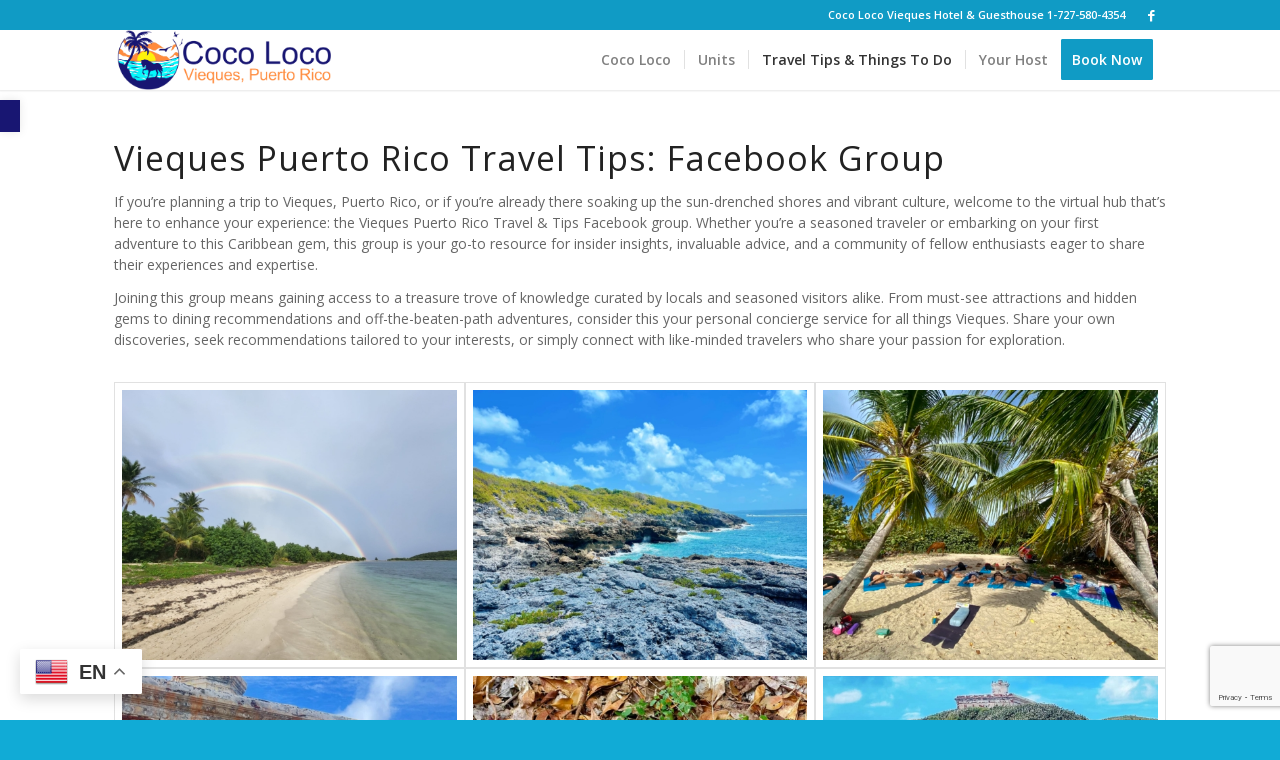

--- FILE ---
content_type: text/html; charset=UTF-8
request_url: https://cocolocovieques.com/vieques-puerto-rico-travel-tips/
body_size: 26166
content:
<!DOCTYPE html>
<html lang="en-US" class="html_stretched responsive av-preloader-disabled  html_header_top html_logo_left html_main_nav_header html_menu_right html_custom html_header_sticky html_header_shrinking_disabled html_header_topbar_active html_mobile_menu_tablet html_header_searchicon_disabled html_content_align_center html_header_unstick_top html_header_stretch_disabled html_minimal_header html_minimal_header_shadow html_elegant-blog html_av-submenu-hidden html_av-submenu-display-click html_av-overlay-side html_av-overlay-side-minimal html_av-submenu-clone html_entry_id_1294 av-cookies-no-cookie-consent av-no-preview av-default-lightbox html_text_menu_active av-mobile-menu-switch-default">
<head>
<meta charset="UTF-8" />


<!-- mobile setting -->
<meta name="viewport" content="width=device-width, initial-scale=1">

<!-- Scripts/CSS and wp_head hook -->
<meta name='robots' content='index, follow, max-image-preview:large, max-snippet:-1, max-video-preview:-1' />
	<style>img:is([sizes="auto" i], [sizes^="auto," i]) { contain-intrinsic-size: 3000px 1500px }</style>
	
            <script data-no-defer="1" data-ezscrex="false" data-cfasync="false" data-pagespeed-no-defer data-cookieconsent="ignore">
                var ctPublicFunctions = {"_ajax_nonce":"a85b75c0d1","_rest_nonce":"c2784b42a7","_ajax_url":"\/wp-admin\/admin-ajax.php","_rest_url":"https:\/\/cocolocovieques.com\/wp-json\/","data__cookies_type":"none","data__ajax_type":"admin_ajax","data__bot_detector_enabled":"1","data__frontend_data_log_enabled":1,"cookiePrefix":"","wprocket_detected":false,"host_url":"cocolocovieques.com","text__ee_click_to_select":"Click to select the whole data","text__ee_original_email":"The complete one is","text__ee_got_it":"Got it","text__ee_blocked":"Blocked","text__ee_cannot_connect":"Cannot connect","text__ee_cannot_decode":"Can not decode email. Unknown reason","text__ee_email_decoder":"CleanTalk email decoder","text__ee_wait_for_decoding":"The magic is on the way!","text__ee_decoding_process":"Please wait a few seconds while we decode the contact data."}
            </script>
        
            <script data-no-defer="1" data-ezscrex="false" data-cfasync="false" data-pagespeed-no-defer data-cookieconsent="ignore">
                var ctPublic = {"_ajax_nonce":"a85b75c0d1","settings__forms__check_internal":"0","settings__forms__check_external":"0","settings__forms__force_protection":0,"settings__forms__search_test":"1","settings__forms__wc_add_to_cart":"0","settings__data__bot_detector_enabled":"1","settings__sfw__anti_crawler":0,"blog_home":"https:\/\/cocolocovieques.com\/","pixel__setting":"3","pixel__enabled":false,"pixel__url":null,"data__email_check_before_post":"1","data__email_check_exist_post":0,"data__cookies_type":"none","data__key_is_ok":true,"data__visible_fields_required":true,"wl_brandname":"Anti-Spam by CleanTalk","wl_brandname_short":"CleanTalk","ct_checkjs_key":1695086026,"emailEncoderPassKey":"8c4a05e5151baf13bfabb74a5cee56ee","bot_detector_forms_excluded":"W10=","advancedCacheExists":false,"varnishCacheExists":false,"wc_ajax_add_to_cart":true}
            </script>
        
	<!-- This site is optimized with the Yoast SEO plugin v26.7 - https://yoast.com/wordpress/plugins/seo/ -->
	<title>Vieques Puerto Rico Travel &amp; Tips - Coco Loco | Vieques Hotel &amp; Guesthouse</title>
	<meta name="description" content="Vieques Puerto Rico Travel &amp; Tips hub to enhance your stay and maximize your time. Leave the ordinary behind, embrace the island life." />
	<link rel="canonical" href="https://cocolocovieques.com/vieques-puerto-rico-travel-tips/" />
	<meta property="og:locale" content="en_US" />
	<meta property="og:type" content="article" />
	<meta property="og:title" content="Vieques Puerto Rico Travel &amp; Tips - Coco Loco | Vieques Hotel &amp; Guesthouse" />
	<meta property="og:description" content="Vieques Puerto Rico Travel &amp; Tips hub to enhance your stay and maximize your time. Leave the ordinary behind, embrace the island life." />
	<meta property="og:url" content="https://cocolocovieques.com/vieques-puerto-rico-travel-tips/" />
	<meta property="og:site_name" content="Coco Loco | Vieques Hotel &amp; Guesthouse" />
	<meta property="article:publisher" content="https://www.facebook.com/CocoLocoVieques" />
	<meta property="article:modified_time" content="2025-06-01T22:31:03+00:00" />
	<meta name="twitter:card" content="summary_large_image" />
	<meta name="twitter:label1" content="Est. reading time" />
	<meta name="twitter:data1" content="11 minutes" />
	<script type="application/ld+json" class="yoast-schema-graph">{"@context":"https://schema.org","@graph":[{"@type":"WebPage","@id":"https://cocolocovieques.com/vieques-puerto-rico-travel-tips/","url":"https://cocolocovieques.com/vieques-puerto-rico-travel-tips/","name":"Vieques Puerto Rico Travel & Tips - Coco Loco | Vieques Hotel &amp; Guesthouse","isPartOf":{"@id":"https://cocolocovieques.com/#website"},"datePublished":"2024-05-19T12:56:11+00:00","dateModified":"2025-06-01T22:31:03+00:00","description":"Vieques Puerto Rico Travel & Tips hub to enhance your stay and maximize your time. Leave the ordinary behind, embrace the island life.","breadcrumb":{"@id":"https://cocolocovieques.com/vieques-puerto-rico-travel-tips/#breadcrumb"},"inLanguage":"en-US","potentialAction":[{"@type":"ReadAction","target":["https://cocolocovieques.com/vieques-puerto-rico-travel-tips/"]}]},{"@type":"BreadcrumbList","@id":"https://cocolocovieques.com/vieques-puerto-rico-travel-tips/#breadcrumb","itemListElement":[{"@type":"ListItem","position":1,"name":"Home","item":"https://cocolocovieques.com/hotel-and-guesthouse-home/"},{"@type":"ListItem","position":2,"name":"Vieques Puerto Rico Travel &#038; Tips"}]},{"@type":"WebSite","@id":"https://cocolocovieques.com/#website","url":"https://cocolocovieques.com/","name":"Coco Loco | Vieques Hotel & Guesthouse","description":"Leave the ordinary behind, embrace the island life!","publisher":{"@id":"https://cocolocovieques.com/#organization"},"potentialAction":[{"@type":"SearchAction","target":{"@type":"EntryPoint","urlTemplate":"https://cocolocovieques.com/?s={search_term_string}"},"query-input":{"@type":"PropertyValueSpecification","valueRequired":true,"valueName":"search_term_string"}}],"inLanguage":"en-US"},{"@type":"Organization","@id":"https://cocolocovieques.com/#organization","name":"Coco Loco | Vieques Hotel & Guesthouse","url":"https://cocolocovieques.com/","logo":{"@type":"ImageObject","inLanguage":"en-US","@id":"https://cocolocovieques.com/#/schema/logo/image/","url":"https://cocolocovieques.com/wp-content/uploads/2024/05/Coco-Loco-Logo-Social-2160x2160-1.jpg","contentUrl":"https://cocolocovieques.com/wp-content/uploads/2024/05/Coco-Loco-Logo-Social-2160x2160-1.jpg","width":2160,"height":2160,"caption":"Coco Loco | Vieques Hotel & Guesthouse"},"image":{"@id":"https://cocolocovieques.com/#/schema/logo/image/"},"sameAs":["https://www.facebook.com/CocoLocoVieques"]}]}</script>
	<!-- / Yoast SEO plugin. -->


<link rel='dns-prefetch' href='//fd.cleantalk.org' />
<link rel='dns-prefetch' href='//www.googletagmanager.com' />
<link rel="alternate" type="application/rss+xml" title="Coco Loco | Vieques Hotel &amp; Guesthouse &raquo; Feed" href="https://cocolocovieques.com/feed/" />
<link rel="alternate" type="application/rss+xml" title="Coco Loco | Vieques Hotel &amp; Guesthouse &raquo; Comments Feed" href="https://cocolocovieques.com/comments/feed/" />

<!-- google webfont font replacement -->

			<script type='text/javascript'>

				(function() {

					/*	check if webfonts are disabled by user setting via cookie - or user must opt in.	*/
					var html = document.getElementsByTagName('html')[0];
					var cookie_check = html.className.indexOf('av-cookies-needs-opt-in') >= 0 || html.className.indexOf('av-cookies-can-opt-out') >= 0;
					var allow_continue = true;
					var silent_accept_cookie = html.className.indexOf('av-cookies-user-silent-accept') >= 0;

					if( cookie_check && ! silent_accept_cookie )
					{
						if( ! document.cookie.match(/aviaCookieConsent/) || html.className.indexOf('av-cookies-session-refused') >= 0 )
						{
							allow_continue = false;
						}
						else
						{
							if( ! document.cookie.match(/aviaPrivacyRefuseCookiesHideBar/) )
							{
								allow_continue = false;
							}
							else if( ! document.cookie.match(/aviaPrivacyEssentialCookiesEnabled/) )
							{
								allow_continue = false;
							}
							else if( document.cookie.match(/aviaPrivacyGoogleWebfontsDisabled/) )
							{
								allow_continue = false;
							}
						}
					}

					if( allow_continue )
					{
						var f = document.createElement('link');

						f.type 	= 'text/css';
						f.rel 	= 'stylesheet';
						f.href 	= 'https://fonts.googleapis.com/css?family=Open+Sans:400,600%7CFinger+Paint&display=auto';
						f.id 	= 'avia-google-webfont';

						document.getElementsByTagName('head')[0].appendChild(f);
					}
				})();

			</script>
			<script type="text/javascript">
/* <![CDATA[ */
window._wpemojiSettings = {"baseUrl":"https:\/\/s.w.org\/images\/core\/emoji\/16.0.1\/72x72\/","ext":".png","svgUrl":"https:\/\/s.w.org\/images\/core\/emoji\/16.0.1\/svg\/","svgExt":".svg","source":{"concatemoji":"https:\/\/cocolocovieques.com\/wp-includes\/js\/wp-emoji-release.min.js?ver=6.8.3"}};
/*! This file is auto-generated */
!function(s,n){var o,i,e;function c(e){try{var t={supportTests:e,timestamp:(new Date).valueOf()};sessionStorage.setItem(o,JSON.stringify(t))}catch(e){}}function p(e,t,n){e.clearRect(0,0,e.canvas.width,e.canvas.height),e.fillText(t,0,0);var t=new Uint32Array(e.getImageData(0,0,e.canvas.width,e.canvas.height).data),a=(e.clearRect(0,0,e.canvas.width,e.canvas.height),e.fillText(n,0,0),new Uint32Array(e.getImageData(0,0,e.canvas.width,e.canvas.height).data));return t.every(function(e,t){return e===a[t]})}function u(e,t){e.clearRect(0,0,e.canvas.width,e.canvas.height),e.fillText(t,0,0);for(var n=e.getImageData(16,16,1,1),a=0;a<n.data.length;a++)if(0!==n.data[a])return!1;return!0}function f(e,t,n,a){switch(t){case"flag":return n(e,"\ud83c\udff3\ufe0f\u200d\u26a7\ufe0f","\ud83c\udff3\ufe0f\u200b\u26a7\ufe0f")?!1:!n(e,"\ud83c\udde8\ud83c\uddf6","\ud83c\udde8\u200b\ud83c\uddf6")&&!n(e,"\ud83c\udff4\udb40\udc67\udb40\udc62\udb40\udc65\udb40\udc6e\udb40\udc67\udb40\udc7f","\ud83c\udff4\u200b\udb40\udc67\u200b\udb40\udc62\u200b\udb40\udc65\u200b\udb40\udc6e\u200b\udb40\udc67\u200b\udb40\udc7f");case"emoji":return!a(e,"\ud83e\udedf")}return!1}function g(e,t,n,a){var r="undefined"!=typeof WorkerGlobalScope&&self instanceof WorkerGlobalScope?new OffscreenCanvas(300,150):s.createElement("canvas"),o=r.getContext("2d",{willReadFrequently:!0}),i=(o.textBaseline="top",o.font="600 32px Arial",{});return e.forEach(function(e){i[e]=t(o,e,n,a)}),i}function t(e){var t=s.createElement("script");t.src=e,t.defer=!0,s.head.appendChild(t)}"undefined"!=typeof Promise&&(o="wpEmojiSettingsSupports",i=["flag","emoji"],n.supports={everything:!0,everythingExceptFlag:!0},e=new Promise(function(e){s.addEventListener("DOMContentLoaded",e,{once:!0})}),new Promise(function(t){var n=function(){try{var e=JSON.parse(sessionStorage.getItem(o));if("object"==typeof e&&"number"==typeof e.timestamp&&(new Date).valueOf()<e.timestamp+604800&&"object"==typeof e.supportTests)return e.supportTests}catch(e){}return null}();if(!n){if("undefined"!=typeof Worker&&"undefined"!=typeof OffscreenCanvas&&"undefined"!=typeof URL&&URL.createObjectURL&&"undefined"!=typeof Blob)try{var e="postMessage("+g.toString()+"("+[JSON.stringify(i),f.toString(),p.toString(),u.toString()].join(",")+"));",a=new Blob([e],{type:"text/javascript"}),r=new Worker(URL.createObjectURL(a),{name:"wpTestEmojiSupports"});return void(r.onmessage=function(e){c(n=e.data),r.terminate(),t(n)})}catch(e){}c(n=g(i,f,p,u))}t(n)}).then(function(e){for(var t in e)n.supports[t]=e[t],n.supports.everything=n.supports.everything&&n.supports[t],"flag"!==t&&(n.supports.everythingExceptFlag=n.supports.everythingExceptFlag&&n.supports[t]);n.supports.everythingExceptFlag=n.supports.everythingExceptFlag&&!n.supports.flag,n.DOMReady=!1,n.readyCallback=function(){n.DOMReady=!0}}).then(function(){return e}).then(function(){var e;n.supports.everything||(n.readyCallback(),(e=n.source||{}).concatemoji?t(e.concatemoji):e.wpemoji&&e.twemoji&&(t(e.twemoji),t(e.wpemoji)))}))}((window,document),window._wpemojiSettings);
/* ]]> */
</script>
<style id='wp-emoji-styles-inline-css' type='text/css'>

	img.wp-smiley, img.emoji {
		display: inline !important;
		border: none !important;
		box-shadow: none !important;
		height: 1em !important;
		width: 1em !important;
		margin: 0 0.07em !important;
		vertical-align: -0.1em !important;
		background: none !important;
		padding: 0 !important;
	}
</style>
<link rel='stylesheet' id='wp-block-library-css' href='https://cocolocovieques.com/wp-includes/css/dist/block-library/style.min.css?ver=6.8.3' type='text/css' media='all' />
<style id='global-styles-inline-css' type='text/css'>
:root{--wp--preset--aspect-ratio--square: 1;--wp--preset--aspect-ratio--4-3: 4/3;--wp--preset--aspect-ratio--3-4: 3/4;--wp--preset--aspect-ratio--3-2: 3/2;--wp--preset--aspect-ratio--2-3: 2/3;--wp--preset--aspect-ratio--16-9: 16/9;--wp--preset--aspect-ratio--9-16: 9/16;--wp--preset--color--black: #000000;--wp--preset--color--cyan-bluish-gray: #abb8c3;--wp--preset--color--white: #ffffff;--wp--preset--color--pale-pink: #f78da7;--wp--preset--color--vivid-red: #cf2e2e;--wp--preset--color--luminous-vivid-orange: #ff6900;--wp--preset--color--luminous-vivid-amber: #fcb900;--wp--preset--color--light-green-cyan: #7bdcb5;--wp--preset--color--vivid-green-cyan: #00d084;--wp--preset--color--pale-cyan-blue: #8ed1fc;--wp--preset--color--vivid-cyan-blue: #0693e3;--wp--preset--color--vivid-purple: #9b51e0;--wp--preset--color--metallic-red: #b02b2c;--wp--preset--color--maximum-yellow-red: #edae44;--wp--preset--color--yellow-sun: #eeee22;--wp--preset--color--palm-leaf: #83a846;--wp--preset--color--aero: #7bb0e7;--wp--preset--color--old-lavender: #745f7e;--wp--preset--color--steel-teal: #5f8789;--wp--preset--color--raspberry-pink: #d65799;--wp--preset--color--medium-turquoise: #4ecac2;--wp--preset--gradient--vivid-cyan-blue-to-vivid-purple: linear-gradient(135deg,rgba(6,147,227,1) 0%,rgb(155,81,224) 100%);--wp--preset--gradient--light-green-cyan-to-vivid-green-cyan: linear-gradient(135deg,rgb(122,220,180) 0%,rgb(0,208,130) 100%);--wp--preset--gradient--luminous-vivid-amber-to-luminous-vivid-orange: linear-gradient(135deg,rgba(252,185,0,1) 0%,rgba(255,105,0,1) 100%);--wp--preset--gradient--luminous-vivid-orange-to-vivid-red: linear-gradient(135deg,rgba(255,105,0,1) 0%,rgb(207,46,46) 100%);--wp--preset--gradient--very-light-gray-to-cyan-bluish-gray: linear-gradient(135deg,rgb(238,238,238) 0%,rgb(169,184,195) 100%);--wp--preset--gradient--cool-to-warm-spectrum: linear-gradient(135deg,rgb(74,234,220) 0%,rgb(151,120,209) 20%,rgb(207,42,186) 40%,rgb(238,44,130) 60%,rgb(251,105,98) 80%,rgb(254,248,76) 100%);--wp--preset--gradient--blush-light-purple: linear-gradient(135deg,rgb(255,206,236) 0%,rgb(152,150,240) 100%);--wp--preset--gradient--blush-bordeaux: linear-gradient(135deg,rgb(254,205,165) 0%,rgb(254,45,45) 50%,rgb(107,0,62) 100%);--wp--preset--gradient--luminous-dusk: linear-gradient(135deg,rgb(255,203,112) 0%,rgb(199,81,192) 50%,rgb(65,88,208) 100%);--wp--preset--gradient--pale-ocean: linear-gradient(135deg,rgb(255,245,203) 0%,rgb(182,227,212) 50%,rgb(51,167,181) 100%);--wp--preset--gradient--electric-grass: linear-gradient(135deg,rgb(202,248,128) 0%,rgb(113,206,126) 100%);--wp--preset--gradient--midnight: linear-gradient(135deg,rgb(2,3,129) 0%,rgb(40,116,252) 100%);--wp--preset--font-size--small: 1rem;--wp--preset--font-size--medium: 1.125rem;--wp--preset--font-size--large: 1.75rem;--wp--preset--font-size--x-large: clamp(1.75rem, 3vw, 2.25rem);--wp--preset--spacing--20: 0.44rem;--wp--preset--spacing--30: 0.67rem;--wp--preset--spacing--40: 1rem;--wp--preset--spacing--50: 1.5rem;--wp--preset--spacing--60: 2.25rem;--wp--preset--spacing--70: 3.38rem;--wp--preset--spacing--80: 5.06rem;--wp--preset--shadow--natural: 6px 6px 9px rgba(0, 0, 0, 0.2);--wp--preset--shadow--deep: 12px 12px 50px rgba(0, 0, 0, 0.4);--wp--preset--shadow--sharp: 6px 6px 0px rgba(0, 0, 0, 0.2);--wp--preset--shadow--outlined: 6px 6px 0px -3px rgba(255, 255, 255, 1), 6px 6px rgba(0, 0, 0, 1);--wp--preset--shadow--crisp: 6px 6px 0px rgba(0, 0, 0, 1);}:root { --wp--style--global--content-size: 800px;--wp--style--global--wide-size: 1130px; }:where(body) { margin: 0; }.wp-site-blocks > .alignleft { float: left; margin-right: 2em; }.wp-site-blocks > .alignright { float: right; margin-left: 2em; }.wp-site-blocks > .aligncenter { justify-content: center; margin-left: auto; margin-right: auto; }:where(.is-layout-flex){gap: 0.5em;}:where(.is-layout-grid){gap: 0.5em;}.is-layout-flow > .alignleft{float: left;margin-inline-start: 0;margin-inline-end: 2em;}.is-layout-flow > .alignright{float: right;margin-inline-start: 2em;margin-inline-end: 0;}.is-layout-flow > .aligncenter{margin-left: auto !important;margin-right: auto !important;}.is-layout-constrained > .alignleft{float: left;margin-inline-start: 0;margin-inline-end: 2em;}.is-layout-constrained > .alignright{float: right;margin-inline-start: 2em;margin-inline-end: 0;}.is-layout-constrained > .aligncenter{margin-left: auto !important;margin-right: auto !important;}.is-layout-constrained > :where(:not(.alignleft):not(.alignright):not(.alignfull)){max-width: var(--wp--style--global--content-size);margin-left: auto !important;margin-right: auto !important;}.is-layout-constrained > .alignwide{max-width: var(--wp--style--global--wide-size);}body .is-layout-flex{display: flex;}.is-layout-flex{flex-wrap: wrap;align-items: center;}.is-layout-flex > :is(*, div){margin: 0;}body .is-layout-grid{display: grid;}.is-layout-grid > :is(*, div){margin: 0;}body{padding-top: 0px;padding-right: 0px;padding-bottom: 0px;padding-left: 0px;}a:where(:not(.wp-element-button)){text-decoration: underline;}:root :where(.wp-element-button, .wp-block-button__link){background-color: #32373c;border-width: 0;color: #fff;font-family: inherit;font-size: inherit;line-height: inherit;padding: calc(0.667em + 2px) calc(1.333em + 2px);text-decoration: none;}.has-black-color{color: var(--wp--preset--color--black) !important;}.has-cyan-bluish-gray-color{color: var(--wp--preset--color--cyan-bluish-gray) !important;}.has-white-color{color: var(--wp--preset--color--white) !important;}.has-pale-pink-color{color: var(--wp--preset--color--pale-pink) !important;}.has-vivid-red-color{color: var(--wp--preset--color--vivid-red) !important;}.has-luminous-vivid-orange-color{color: var(--wp--preset--color--luminous-vivid-orange) !important;}.has-luminous-vivid-amber-color{color: var(--wp--preset--color--luminous-vivid-amber) !important;}.has-light-green-cyan-color{color: var(--wp--preset--color--light-green-cyan) !important;}.has-vivid-green-cyan-color{color: var(--wp--preset--color--vivid-green-cyan) !important;}.has-pale-cyan-blue-color{color: var(--wp--preset--color--pale-cyan-blue) !important;}.has-vivid-cyan-blue-color{color: var(--wp--preset--color--vivid-cyan-blue) !important;}.has-vivid-purple-color{color: var(--wp--preset--color--vivid-purple) !important;}.has-metallic-red-color{color: var(--wp--preset--color--metallic-red) !important;}.has-maximum-yellow-red-color{color: var(--wp--preset--color--maximum-yellow-red) !important;}.has-yellow-sun-color{color: var(--wp--preset--color--yellow-sun) !important;}.has-palm-leaf-color{color: var(--wp--preset--color--palm-leaf) !important;}.has-aero-color{color: var(--wp--preset--color--aero) !important;}.has-old-lavender-color{color: var(--wp--preset--color--old-lavender) !important;}.has-steel-teal-color{color: var(--wp--preset--color--steel-teal) !important;}.has-raspberry-pink-color{color: var(--wp--preset--color--raspberry-pink) !important;}.has-medium-turquoise-color{color: var(--wp--preset--color--medium-turquoise) !important;}.has-black-background-color{background-color: var(--wp--preset--color--black) !important;}.has-cyan-bluish-gray-background-color{background-color: var(--wp--preset--color--cyan-bluish-gray) !important;}.has-white-background-color{background-color: var(--wp--preset--color--white) !important;}.has-pale-pink-background-color{background-color: var(--wp--preset--color--pale-pink) !important;}.has-vivid-red-background-color{background-color: var(--wp--preset--color--vivid-red) !important;}.has-luminous-vivid-orange-background-color{background-color: var(--wp--preset--color--luminous-vivid-orange) !important;}.has-luminous-vivid-amber-background-color{background-color: var(--wp--preset--color--luminous-vivid-amber) !important;}.has-light-green-cyan-background-color{background-color: var(--wp--preset--color--light-green-cyan) !important;}.has-vivid-green-cyan-background-color{background-color: var(--wp--preset--color--vivid-green-cyan) !important;}.has-pale-cyan-blue-background-color{background-color: var(--wp--preset--color--pale-cyan-blue) !important;}.has-vivid-cyan-blue-background-color{background-color: var(--wp--preset--color--vivid-cyan-blue) !important;}.has-vivid-purple-background-color{background-color: var(--wp--preset--color--vivid-purple) !important;}.has-metallic-red-background-color{background-color: var(--wp--preset--color--metallic-red) !important;}.has-maximum-yellow-red-background-color{background-color: var(--wp--preset--color--maximum-yellow-red) !important;}.has-yellow-sun-background-color{background-color: var(--wp--preset--color--yellow-sun) !important;}.has-palm-leaf-background-color{background-color: var(--wp--preset--color--palm-leaf) !important;}.has-aero-background-color{background-color: var(--wp--preset--color--aero) !important;}.has-old-lavender-background-color{background-color: var(--wp--preset--color--old-lavender) !important;}.has-steel-teal-background-color{background-color: var(--wp--preset--color--steel-teal) !important;}.has-raspberry-pink-background-color{background-color: var(--wp--preset--color--raspberry-pink) !important;}.has-medium-turquoise-background-color{background-color: var(--wp--preset--color--medium-turquoise) !important;}.has-black-border-color{border-color: var(--wp--preset--color--black) !important;}.has-cyan-bluish-gray-border-color{border-color: var(--wp--preset--color--cyan-bluish-gray) !important;}.has-white-border-color{border-color: var(--wp--preset--color--white) !important;}.has-pale-pink-border-color{border-color: var(--wp--preset--color--pale-pink) !important;}.has-vivid-red-border-color{border-color: var(--wp--preset--color--vivid-red) !important;}.has-luminous-vivid-orange-border-color{border-color: var(--wp--preset--color--luminous-vivid-orange) !important;}.has-luminous-vivid-amber-border-color{border-color: var(--wp--preset--color--luminous-vivid-amber) !important;}.has-light-green-cyan-border-color{border-color: var(--wp--preset--color--light-green-cyan) !important;}.has-vivid-green-cyan-border-color{border-color: var(--wp--preset--color--vivid-green-cyan) !important;}.has-pale-cyan-blue-border-color{border-color: var(--wp--preset--color--pale-cyan-blue) !important;}.has-vivid-cyan-blue-border-color{border-color: var(--wp--preset--color--vivid-cyan-blue) !important;}.has-vivid-purple-border-color{border-color: var(--wp--preset--color--vivid-purple) !important;}.has-metallic-red-border-color{border-color: var(--wp--preset--color--metallic-red) !important;}.has-maximum-yellow-red-border-color{border-color: var(--wp--preset--color--maximum-yellow-red) !important;}.has-yellow-sun-border-color{border-color: var(--wp--preset--color--yellow-sun) !important;}.has-palm-leaf-border-color{border-color: var(--wp--preset--color--palm-leaf) !important;}.has-aero-border-color{border-color: var(--wp--preset--color--aero) !important;}.has-old-lavender-border-color{border-color: var(--wp--preset--color--old-lavender) !important;}.has-steel-teal-border-color{border-color: var(--wp--preset--color--steel-teal) !important;}.has-raspberry-pink-border-color{border-color: var(--wp--preset--color--raspberry-pink) !important;}.has-medium-turquoise-border-color{border-color: var(--wp--preset--color--medium-turquoise) !important;}.has-vivid-cyan-blue-to-vivid-purple-gradient-background{background: var(--wp--preset--gradient--vivid-cyan-blue-to-vivid-purple) !important;}.has-light-green-cyan-to-vivid-green-cyan-gradient-background{background: var(--wp--preset--gradient--light-green-cyan-to-vivid-green-cyan) !important;}.has-luminous-vivid-amber-to-luminous-vivid-orange-gradient-background{background: var(--wp--preset--gradient--luminous-vivid-amber-to-luminous-vivid-orange) !important;}.has-luminous-vivid-orange-to-vivid-red-gradient-background{background: var(--wp--preset--gradient--luminous-vivid-orange-to-vivid-red) !important;}.has-very-light-gray-to-cyan-bluish-gray-gradient-background{background: var(--wp--preset--gradient--very-light-gray-to-cyan-bluish-gray) !important;}.has-cool-to-warm-spectrum-gradient-background{background: var(--wp--preset--gradient--cool-to-warm-spectrum) !important;}.has-blush-light-purple-gradient-background{background: var(--wp--preset--gradient--blush-light-purple) !important;}.has-blush-bordeaux-gradient-background{background: var(--wp--preset--gradient--blush-bordeaux) !important;}.has-luminous-dusk-gradient-background{background: var(--wp--preset--gradient--luminous-dusk) !important;}.has-pale-ocean-gradient-background{background: var(--wp--preset--gradient--pale-ocean) !important;}.has-electric-grass-gradient-background{background: var(--wp--preset--gradient--electric-grass) !important;}.has-midnight-gradient-background{background: var(--wp--preset--gradient--midnight) !important;}.has-small-font-size{font-size: var(--wp--preset--font-size--small) !important;}.has-medium-font-size{font-size: var(--wp--preset--font-size--medium) !important;}.has-large-font-size{font-size: var(--wp--preset--font-size--large) !important;}.has-x-large-font-size{font-size: var(--wp--preset--font-size--x-large) !important;}
:where(.wp-block-post-template.is-layout-flex){gap: 1.25em;}:where(.wp-block-post-template.is-layout-grid){gap: 1.25em;}
:where(.wp-block-columns.is-layout-flex){gap: 2em;}:where(.wp-block-columns.is-layout-grid){gap: 2em;}
:root :where(.wp-block-pullquote){font-size: 1.5em;line-height: 1.6;}
</style>
<link rel='stylesheet' id='cleantalk-public-css-css' href='https://cocolocovieques.com/wp-content/plugins/cleantalk-spam-protect/css/cleantalk-public.min.css?ver=6.70.1_1766157044' type='text/css' media='all' />
<link rel='stylesheet' id='cleantalk-email-decoder-css-css' href='https://cocolocovieques.com/wp-content/plugins/cleantalk-spam-protect/css/cleantalk-email-decoder.min.css?ver=6.70.1_1766157044' type='text/css' media='all' />
<link rel='stylesheet' id='contact-form-7-css' href='https://cocolocovieques.com/wp-content/plugins/contact-form-7/includes/css/styles.css?ver=6.1.4' type='text/css' media='all' />
<link rel='stylesheet' id='wp-components-css' href='https://cocolocovieques.com/wp-includes/css/dist/components/style.min.css?ver=6.8.3' type='text/css' media='all' />
<link rel='stylesheet' id='godaddy-styles-css' href='https://cocolocovieques.com/wp-content/mu-plugins/vendor/wpex/godaddy-launch/includes/Dependencies/GoDaddy/Styles/build/latest.css?ver=2.0.2' type='text/css' media='all' />
<link rel='stylesheet' id='pojo-a11y-css' href='https://cocolocovieques.com/wp-content/plugins/pojo-accessibility/modules/legacy/assets/css/style.min.css?ver=1.0.0' type='text/css' media='all' />
<link rel='stylesheet' id='mediaelement-css' href='https://cocolocovieques.com/wp-includes/js/mediaelement/mediaelementplayer-legacy.min.css?ver=4.2.17' type='text/css' media='all' />
<link rel='stylesheet' id='wp-mediaelement-css' href='https://cocolocovieques.com/wp-includes/js/mediaelement/wp-mediaelement.min.css?ver=6.8.3' type='text/css' media='all' />
<link rel='stylesheet' id='avia-merged-styles-css' href='https://cocolocovieques.com/wp-content/uploads/dynamic_avia/avia-merged-styles-d60b1146b5a1eb0c1b387e6ea3429384---683cd13316027.css' type='text/css' media='all' />
<link rel='stylesheet' id='avia-single-post-1294-css' href='https://cocolocovieques.com/wp-content/uploads/dynamic_avia/avia_posts_css/post-1294.css?ver=ver-1748817073' type='text/css' media='all' />
<script type="text/javascript" src="https://cocolocovieques.com/wp-includes/js/jquery/jquery.min.js?ver=3.7.1" id="jquery-core-js"></script>
<script type="text/javascript" src="https://cocolocovieques.com/wp-includes/js/jquery/jquery-migrate.min.js?ver=3.4.1" id="jquery-migrate-js"></script>
<script type="text/javascript" src="https://cocolocovieques.com/wp-content/plugins/cleantalk-spam-protect/js/apbct-public-bundle.min.js?ver=6.70.1_1766157044" id="apbct-public-bundle.min-js-js"></script>
<script type="text/javascript" src="https://fd.cleantalk.org/ct-bot-detector-wrapper.js?ver=6.70.1" id="ct_bot_detector-js" defer="defer" data-wp-strategy="defer"></script>

<!-- Google tag (gtag.js) snippet added by Site Kit -->
<!-- Google Analytics snippet added by Site Kit -->
<script type="text/javascript" src="https://www.googletagmanager.com/gtag/js?id=GT-K4LJFJZG" id="google_gtagjs-js" async></script>
<script type="text/javascript" id="google_gtagjs-js-after">
/* <![CDATA[ */
window.dataLayer = window.dataLayer || [];function gtag(){dataLayer.push(arguments);}
gtag("set","linker",{"domains":["cocolocovieques.com"]});
gtag("js", new Date());
gtag("set", "developer_id.dZTNiMT", true);
gtag("config", "GT-K4LJFJZG");
/* ]]> */
</script>
<script type="text/javascript" src="https://cocolocovieques.com/wp-content/uploads/dynamic_avia/avia-head-scripts-1625cf212a1fb3adcc071daec390497f---683cd1334c6b4.js" id="avia-head-scripts-js"></script>
<link rel="https://api.w.org/" href="https://cocolocovieques.com/wp-json/" /><link rel="alternate" title="JSON" type="application/json" href="https://cocolocovieques.com/wp-json/wp/v2/pages/1294" /><link rel="EditURI" type="application/rsd+xml" title="RSD" href="https://cocolocovieques.com/xmlrpc.php?rsd" />
<link rel='shortlink' href='https://cocolocovieques.com/?p=1294' />
<link rel="alternate" title="oEmbed (JSON)" type="application/json+oembed" href="https://cocolocovieques.com/wp-json/oembed/1.0/embed?url=https%3A%2F%2Fcocolocovieques.com%2Fvieques-puerto-rico-travel-tips%2F" />
<link rel="alternate" title="oEmbed (XML)" type="text/xml+oembed" href="https://cocolocovieques.com/wp-json/oembed/1.0/embed?url=https%3A%2F%2Fcocolocovieques.com%2Fvieques-puerto-rico-travel-tips%2F&#038;format=xml" />
<meta name="generator" content="Site Kit by Google 1.170.0" /><meta name="facebook-domain-verification" content="68jxgf998hkxzsp97anmyjaxy3mo3e" />
<!-- Google tag (gtag.js) -->
<script async src="https://www.googletagmanager.com/gtag/js?id=AW-16598721259"></script>
<script>
  window.dataLayer = window.dataLayer || [];
  function gtag(){dataLayer.push(arguments);}
  gtag('js', new Date());

  gtag('config', 'AW-16598721259');
</script>
<!-- Google Tag Manager -->
<script>(function(w,d,s,l,i){w[l]=w[l]||[];w[l].push({'gtm.start':
new Date().getTime(),event:'gtm.js'});var f=d.getElementsByTagName(s)[0],
j=d.createElement(s),dl=l!='dataLayer'?'&l='+l:'';j.async=true;j.src=
'https://www.googletagmanager.com/gtm.js?id='+i+dl;f.parentNode.insertBefore(j,f);
})(window,document,'script','dataLayer','GTM-MQK8D3P7');</script>
<!-- End Google Tag Manager -->
<!-- Google tag (gtag.js) -->
<script async src="https://www.googletagmanager.com/gtag/js?id=AW-16598721259">
</script>
<script>
  window.dataLayer = window.dataLayer || [];
  function gtag(){dataLayer.push(arguments);}
  gtag('js', new Date());

  gtag('config', 'AW-16598721259');
</script>
<meta name="ti-site-data" content="eyJyIjoiMTowITc6MCEzMDowIiwibyI6Imh0dHBzOlwvXC9jb2NvbG9jb3ZpZXF1ZXMuY29tXC93cC1hZG1pblwvYWRtaW4tYWpheC5waHA/YWN0aW9uPXRpX29ubGluZV91c2Vyc19haXJibmImYW1wO3A9JTJGdmllcXVlcy1wdWVydG8tcmljby10cmF2ZWwtdGlwcyUyRiZhbXA7X3dwbm9uY2U9M2Y0NTkzNjFlOCJ9" /><style type="text/css">
#pojo-a11y-toolbar .pojo-a11y-toolbar-toggle a{ background-color: #181672;	color: #ffffff;}
#pojo-a11y-toolbar .pojo-a11y-toolbar-overlay, #pojo-a11y-toolbar .pojo-a11y-toolbar-overlay ul.pojo-a11y-toolbar-items.pojo-a11y-links{ border-color: #181672;}
body.pojo-a11y-focusable a:focus{ outline-style: solid !important;	outline-width: 1px !important;	outline-color: #FF0000 !important;}
#pojo-a11y-toolbar{ top: 100px !important;}
#pojo-a11y-toolbar .pojo-a11y-toolbar-overlay{ background-color: #ffffff;}
#pojo-a11y-toolbar .pojo-a11y-toolbar-overlay ul.pojo-a11y-toolbar-items li.pojo-a11y-toolbar-item a, #pojo-a11y-toolbar .pojo-a11y-toolbar-overlay p.pojo-a11y-toolbar-title{ color: #333333;}
#pojo-a11y-toolbar .pojo-a11y-toolbar-overlay ul.pojo-a11y-toolbar-items li.pojo-a11y-toolbar-item a.active{ background-color: #181672;	color: #ffffff;}
@media (max-width: 767px) { #pojo-a11y-toolbar { top: 50px !important; } }</style><link rel="profile" href="http://gmpg.org/xfn/11" />
<link rel="alternate" type="application/rss+xml" title="Coco Loco | Vieques Hotel &amp; Guesthouse RSS2 Feed" href="https://cocolocovieques.com/feed/" />
<link rel="pingback" href="https://cocolocovieques.com/xmlrpc.php" />

<style type='text/css' media='screen'>
 #top #header_main > .container, #top #header_main > .container .main_menu  .av-main-nav > li > a, #top #header_main #menu-item-shop .cart_dropdown_link{ height:60px; line-height: 60px; }
 .html_top_nav_header .av-logo-container{ height:60px;  }
 .html_header_top.html_header_sticky #top #wrap_all #main{ padding-top:90px; } 
</style>
<!--[if lt IE 9]><script src="https://cocolocovieques.com/wp-content/themes/enfold/js/html5shiv.js"></script><![endif]-->
<link rel="icon" href="https://cocolocovieques.com/wp-content/uploads/2023/07/Favicon.png" type="image/png">

<!-- To speed up the rendering and to display the site as fast as possible to the user we include some styles and scripts for above the fold content inline -->
<script type="text/javascript">'use strict';var avia_is_mobile=!1;if(/Android|webOS|iPhone|iPad|iPod|BlackBerry|IEMobile|Opera Mini/i.test(navigator.userAgent)&&'ontouchstart' in document.documentElement){avia_is_mobile=!0;document.documentElement.className+=' avia_mobile '}
else{document.documentElement.className+=' avia_desktop '};document.documentElement.className+=' js_active ';(function(){var e=['-webkit-','-moz-','-ms-',''],n='',o=!1,a=!1;for(var t in e){if(e[t]+'transform' in document.documentElement.style){o=!0;n=e[t]+'transform'};if(e[t]+'perspective' in document.documentElement.style){a=!0}};if(o){document.documentElement.className+=' avia_transform '};if(a){document.documentElement.className+=' avia_transform3d '};if(typeof document.getElementsByClassName=='function'&&typeof document.documentElement.getBoundingClientRect=='function'&&avia_is_mobile==!1){if(n&&window.innerHeight>0){setTimeout(function(){var e=0,o={},a=0,t=document.getElementsByClassName('av-parallax'),i=window.pageYOffset||document.documentElement.scrollTop;for(e=0;e<t.length;e++){t[e].style.top='0px';o=t[e].getBoundingClientRect();a=Math.ceil((window.innerHeight+i-o.top)*0.3);t[e].style[n]='translate(0px, '+a+'px)';t[e].style.top='auto';t[e].className+=' enabled-parallax '}},50)}}})();</script><link rel="icon" href="https://cocolocovieques.com/wp-content/uploads/2026/01/site-icon-512-36x36.png" sizes="32x32" />
<link rel="icon" href="https://cocolocovieques.com/wp-content/uploads/2026/01/site-icon-512-300x300.png" sizes="192x192" />
<link rel="apple-touch-icon" href="https://cocolocovieques.com/wp-content/uploads/2026/01/site-icon-512-180x180.png" />
<meta name="msapplication-TileImage" content="https://cocolocovieques.com/wp-content/uploads/2026/01/site-icon-512-300x300.png" />
<style type="text/css" id="avia-pojo-accessibility-override">
body#top.pojo-a11y-focusable .main_menu ul li a:focus,
body#top.pojo-a11y-focusable .sub_menu ul li a:focus,
body#top.pojo-a11y-focusable .sub_menu li li a:focus,
body#top.pojo-a11y-focusable .av-subnav-menu a:focus,
body#top.pojo-a11y-focusable .widget_pages ul li a:focus,
body#top.pojo-a11y-focusable .widget_nav_menu ul li a:focus{
outline-width: 0px !important;
border-width: 1px !important;
border-style: solid !important;
border-color: #FF0000 !important;
overflow: visible !important;
}


body#top.pojo-a11y-focusable .widget_pages ul li a:focus,
body#top.pojo-a11y-focusable .widget_nav_menu ul li a:focus{
	padding-left: 5px;
	padding-right: 5px;
}

</style><style type="text/css">
		@font-face {font-family: 'entypo-fontello'; font-weight: normal; font-style: normal; font-display: auto;
		src: url('https://cocolocovieques.com/wp-content/themes/enfold/config-templatebuilder/avia-template-builder/assets/fonts/entypo-fontello.woff2') format('woff2'),
		url('https://cocolocovieques.com/wp-content/themes/enfold/config-templatebuilder/avia-template-builder/assets/fonts/entypo-fontello.woff') format('woff'),
		url('https://cocolocovieques.com/wp-content/themes/enfold/config-templatebuilder/avia-template-builder/assets/fonts/entypo-fontello.ttf') format('truetype'),
		url('https://cocolocovieques.com/wp-content/themes/enfold/config-templatebuilder/avia-template-builder/assets/fonts/entypo-fontello.svg#entypo-fontello') format('svg'),
		url('https://cocolocovieques.com/wp-content/themes/enfold/config-templatebuilder/avia-template-builder/assets/fonts/entypo-fontello.eot'),
		url('https://cocolocovieques.com/wp-content/themes/enfold/config-templatebuilder/avia-template-builder/assets/fonts/entypo-fontello.eot?#iefix') format('embedded-opentype');
		} #top .avia-font-entypo-fontello, body .avia-font-entypo-fontello, html body [data-av_iconfont='entypo-fontello']:before{ font-family: 'entypo-fontello'; }
		</style>

<!--
Debugging Info for Theme support: 

Theme: Enfold
Version: 5.6.3
Installed: enfold
AviaFramework Version: 5.6
AviaBuilder Version: 5.3
aviaElementManager Version: 1.0.1
ML:512-PU:29-PLA:12
WP:6.8.3
Compress: CSS:all theme files - JS:all theme files
Updates: disabled
PLAu:12
-->
</head>

<body id="top" class="wp-singular page-template-default page page-id-1294 wp-theme-enfold stretched rtl_columns av-curtain-numeric open_sans  avia-responsive-images-support" itemscope="itemscope" itemtype="https://schema.org/WebPage" >

	<!-- Google Tag Manager (noscript) -->
<noscript><iframe src="https://www.googletagmanager.com/ns.html?id=GTM-MQK8D3P7"
height="0" width="0" style="display:none;visibility:hidden"></iframe></noscript>
<!-- End Google Tag Manager (noscript) -->
	<div id='wrap_all'>

	
<header id='header' class='all_colors header_color light_bg_color  av_header_top av_logo_left av_main_nav_header av_menu_right av_custom av_header_sticky av_header_shrinking_disabled av_header_stretch_disabled av_mobile_menu_tablet av_header_searchicon_disabled av_header_unstick_top av_seperator_small_border av_minimal_header av_minimal_header_shadow av_bottom_nav_disabled  av_alternate_logo_active' data-av_shrink_factor='50' role="banner" itemscope="itemscope" itemtype="https://schema.org/WPHeader" >

		<div id='header_meta' class='container_wrap container_wrap_meta  av_icon_active_right av_extra_header_active av_phone_active_right av_entry_id_1294'>

			      <div class='container'>
			      <ul class='noLightbox social_bookmarks icon_count_1'><li class='social_bookmarks_facebook av-social-link-facebook social_icon_1'><a target="_blank" aria-label="Link to Facebook" href='https://www.facebook.com/CocoLocoVieques/' aria-hidden='false' data-av_icon='' data-av_iconfont='entypo-fontello' title='Facebook' rel="noopener"><span class='avia_hidden_link_text'>Facebook</span></a></li></ul><div class='phone-info '><div>Coco Loco Vieques Hotel & Guesthouse <a href="tel:+17275804354" style="color:#FFF">1-727-580-4354</a></div></div>			      </div>
		</div>

		<div  id='header_main' class='container_wrap container_wrap_logo'>

        <div class='container av-logo-container'><div class='inner-container'><span class='logo avia-standard-logo'><a href='https://cocolocovieques.com/' class=''><img src="https://cocolocovieques.com/wp-content/uploads/2023/10/Coco-Loco-Logo-2-Blue-102523.png" srcset="https://cocolocovieques.com/wp-content/uploads/2023/10/Coco-Loco-Logo-2-Blue-102523.png 1200w, https://cocolocovieques.com/wp-content/uploads/2023/10/Coco-Loco-Logo-2-Blue-102523-300x82.png 300w, https://cocolocovieques.com/wp-content/uploads/2023/10/Coco-Loco-Logo-2-Blue-102523-1030x281.png 1030w, https://cocolocovieques.com/wp-content/uploads/2023/10/Coco-Loco-Logo-2-Blue-102523-768x209.png 768w, https://cocolocovieques.com/wp-content/uploads/2023/10/Coco-Loco-Logo-2-Blue-102523-705x192.png 705w, https://cocolocovieques.com/wp-content/uploads/2023/10/Coco-Loco-Logo-2-Blue-102523-450x123.png 450w, https://cocolocovieques.com/wp-content/uploads/2023/10/Coco-Loco-Logo-2-Blue-102523-600x164.png 600w" sizes="(max-width: 1200px) 100vw, 1200px" height="100" width="300" alt='Coco Loco | Vieques Hotel &amp; Guesthouse' title='Coco Loco Vieques, Puerto Rico' /></a></span><nav class='main_menu' data-selectname='Select a page'  role="navigation" itemscope="itemscope" itemtype="https://schema.org/SiteNavigationElement" ><div class="avia-menu av-main-nav-wrap"><ul role="menu" class="menu av-main-nav" id="avia-menu"><li role="menuitem" id="menu-item-1379" class="menu-item menu-item-type-custom menu-item-object-custom menu-item-home menu-item-top-level menu-item-top-level-1"><a href="https://cocolocovieques.com/" itemprop="url" tabindex="0"><span class="avia-bullet"></span><span class="avia-menu-text">Coco Loco</span><span class="avia-menu-fx"><span class="avia-arrow-wrap"><span class="avia-arrow"></span></span></span></a></li>
<li role="menuitem" id="menu-item-1380" class="menu-item menu-item-type-post_type menu-item-object-page menu-item-top-level menu-item-top-level-2"><a href="https://cocolocovieques.com/units/" itemprop="url" tabindex="0"><span class="avia-bullet"></span><span class="avia-menu-text">Units</span><span class="avia-menu-fx"><span class="avia-arrow-wrap"><span class="avia-arrow"></span></span></span></a></li>
<li role="menuitem" id="menu-item-1391" class="menu-item menu-item-type-post_type menu-item-object-page current-menu-item page_item page-item-1294 current_page_item current-menu-ancestor current-menu-parent current_page_parent current_page_ancestor menu-item-has-children menu-item-top-level menu-item-top-level-3"><a href="https://cocolocovieques.com/vieques-puerto-rico-travel-tips/" itemprop="url" tabindex="0"><span class="avia-bullet"></span><span class="avia-menu-text">Travel Tips &#038; Things To Do</span><span class="avia-menu-fx"><span class="avia-arrow-wrap"><span class="avia-arrow"></span></span></span></a>


<ul class="sub-menu">
	<li role="menuitem" id="menu-item-1768" class="menu-item menu-item-type-post_type menu-item-object-page"><a href="https://cocolocovieques.com/how-to-get-to-vieques-puerto-rico/" itemprop="url" tabindex="0"><span class="avia-bullet"></span><span class="avia-menu-text"><b>How to get to Vieques</b></span></a></li>
	<li role="menuitem" id="menu-item-1467" class="menu-item menu-item-type-post_type menu-item-object-page current-menu-item page_item page-item-1294 current_page_item"><a href="https://cocolocovieques.com/vieques-puerto-rico-travel-tips/" itemprop="url" tabindex="0"><span class="avia-bullet"></span><span class="avia-menu-text"><b>Vieques Travel Tips</b></span></a></li>
	<li role="menuitem" id="menu-item-1381" class="menu-item menu-item-type-post_type menu-item-object-page"><a href="https://cocolocovieques.com/things-to-do-in-vieques/" itemprop="url" tabindex="0"><span class="avia-bullet"></span><span class="avia-menu-text"><b>Things To Do in Vieques</b></span></a></li>
	<li role="menuitem" id="menu-item-1457" class="menu-item menu-item-type-post_type menu-item-object-page"><a href="https://cocolocovieques.com/shop/" itemprop="url" tabindex="0"><span class="avia-bullet"></span><span class="avia-menu-text"><b>Shopping in Vieques</b></span></a></li>
	<li role="menuitem" id="menu-item-1464" class="menu-item menu-item-type-post_type menu-item-object-page"><a href="https://cocolocovieques.com/wellness/" itemprop="url" tabindex="0"><span class="avia-bullet"></span><span class="avia-menu-text"><b>Wellness in Vieques</b></span></a></li>
	<li role="menuitem" id="menu-item-1469" class="menu-item menu-item-type-post_type menu-item-object-page"><a href="https://cocolocovieques.com/dining/" itemprop="url" tabindex="0"><span class="avia-bullet"></span><span class="avia-menu-text"><b>Dining in Esperanza</b></span></a></li>
</ul>
</li>
<li role="menuitem" id="menu-item-1382" class="menu-item menu-item-type-post_type menu-item-object-page menu-item-top-level menu-item-top-level-4"><a href="https://cocolocovieques.com/your-hosts/" itemprop="url" tabindex="0"><span class="avia-bullet"></span><span class="avia-menu-text">Your Host</span><span class="avia-menu-fx"><span class="avia-arrow-wrap"><span class="avia-arrow"></span></span></span></a></li>
<li role="menuitem" id="menu-item-1383" class="menu-item menu-item-type-post_type menu-item-object-page av-menu-button av-menu-button-colored menu-item-top-level menu-item-top-level-5"><a href="https://cocolocovieques.com/units/" itemprop="url" tabindex="0"><span class="avia-bullet"></span><span class="avia-menu-text">Book Now</span><span class="avia-menu-fx"><span class="avia-arrow-wrap"><span class="avia-arrow"></span></span></span></a></li>
<li class="av-burger-menu-main menu-item-avia-special ">
	        			<a href="#" aria-label="Menu" aria-hidden="false">
							<span class="av-hamburger av-hamburger--spin av-js-hamburger">
								<span class="av-hamburger-box">
						          <span class="av-hamburger-inner"></span>
						          <strong>Menu</strong>
								</span>
							</span>
							<span class="avia_hidden_link_text">Menu</span>
						</a>
	        		   </li></ul></div></nav></div> </div> 
		<!-- end container_wrap-->
		</div>
<div class="header_bg"></div>
<!-- end header -->
</header>

	<div id='main' class='all_colors' data-scroll-offset='60'>

	<div   class='main_color container_wrap_first container_wrap fullsize'  ><div class='container av-section-cont-open' ><main  role="main" itemprop="mainContentOfPage"  class='template-page content  av-content-full alpha units'><div class='post-entry post-entry-type-page post-entry-1294'><div class='entry-content-wrapper clearfix'><section  class='av_textblock_section av-lwdjn7c9-1831418e98dfb436ac89d058032accfd '   itemscope="itemscope" itemtype="https://schema.org/CreativeWork" ><div class='avia_textblock'  itemprop="text" ><h1>Vieques Puerto Rico Travel Tips: Facebook Group</h1>
<p>If you&#8217;re planning a trip to Vieques, Puerto Rico, or if you&#8217;re already there soaking up the sun-drenched shores and vibrant culture, welcome to the virtual hub that&#8217;s here to enhance your experience: the Vieques Puerto Rico Travel &#038; Tips Facebook group. Whether you&#8217;re a seasoned traveler or embarking on your first adventure to this Caribbean gem, this group is your go-to resource for insider insights, invaluable advice, and a community of fellow enthusiasts eager to share their experiences and expertise.</p>
<p>Joining this group means gaining access to a treasure trove of knowledge curated by locals and seasoned visitors alike. From must-see attractions and hidden gems to dining recommendations and off-the-beaten-path adventures, consider this your personal concierge service for all things Vieques. Share your own discoveries, seek recommendations tailored to your interests, or simply connect with like-minded travelers who share your passion for exploration.</p>
</div></section>
<div  class='hr av-lxepv2bg-d3407773f61c0dca3df9ac9abd7e260d hr-invisible  avia-builder-el-1  el_after_av_textblock  el_before_av_gallery '><span class='hr-inner '><span class="hr-inner-style"></span></span></div>
<div  class='avia-gallery av-lwdjv63v-f1782e4c5804a138b0627d206a512bb2 avia_animate_when_visible  avia-builder-el-2  el_after_av_hr  el_before_av_button  deactivate_avia_lazyload avia-gallery-animate avia-gallery-1'  itemprop="image" itemscope="itemscope" itemtype="https://schema.org/ImageObject" ><meta itemprop="contentURL" content="https://cocolocovieques.com/vieques-puerto-rico-travel-tips/"><div class='avia-gallery-thumb'><a href="https://cocolocovieques.com/wp-content/uploads/2024/05/409100332_10159683903953199_8547750650740638355_n-1030x773.jpg" data-srcset="https://cocolocovieques.com/wp-content/uploads/2024/05/409100332_10159683903953199_8547750650740638355_n-1030x773.jpg 1030w, https://cocolocovieques.com/wp-content/uploads/2024/05/409100332_10159683903953199_8547750650740638355_n-300x225.jpg 300w, https://cocolocovieques.com/wp-content/uploads/2024/05/409100332_10159683903953199_8547750650740638355_n-768x576.jpg 768w, https://cocolocovieques.com/wp-content/uploads/2024/05/409100332_10159683903953199_8547750650740638355_n-1536x1152.jpg 1536w, https://cocolocovieques.com/wp-content/uploads/2024/05/409100332_10159683903953199_8547750650740638355_n-1500x1125.jpg 1500w, https://cocolocovieques.com/wp-content/uploads/2024/05/409100332_10159683903953199_8547750650740638355_n-705x529.jpg 705w, https://cocolocovieques.com/wp-content/uploads/2024/05/409100332_10159683903953199_8547750650740638355_n.jpg 2048w" data-sizes="(max-width: 1030px) 100vw, 1030px" data-rel='gallery-1' data-prev-img='https://cocolocovieques.com/wp-content/uploads/2024/05/409100332_10159683903953199_8547750650740638355_n-495x400.jpg' class='first_thumb lightbox ' data-onclick='1' title='Vieques Puerto Rico Travel &amp; Tips: Facebook Group'  itemprop="thumbnailUrl"  ><img decoding="async" class="wp-image-1299 avia-img-lazy-loading-not-1299"   src="https://cocolocovieques.com/wp-content/uploads/2024/05/409100332_10159683903953199_8547750650740638355_n-495x400.jpg" width="495" height="400"  title='Vieques Puerto Rico Travel &amp; Tips: Facebook Group' alt='Vieques Puerto Rico Travel &amp; Tips: Facebook Group' srcset="https://cocolocovieques.com/wp-content/uploads/2024/05/409100332_10159683903953199_8547750650740638355_n-495x400.jpg 495w, https://cocolocovieques.com/wp-content/uploads/2024/05/409100332_10159683903953199_8547750650740638355_n-845x684.jpg 845w" sizes="(max-width: 495px) 100vw, 495px" /><div class='big-prev-fake'><img loading="lazy" decoding="async" class="wp-image-1299 avia-img-lazy-loading-1299"  width="495" height="400" src="https://cocolocovieques.com/wp-content/uploads/2024/05/409100332_10159683903953199_8547750650740638355_n-495x400.jpg" title='Vieques Puerto Rico Travel &amp; Tips: Facebook Group' alt='Vieques Puerto Rico Travel &amp; Tips: Facebook Group' srcset="https://cocolocovieques.com/wp-content/uploads/2024/05/409100332_10159683903953199_8547750650740638355_n-495x400.jpg 495w, https://cocolocovieques.com/wp-content/uploads/2024/05/409100332_10159683903953199_8547750650740638355_n-845x684.jpg 845w" sizes="auto, (max-width: 495px) 100vw, 495px" /></div></a><a href="https://cocolocovieques.com/wp-content/uploads/2024/05/439873047_10159773372598199_7564858849638742096_n-1030x773.jpg" data-srcset="https://cocolocovieques.com/wp-content/uploads/2024/05/439873047_10159773372598199_7564858849638742096_n-1030x773.jpg 1030w, https://cocolocovieques.com/wp-content/uploads/2024/05/439873047_10159773372598199_7564858849638742096_n-300x225.jpg 300w, https://cocolocovieques.com/wp-content/uploads/2024/05/439873047_10159773372598199_7564858849638742096_n-768x576.jpg 768w, https://cocolocovieques.com/wp-content/uploads/2024/05/439873047_10159773372598199_7564858849638742096_n-1536x1152.jpg 1536w, https://cocolocovieques.com/wp-content/uploads/2024/05/439873047_10159773372598199_7564858849638742096_n-1500x1125.jpg 1500w, https://cocolocovieques.com/wp-content/uploads/2024/05/439873047_10159773372598199_7564858849638742096_n-705x529.jpg 705w, https://cocolocovieques.com/wp-content/uploads/2024/05/439873047_10159773372598199_7564858849638742096_n.jpg 2048w" data-sizes="(max-width: 1030px) 100vw, 1030px" data-rel='gallery-1' data-prev-img='https://cocolocovieques.com/wp-content/uploads/2024/05/439873047_10159773372598199_7564858849638742096_n-495x400.jpg' class='lightbox ' data-onclick='2' title='Vieques Hiking Trails'  itemprop="thumbnailUrl"  ><img decoding="async" class="wp-image-1308 avia-img-lazy-loading-not-1308"   src="https://cocolocovieques.com/wp-content/uploads/2024/05/439873047_10159773372598199_7564858849638742096_n-495x400.jpg" width="495" height="400"  title='Vieques Hiking Trails' alt='Vieques Hiking Trails' srcset="https://cocolocovieques.com/wp-content/uploads/2024/05/439873047_10159773372598199_7564858849638742096_n-495x400.jpg 495w, https://cocolocovieques.com/wp-content/uploads/2024/05/439873047_10159773372598199_7564858849638742096_n-845x684.jpg 845w" sizes="(max-width: 495px) 100vw, 495px" /><div class='big-prev-fake'><img loading="lazy" decoding="async" class="wp-image-1308 avia-img-lazy-loading-1308"  width="495" height="400" src="https://cocolocovieques.com/wp-content/uploads/2024/05/439873047_10159773372598199_7564858849638742096_n-495x400.jpg" title='Vieques Hiking Trails' alt='Vieques Hiking Trails' srcset="https://cocolocovieques.com/wp-content/uploads/2024/05/439873047_10159773372598199_7564858849638742096_n-495x400.jpg 495w, https://cocolocovieques.com/wp-content/uploads/2024/05/439873047_10159773372598199_7564858849638742096_n-845x684.jpg 845w" sizes="auto, (max-width: 495px) 100vw, 495px" /></div></a><a href="https://cocolocovieques.com/wp-content/uploads/2024/05/440788685_10159773370498199_409923096509897069_n-1030x773.jpg" data-srcset="https://cocolocovieques.com/wp-content/uploads/2024/05/440788685_10159773370498199_409923096509897069_n-1030x773.jpg 1030w, https://cocolocovieques.com/wp-content/uploads/2024/05/440788685_10159773370498199_409923096509897069_n-300x225.jpg 300w, https://cocolocovieques.com/wp-content/uploads/2024/05/440788685_10159773370498199_409923096509897069_n-768x576.jpg 768w, https://cocolocovieques.com/wp-content/uploads/2024/05/440788685_10159773370498199_409923096509897069_n-1536x1152.jpg 1536w, https://cocolocovieques.com/wp-content/uploads/2024/05/440788685_10159773370498199_409923096509897069_n-1500x1125.jpg 1500w, https://cocolocovieques.com/wp-content/uploads/2024/05/440788685_10159773370498199_409923096509897069_n-705x529.jpg 705w, https://cocolocovieques.com/wp-content/uploads/2024/05/440788685_10159773370498199_409923096509897069_n.jpg 2048w" data-sizes="(max-width: 1030px) 100vw, 1030px" data-rel='gallery-1' data-prev-img='https://cocolocovieques.com/wp-content/uploads/2024/05/440788685_10159773370498199_409923096509897069_n-495x400.jpg' class='lightbox ' data-onclick='3' title='Vieques Puerto Rico Travel &amp; Tips: Facebook Group'  itemprop="thumbnailUrl"  ><img decoding="async" class="wp-image-1302 avia-img-lazy-loading-not-1302"   src="https://cocolocovieques.com/wp-content/uploads/2024/05/440788685_10159773370498199_409923096509897069_n-495x400.jpg" width="495" height="400"  title='Vieques Puerto Rico Travel &amp; Tips: Facebook Group' alt='Vieques Puerto Rico Travel &amp; Tips: Facebook Group' srcset="https://cocolocovieques.com/wp-content/uploads/2024/05/440788685_10159773370498199_409923096509897069_n-495x400.jpg 495w, https://cocolocovieques.com/wp-content/uploads/2024/05/440788685_10159773370498199_409923096509897069_n-845x684.jpg 845w" sizes="(max-width: 495px) 100vw, 495px" /><div class='big-prev-fake'><img loading="lazy" decoding="async" class="wp-image-1302 avia-img-lazy-loading-1302"  width="495" height="400" src="https://cocolocovieques.com/wp-content/uploads/2024/05/440788685_10159773370498199_409923096509897069_n-495x400.jpg" title='Vieques Puerto Rico Travel &amp; Tips: Facebook Group' alt='Vieques Puerto Rico Travel &amp; Tips: Facebook Group' srcset="https://cocolocovieques.com/wp-content/uploads/2024/05/440788685_10159773370498199_409923096509897069_n-495x400.jpg 495w, https://cocolocovieques.com/wp-content/uploads/2024/05/440788685_10159773370498199_409923096509897069_n-845x684.jpg 845w" sizes="auto, (max-width: 495px) 100vw, 495px" /></div></a><a href="https://cocolocovieques.com/wp-content/uploads/2024/05/440758874_10159773369948199_6609318725979045446_n-1030x1030.jpg" data-srcset="https://cocolocovieques.com/wp-content/uploads/2024/05/440758874_10159773369948199_6609318725979045446_n-1030x1030.jpg 1030w, https://cocolocovieques.com/wp-content/uploads/2024/05/440758874_10159773369948199_6609318725979045446_n-300x300.jpg 300w, https://cocolocovieques.com/wp-content/uploads/2024/05/440758874_10159773369948199_6609318725979045446_n-80x80.jpg 80w, https://cocolocovieques.com/wp-content/uploads/2024/05/440758874_10159773369948199_6609318725979045446_n-768x768.jpg 768w, https://cocolocovieques.com/wp-content/uploads/2024/05/440758874_10159773369948199_6609318725979045446_n-36x36.jpg 36w, https://cocolocovieques.com/wp-content/uploads/2024/05/440758874_10159773369948199_6609318725979045446_n-180x180.jpg 180w, https://cocolocovieques.com/wp-content/uploads/2024/05/440758874_10159773369948199_6609318725979045446_n-705x705.jpg 705w, https://cocolocovieques.com/wp-content/uploads/2024/05/440758874_10159773369948199_6609318725979045446_n.jpg 1440w" data-sizes="(max-width: 1030px) 100vw, 1030px" data-rel='gallery-1' data-prev-img='https://cocolocovieques.com/wp-content/uploads/2024/05/440758874_10159773369948199_6609318725979045446_n-495x400.jpg' class='first_thumb lightbox ' data-onclick='4' title='Vieques Puerto Rico Travel &amp; Tips: Facebook Group'  itemprop="thumbnailUrl"  ><img decoding="async" class="wp-image-1301 avia-img-lazy-loading-not-1301"   src="https://cocolocovieques.com/wp-content/uploads/2024/05/440758874_10159773369948199_6609318725979045446_n-495x400.jpg" width="495" height="400"  title='Vieques Puerto Rico Travel &amp; Tips: Facebook Group' alt='Vieques Puerto Rico Travel &amp; Tips: Facebook Group' srcset="https://cocolocovieques.com/wp-content/uploads/2024/05/440758874_10159773369948199_6609318725979045446_n-495x400.jpg 495w, https://cocolocovieques.com/wp-content/uploads/2024/05/440758874_10159773369948199_6609318725979045446_n-845x684.jpg 845w" sizes="(max-width: 495px) 100vw, 495px" /><div class='big-prev-fake'><img loading="lazy" decoding="async" class="wp-image-1301 avia-img-lazy-loading-1301"  width="495" height="400" src="https://cocolocovieques.com/wp-content/uploads/2024/05/440758874_10159773369948199_6609318725979045446_n-495x400.jpg" title='Vieques Puerto Rico Travel &amp; Tips: Facebook Group' alt='Vieques Puerto Rico Travel &amp; Tips: Facebook Group' srcset="https://cocolocovieques.com/wp-content/uploads/2024/05/440758874_10159773369948199_6609318725979045446_n-495x400.jpg 495w, https://cocolocovieques.com/wp-content/uploads/2024/05/440758874_10159773369948199_6609318725979045446_n-845x684.jpg 845w" sizes="auto, (max-width: 495px) 100vw, 495px" /></div></a><a href="https://cocolocovieques.com/wp-content/uploads/2024/05/440762143_10159773370598199_2019525282320175319_n-1030x773.jpg" data-srcset="https://cocolocovieques.com/wp-content/uploads/2024/05/440762143_10159773370598199_2019525282320175319_n-1030x773.jpg 1030w, https://cocolocovieques.com/wp-content/uploads/2024/05/440762143_10159773370598199_2019525282320175319_n-300x225.jpg 300w, https://cocolocovieques.com/wp-content/uploads/2024/05/440762143_10159773370598199_2019525282320175319_n-768x576.jpg 768w, https://cocolocovieques.com/wp-content/uploads/2024/05/440762143_10159773370598199_2019525282320175319_n-705x529.jpg 705w, https://cocolocovieques.com/wp-content/uploads/2024/05/440762143_10159773370598199_2019525282320175319_n.jpg 1212w" data-sizes="(max-width: 1030px) 100vw, 1030px" data-rel='gallery-1' data-prev-img='https://cocolocovieques.com/wp-content/uploads/2024/05/440762143_10159773370598199_2019525282320175319_n-495x400.jpg' class='lightbox ' data-onclick='5' title='Vieques Puerto Rico Travel &amp; Tips: Facebook Group'  itemprop="thumbnailUrl"  ><img decoding="async" class="wp-image-1303 avia-img-lazy-loading-not-1303"   src="https://cocolocovieques.com/wp-content/uploads/2024/05/440762143_10159773370598199_2019525282320175319_n-495x400.jpg" width="495" height="400"  title='Vieques Puerto Rico Travel &amp; Tips: Facebook Group' alt='Vieques Puerto Rico Travel &amp; Tips: Facebook Group' srcset="https://cocolocovieques.com/wp-content/uploads/2024/05/440762143_10159773370598199_2019525282320175319_n-495x400.jpg 495w, https://cocolocovieques.com/wp-content/uploads/2024/05/440762143_10159773370598199_2019525282320175319_n-845x684.jpg 845w" sizes="(max-width: 495px) 100vw, 495px" /><div class='big-prev-fake'><img loading="lazy" decoding="async" class="wp-image-1303 avia-img-lazy-loading-1303"  width="495" height="400" src="https://cocolocovieques.com/wp-content/uploads/2024/05/440762143_10159773370598199_2019525282320175319_n-495x400.jpg" title='Vieques Puerto Rico Travel &amp; Tips: Facebook Group' alt='Vieques Puerto Rico Travel &amp; Tips: Facebook Group' srcset="https://cocolocovieques.com/wp-content/uploads/2024/05/440762143_10159773370598199_2019525282320175319_n-495x400.jpg 495w, https://cocolocovieques.com/wp-content/uploads/2024/05/440762143_10159773370598199_2019525282320175319_n-845x684.jpg 845w" sizes="auto, (max-width: 495px) 100vw, 495px" /></div></a><a href="https://cocolocovieques.com/wp-content/uploads/2024/05/438833121_10159773371133199_7977121393778830432_n-1030x775.jpg" data-srcset="https://cocolocovieques.com/wp-content/uploads/2024/05/438833121_10159773371133199_7977121393778830432_n-1030x775.jpg 1030w, https://cocolocovieques.com/wp-content/uploads/2024/05/438833121_10159773371133199_7977121393778830432_n-300x226.jpg 300w, https://cocolocovieques.com/wp-content/uploads/2024/05/438833121_10159773371133199_7977121393778830432_n-768x578.jpg 768w, https://cocolocovieques.com/wp-content/uploads/2024/05/438833121_10159773371133199_7977121393778830432_n-705x530.jpg 705w, https://cocolocovieques.com/wp-content/uploads/2024/05/438833121_10159773371133199_7977121393778830432_n.jpg 1440w" data-sizes="(max-width: 1030px) 100vw, 1030px" data-rel='gallery-1' data-prev-img='https://cocolocovieques.com/wp-content/uploads/2024/05/438833121_10159773371133199_7977121393778830432_n-495x400.jpg' class='lightbox ' data-onclick='6' title='Vieques Puerto Rico Travel &amp; Tips: Facebook Group'  itemprop="thumbnailUrl"  ><img decoding="async" class="wp-image-1305 avia-img-lazy-loading-not-1305"   src="https://cocolocovieques.com/wp-content/uploads/2024/05/438833121_10159773371133199_7977121393778830432_n-495x400.jpg" width="495" height="400"  title='Vieques Puerto Rico Travel &amp; Tips: Facebook Group' alt='Vieques Puerto Rico Travel &amp; Tips: Facebook Group' srcset="https://cocolocovieques.com/wp-content/uploads/2024/05/438833121_10159773371133199_7977121393778830432_n-495x400.jpg 495w, https://cocolocovieques.com/wp-content/uploads/2024/05/438833121_10159773371133199_7977121393778830432_n-845x684.jpg 845w" sizes="(max-width: 495px) 100vw, 495px" /><div class='big-prev-fake'><img loading="lazy" decoding="async" class="wp-image-1305 avia-img-lazy-loading-1305"  width="495" height="400" src="https://cocolocovieques.com/wp-content/uploads/2024/05/438833121_10159773371133199_7977121393778830432_n-495x400.jpg" title='Vieques Puerto Rico Travel &amp; Tips: Facebook Group' alt='Vieques Puerto Rico Travel &amp; Tips: Facebook Group' srcset="https://cocolocovieques.com/wp-content/uploads/2024/05/438833121_10159773371133199_7977121393778830432_n-495x400.jpg 495w, https://cocolocovieques.com/wp-content/uploads/2024/05/438833121_10159773371133199_7977121393778830432_n-845x684.jpg 845w" sizes="auto, (max-width: 495px) 100vw, 495px" /></div></a></div></div>
<div  class='avia-button-wrap av-2gth0u-18d23f86f9266d1d97a7873921b29145-wrap avia-button-center  avia-builder-el-3  el_after_av_gallery  el_before_av_hr '><a href='https://www.facebook.com/groups/viequestravelandtips' class='avia-button av-2gth0u-18d23f86f9266d1d97a7873921b29145 avia-icon_select-yes-left-icon avia-size-x-large avia-position-center avia-font-color-theme-color' target="_blank" rel="noopener noreferrer"><span class='avia_button_icon avia_button_icon_left' aria-hidden='true' data-av_icon='' data-av_iconfont='entypo-fontello'></span><span class='avia_iconbox_title' >Join Vieques Travel Tips<br />Facebook Group</span><span class='avia_button_background avia-button avia-color-theme-color-highlight' ></span></a></div>
<div  class='hr av-s91ni-56ae4017d25c06d2bf483687842adc93 hr-invisible  avia-builder-el-4  el_after_av_button  el_before_av_textblock '><span class='hr-inner '><span class="hr-inner-style"></span></span></div>
<section  class='av_textblock_section av-lwp7c79f-19307f8697436fd3de12c9d8886cb267 '   itemscope="itemscope" itemtype="https://schema.org/CreativeWork" ><div class='avia_textblock'  itemprop="text" ><h2>Make Friends in Vieques Before You Arrive</h2>
<p>But beyond just travel tips, this group fosters a sense of community. It&#8217;s a place where you can forge connections, ask questions, and engage in lively discussions about everything Vieques-related. Whether you&#8217;re seeking solo travel advice, planning a family getaway, or looking for the perfect spot to unwind with friends, you&#8217;ll find a supportive network ready to assist every step of the way.</p>
<p>So, whether you&#8217;re dreaming of pristine beaches, lush landscapes, or the vibrant culture of Vieques, dive into the Vieques Puerto Rico Travel &#038; Tips group and let your journey begin. Join us, and let&#8217;s make every moment of your Vieques adventure unforgettable.</p>
</div></section>
<div  class='hr av-67kida-baa2540205f774cdf7ccd4a0bc20a265 hr-invisible  avia-builder-el-6  el_after_av_textblock  el_before_av_one_fifth '><span class='hr-inner '><span class="hr-inner-style"></span></span></div>
<div  class='flex_column av-604lb2-872a8231c2448486fb16a08050f71d44 av_one_fifth  avia-builder-el-7  el_after_av_hr  el_before_av_three_fifth  first flex_column_div  '     ></div>
<div  class='flex_column av-4dntpa-04e82046cb7479b95c1fbc2745b8c9f6 av_three_fifth  avia-builder-el-8  el_after_av_one_fifth  el_before_av_one_fifth  flex_column_div  '     ><section  class='av_textblock_section av-lwp7dpps-64159bf33115080a7b30b4716e57022f '   itemscope="itemscope" itemtype="https://schema.org/CreativeWork" ><div class='avia_textblock'  itemprop="text" ><blockquote>
<h3 style="text-align: center;"><strong>Maximize your time: </strong>Vieques Travel Tips to avoid pitfalls a few of us have experienced while visiting the island of Vieques!</h3>
</blockquote>
</div></section>
<div  class='av-special-heading av-lxepwle5-853f104280e1160269a9db020b63fb10 av-special-heading-h3 blockquote modern-quote modern-centered  avia-builder-el-10  el_after_av_textblock  avia-builder-el-last '><h3 class='av-special-heading-tag'  itemprop="headline"  >Join Vieques Puerto Rico Travel <span class='special_amp'>&amp;</span> Tips Facebook Group at Bottom of Page</h3><div class="special-heading-border"><div class="special-heading-inner-border"></div></div></div></div>
<div  class='flex_column av-38z27y-20344ce386c502f9c3c3f9a90ac5507e av_one_fifth  avia-builder-el-11  el_after_av_three_fifth  el_before_av_hr  flex_column_div  '     ></div>
<div  class='hr av-3mxw2m-0bf6149394a0578fb09812e83640c6db hr-invisible  avia-builder-el-12  el_after_av_one_fifth  el_before_av_gallery '><span class='hr-inner '><span class="hr-inner-style"></span></span></div>
<div  class='avia-gallery av-lwp7j3ml-53ba3abd08cbc63223c7119e54294d6e avia_animate_when_visible  avia-builder-el-13  el_after_av_hr  el_before_av_hr  deactivate_avia_lazyload avia-gallery-animate avia-gallery-2'  itemprop="image" itemscope="itemscope" itemtype="https://schema.org/ImageObject" ><meta itemprop="contentURL" content="https://cocolocovieques.com/vieques-puerto-rico-travel-tips/"><div class='avia-gallery-thumb'><a href="https://cocolocovieques.com/wp-content/uploads/2024/05/440785914_10159773374398199_4220282591320613298_n-773x1030.jpg" data-srcset="https://cocolocovieques.com/wp-content/uploads/2024/05/440785914_10159773374398199_4220282591320613298_n-773x1030.jpg 773w, https://cocolocovieques.com/wp-content/uploads/2024/05/440785914_10159773374398199_4220282591320613298_n-225x300.jpg 225w, https://cocolocovieques.com/wp-content/uploads/2024/05/440785914_10159773374398199_4220282591320613298_n-768x1024.jpg 768w, https://cocolocovieques.com/wp-content/uploads/2024/05/440785914_10159773374398199_4220282591320613298_n-1152x1536.jpg 1152w, https://cocolocovieques.com/wp-content/uploads/2024/05/440785914_10159773374398199_4220282591320613298_n-1125x1500.jpg 1125w, https://cocolocovieques.com/wp-content/uploads/2024/05/440785914_10159773374398199_4220282591320613298_n-529x705.jpg 529w, https://cocolocovieques.com/wp-content/uploads/2024/05/440785914_10159773374398199_4220282591320613298_n.jpg 1536w" data-sizes="(max-width: 773px) 100vw, 773px" data-rel='gallery-2' data-prev-img='https://cocolocovieques.com/wp-content/uploads/2024/05/440785914_10159773374398199_4220282591320613298_n-495x400.jpg' class='first_thumb lightbox ' data-onclick='1' title='La Chiva'  itemprop="thumbnailUrl"  ><img decoding="async" class="wp-image-1317 avia-img-lazy-loading-not-1317"   src="https://cocolocovieques.com/wp-content/uploads/2024/05/440785914_10159773374398199_4220282591320613298_n-495x400.jpg" width="495" height="400"  title='La Chiva' alt='La Chiva' srcset="https://cocolocovieques.com/wp-content/uploads/2024/05/440785914_10159773374398199_4220282591320613298_n-495x400.jpg 495w, https://cocolocovieques.com/wp-content/uploads/2024/05/440785914_10159773374398199_4220282591320613298_n-845x684.jpg 845w" sizes="(max-width: 495px) 100vw, 495px" /><div class='big-prev-fake'><img loading="lazy" decoding="async" class="wp-image-1317 avia-img-lazy-loading-1317"  width="495" height="400" src="https://cocolocovieques.com/wp-content/uploads/2024/05/440785914_10159773374398199_4220282591320613298_n-495x400.jpg" title='La Chiva' alt='La Chiva' srcset="https://cocolocovieques.com/wp-content/uploads/2024/05/440785914_10159773374398199_4220282591320613298_n-495x400.jpg 495w, https://cocolocovieques.com/wp-content/uploads/2024/05/440785914_10159773374398199_4220282591320613298_n-845x684.jpg 845w" sizes="auto, (max-width: 495px) 100vw, 495px" /></div></a><a href="https://cocolocovieques.com/wp-content/uploads/2024/05/440743104_10159773373283199_3187568721679974783_n-773x1030.jpg" data-srcset="https://cocolocovieques.com/wp-content/uploads/2024/05/440743104_10159773373283199_3187568721679974783_n-773x1030.jpg 773w, https://cocolocovieques.com/wp-content/uploads/2024/05/440743104_10159773373283199_3187568721679974783_n-225x300.jpg 225w, https://cocolocovieques.com/wp-content/uploads/2024/05/440743104_10159773373283199_3187568721679974783_n-768x1024.jpg 768w, https://cocolocovieques.com/wp-content/uploads/2024/05/440743104_10159773373283199_3187568721679974783_n-1152x1536.jpg 1152w, https://cocolocovieques.com/wp-content/uploads/2024/05/440743104_10159773373283199_3187568721679974783_n-1125x1500.jpg 1125w, https://cocolocovieques.com/wp-content/uploads/2024/05/440743104_10159773373283199_3187568721679974783_n-529x705.jpg 529w, https://cocolocovieques.com/wp-content/uploads/2024/05/440743104_10159773373283199_3187568721679974783_n.jpg 1536w" data-sizes="(max-width: 773px) 100vw, 773px" data-rel='gallery-2' data-prev-img='https://cocolocovieques.com/wp-content/uploads/2024/05/440743104_10159773373283199_3187568721679974783_n-495x400.jpg' class='lightbox ' data-onclick='2' title=''  itemprop="thumbnailUrl"  ><img decoding="async" class="wp-image-1310 avia-img-lazy-loading-not-1310"   src="https://cocolocovieques.com/wp-content/uploads/2024/05/440743104_10159773373283199_3187568721679974783_n-495x400.jpg" width="495" height="400"  title='' alt='' srcset="https://cocolocovieques.com/wp-content/uploads/2024/05/440743104_10159773373283199_3187568721679974783_n-495x400.jpg 495w, https://cocolocovieques.com/wp-content/uploads/2024/05/440743104_10159773373283199_3187568721679974783_n-845x684.jpg 845w" sizes="(max-width: 495px) 100vw, 495px" /><div class='big-prev-fake'><img loading="lazy" decoding="async" class="wp-image-1310 avia-img-lazy-loading-1310"  width="495" height="400" src="https://cocolocovieques.com/wp-content/uploads/2024/05/440743104_10159773373283199_3187568721679974783_n-495x400.jpg" title='' alt='' srcset="https://cocolocovieques.com/wp-content/uploads/2024/05/440743104_10159773373283199_3187568721679974783_n-495x400.jpg 495w, https://cocolocovieques.com/wp-content/uploads/2024/05/440743104_10159773373283199_3187568721679974783_n-845x684.jpg 845w" sizes="auto, (max-width: 495px) 100vw, 495px" /></div></a><a href="https://cocolocovieques.com/wp-content/uploads/2024/05/438328550_10159773373558199_7645381897214422173_n-1030x1030.jpg" data-srcset="https://cocolocovieques.com/wp-content/uploads/2024/05/438328550_10159773373558199_7645381897214422173_n-1030x1030.jpg 1030w, https://cocolocovieques.com/wp-content/uploads/2024/05/438328550_10159773373558199_7645381897214422173_n-300x300.jpg 300w, https://cocolocovieques.com/wp-content/uploads/2024/05/438328550_10159773373558199_7645381897214422173_n-80x80.jpg 80w, https://cocolocovieques.com/wp-content/uploads/2024/05/438328550_10159773373558199_7645381897214422173_n-768x768.jpg 768w, https://cocolocovieques.com/wp-content/uploads/2024/05/438328550_10159773373558199_7645381897214422173_n-36x36.jpg 36w, https://cocolocovieques.com/wp-content/uploads/2024/05/438328550_10159773373558199_7645381897214422173_n-180x180.jpg 180w, https://cocolocovieques.com/wp-content/uploads/2024/05/438328550_10159773373558199_7645381897214422173_n-705x705.jpg 705w, https://cocolocovieques.com/wp-content/uploads/2024/05/438328550_10159773373558199_7645381897214422173_n.jpg 1440w" data-sizes="(max-width: 1030px) 100vw, 1030px" data-rel='gallery-2' data-prev-img='https://cocolocovieques.com/wp-content/uploads/2024/05/438328550_10159773373558199_7645381897214422173_n-495x400.jpg' class='lightbox ' data-onclick='3' title='Vieques Puerto Rico Travel &amp; Tips: Facebook Group'  itemprop="thumbnailUrl"  ><img decoding="async" class="wp-image-1312 avia-img-lazy-loading-not-1312"   src="https://cocolocovieques.com/wp-content/uploads/2024/05/438328550_10159773373558199_7645381897214422173_n-495x400.jpg" width="495" height="400"  title='Vieques Puerto Rico Travel &amp; Tips: Facebook Group' alt='Vieques Puerto Rico Travel &amp; Tips: Facebook Group' srcset="https://cocolocovieques.com/wp-content/uploads/2024/05/438328550_10159773373558199_7645381897214422173_n-495x400.jpg 495w, https://cocolocovieques.com/wp-content/uploads/2024/05/438328550_10159773373558199_7645381897214422173_n-845x684.jpg 845w" sizes="(max-width: 495px) 100vw, 495px" /><div class='big-prev-fake'><img loading="lazy" decoding="async" class="wp-image-1312 avia-img-lazy-loading-1312"  width="495" height="400" src="https://cocolocovieques.com/wp-content/uploads/2024/05/438328550_10159773373558199_7645381897214422173_n-495x400.jpg" title='Vieques Puerto Rico Travel &amp; Tips: Facebook Group' alt='Vieques Puerto Rico Travel &amp; Tips: Facebook Group' srcset="https://cocolocovieques.com/wp-content/uploads/2024/05/438328550_10159773373558199_7645381897214422173_n-495x400.jpg 495w, https://cocolocovieques.com/wp-content/uploads/2024/05/438328550_10159773373558199_7645381897214422173_n-845x684.jpg 845w" sizes="auto, (max-width: 495px) 100vw, 495px" /></div></a><a href="https://cocolocovieques.com/wp-content/uploads/2024/05/440768792_10159773373703199_9050807147067957231_n-1030x773.jpg" data-srcset="https://cocolocovieques.com/wp-content/uploads/2024/05/440768792_10159773373703199_9050807147067957231_n-1030x773.jpg 1030w, https://cocolocovieques.com/wp-content/uploads/2024/05/440768792_10159773373703199_9050807147067957231_n-300x225.jpg 300w, https://cocolocovieques.com/wp-content/uploads/2024/05/440768792_10159773373703199_9050807147067957231_n-768x576.jpg 768w, https://cocolocovieques.com/wp-content/uploads/2024/05/440768792_10159773373703199_9050807147067957231_n-1536x1152.jpg 1536w, https://cocolocovieques.com/wp-content/uploads/2024/05/440768792_10159773373703199_9050807147067957231_n-1500x1125.jpg 1500w, https://cocolocovieques.com/wp-content/uploads/2024/05/440768792_10159773373703199_9050807147067957231_n-705x529.jpg 705w, https://cocolocovieques.com/wp-content/uploads/2024/05/440768792_10159773373703199_9050807147067957231_n.jpg 2048w" data-sizes="(max-width: 1030px) 100vw, 1030px" data-rel='gallery-2' data-prev-img='https://cocolocovieques.com/wp-content/uploads/2024/05/440768792_10159773373703199_9050807147067957231_n-495x400.jpg' class='first_thumb lightbox ' data-onclick='4' title='Vieques Puerto Rico Travel &amp; Tips: Facebook Group'  itemprop="thumbnailUrl"  ><img decoding="async" class="wp-image-1315 avia-img-lazy-loading-not-1315"   src="https://cocolocovieques.com/wp-content/uploads/2024/05/440768792_10159773373703199_9050807147067957231_n-495x400.jpg" width="495" height="400"  title='Vieques Puerto Rico Travel &amp; Tips: Facebook Group' alt='Vieques Puerto Rico Travel &amp; Tips: Facebook Group' srcset="https://cocolocovieques.com/wp-content/uploads/2024/05/440768792_10159773373703199_9050807147067957231_n-495x400.jpg 495w, https://cocolocovieques.com/wp-content/uploads/2024/05/440768792_10159773373703199_9050807147067957231_n-845x684.jpg 845w" sizes="(max-width: 495px) 100vw, 495px" /><div class='big-prev-fake'><img loading="lazy" decoding="async" class="wp-image-1315 avia-img-lazy-loading-1315"  width="495" height="400" src="https://cocolocovieques.com/wp-content/uploads/2024/05/440768792_10159773373703199_9050807147067957231_n-495x400.jpg" title='Vieques Puerto Rico Travel &amp; Tips: Facebook Group' alt='Vieques Puerto Rico Travel &amp; Tips: Facebook Group' srcset="https://cocolocovieques.com/wp-content/uploads/2024/05/440768792_10159773373703199_9050807147067957231_n-495x400.jpg 495w, https://cocolocovieques.com/wp-content/uploads/2024/05/440768792_10159773373703199_9050807147067957231_n-845x684.jpg 845w" sizes="auto, (max-width: 495px) 100vw, 495px" /></div></a><a href="https://cocolocovieques.com/wp-content/uploads/2024/05/440786873_10159773373718199_7831356066169199489_n-1030x773.jpg" data-srcset="https://cocolocovieques.com/wp-content/uploads/2024/05/440786873_10159773373718199_7831356066169199489_n-1030x773.jpg 1030w, https://cocolocovieques.com/wp-content/uploads/2024/05/440786873_10159773373718199_7831356066169199489_n-300x225.jpg 300w, https://cocolocovieques.com/wp-content/uploads/2024/05/440786873_10159773373718199_7831356066169199489_n-768x576.jpg 768w, https://cocolocovieques.com/wp-content/uploads/2024/05/440786873_10159773373718199_7831356066169199489_n-1536x1152.jpg 1536w, https://cocolocovieques.com/wp-content/uploads/2024/05/440786873_10159773373718199_7831356066169199489_n-1500x1125.jpg 1500w, https://cocolocovieques.com/wp-content/uploads/2024/05/440786873_10159773373718199_7831356066169199489_n-705x529.jpg 705w, https://cocolocovieques.com/wp-content/uploads/2024/05/440786873_10159773373718199_7831356066169199489_n.jpg 2048w" data-sizes="(max-width: 1030px) 100vw, 1030px" data-rel='gallery-2' data-prev-img='https://cocolocovieques.com/wp-content/uploads/2024/05/440786873_10159773373718199_7831356066169199489_n-495x400.jpg' class='lightbox ' data-onclick='5' title='Vieques Puerto Rico Travel &amp; Tips: Facebook Group'  itemprop="thumbnailUrl"  ><img decoding="async" class="wp-image-1316 avia-img-lazy-loading-not-1316"   src="https://cocolocovieques.com/wp-content/uploads/2024/05/440786873_10159773373718199_7831356066169199489_n-495x400.jpg" width="495" height="400"  title='Vieques Puerto Rico Travel &amp; Tips: Facebook Group' alt='Vieques Puerto Rico Travel &amp; Tips: Facebook Group' srcset="https://cocolocovieques.com/wp-content/uploads/2024/05/440786873_10159773373718199_7831356066169199489_n-495x400.jpg 495w, https://cocolocovieques.com/wp-content/uploads/2024/05/440786873_10159773373718199_7831356066169199489_n-845x684.jpg 845w" sizes="(max-width: 495px) 100vw, 495px" /><div class='big-prev-fake'><img loading="lazy" decoding="async" class="wp-image-1316 avia-img-lazy-loading-1316"  width="495" height="400" src="https://cocolocovieques.com/wp-content/uploads/2024/05/440786873_10159773373718199_7831356066169199489_n-495x400.jpg" title='Vieques Puerto Rico Travel &amp; Tips: Facebook Group' alt='Vieques Puerto Rico Travel &amp; Tips: Facebook Group' srcset="https://cocolocovieques.com/wp-content/uploads/2024/05/440786873_10159773373718199_7831356066169199489_n-495x400.jpg 495w, https://cocolocovieques.com/wp-content/uploads/2024/05/440786873_10159773373718199_7831356066169199489_n-845x684.jpg 845w" sizes="auto, (max-width: 495px) 100vw, 495px" /></div></a><a href="https://cocolocovieques.com/wp-content/uploads/2024/05/438799132_10159773374453199_1682398156867423244_n-1030x775.jpg" data-srcset="https://cocolocovieques.com/wp-content/uploads/2024/05/438799132_10159773374453199_1682398156867423244_n-1030x775.jpg 1030w, https://cocolocovieques.com/wp-content/uploads/2024/05/438799132_10159773374453199_1682398156867423244_n-300x226.jpg 300w, https://cocolocovieques.com/wp-content/uploads/2024/05/438799132_10159773374453199_1682398156867423244_n-768x578.jpg 768w, https://cocolocovieques.com/wp-content/uploads/2024/05/438799132_10159773374453199_1682398156867423244_n-705x530.jpg 705w, https://cocolocovieques.com/wp-content/uploads/2024/05/438799132_10159773374453199_1682398156867423244_n.jpg 1082w" data-sizes="(max-width: 1030px) 100vw, 1030px" data-rel='gallery-2' data-prev-img='https://cocolocovieques.com/wp-content/uploads/2024/05/438799132_10159773374453199_1682398156867423244_n-495x400.jpg' class='lightbox ' data-onclick='6' title='Vieques Puerto Rico Travel &amp; Tips: Facebook Group'  itemprop="thumbnailUrl"  ><img decoding="async" class="wp-image-1318 avia-img-lazy-loading-not-1318"   src="https://cocolocovieques.com/wp-content/uploads/2024/05/438799132_10159773374453199_1682398156867423244_n-495x400.jpg" width="495" height="400"  title='Vieques Puerto Rico Travel &amp; Tips: Facebook Group' alt='Vieques Puerto Rico Travel &amp; Tips: Facebook Group' srcset="https://cocolocovieques.com/wp-content/uploads/2024/05/438799132_10159773374453199_1682398156867423244_n-495x400.jpg 495w, https://cocolocovieques.com/wp-content/uploads/2024/05/438799132_10159773374453199_1682398156867423244_n-845x684.jpg 845w" sizes="(max-width: 495px) 100vw, 495px" /><div class='big-prev-fake'><img loading="lazy" decoding="async" class="wp-image-1318 avia-img-lazy-loading-1318"  width="495" height="400" src="https://cocolocovieques.com/wp-content/uploads/2024/05/438799132_10159773374453199_1682398156867423244_n-495x400.jpg" title='Vieques Puerto Rico Travel &amp; Tips: Facebook Group' alt='Vieques Puerto Rico Travel &amp; Tips: Facebook Group' srcset="https://cocolocovieques.com/wp-content/uploads/2024/05/438799132_10159773374453199_1682398156867423244_n-495x400.jpg 495w, https://cocolocovieques.com/wp-content/uploads/2024/05/438799132_10159773374453199_1682398156867423244_n-845x684.jpg 845w" sizes="auto, (max-width: 495px) 100vw, 495px" /></div></a></div></div>
<div  class='hr av-2ojgqm-ef0b2116522b5c07da2aa66fe4264d50 hr-invisible  avia-builder-el-14  el_after_av_gallery  el_before_av_textblock '><span class='hr-inner '><span class="hr-inner-style"></span></span></div>
<section  class='av_textblock_section av-lwhxkd0t-17c9477ff0cf22c78b429015e2126e39 '   itemscope="itemscope" itemtype="https://schema.org/CreativeWork" ><div class='avia_textblock'  itemprop="text" ><h2><strong>Vieques Travel Reminders</strong></h2>
<ul>
<li><strong>Eat dinner early:</strong> And never in a hurry. Most places won&#8217;t sit you after 7:30 pm. Late-night food options can be a scavenger hunt depending on the day of the week/time of the year. Adds to the fun!</li>
<li><strong>If you don&#8217;t rent a vehicle: T</strong>ake Taxi business cards when you see them. There is no uber in Vieques and you should prebook Taxi&#8217;s in advance.</li>
<li><strong>Prebook a Taxi:</strong> A must if traveling to Ceiba Airport, Ceiba Ferry, or Vieques Airport. The Vieques Ferry usually has Taxi&#8217;s 1st come 1st serve. Hustle! Or prebook, peace of mind is priceless.</li>
<li><strong>Main Island (PR vs Vieques) Car Rentals:</strong> You cannot bring a main island (PR) car rental to Vieques. There is overnight parking at the Ceiba Ferry and Airport.</li>
<li><strong>Should you rent a Vehicle?</strong> You don&#8217;t need to rent a vehicle in Vieques, but you should! Golf and UTV carts are a great adventurous and fun way for safe people to see the island. Jeeps/Broncos go faster, have AC, and you see more of the island if a planned short stay. Just not as adventurous to drive, yet much safer.</li>
<li><strong>Sunsets:</strong> See a sunset in Esperanza.</li>
<li><strong>Book a local excursion:</strong> Day Sail Trip, Yoga, Snorkeling, Horse Riding, Buggy Rental, Jet Ski&#8217;s, Fishing Charters, Bike Tours, Trail Tours, &#038; More. There&#8217;s more than just beaches, yet we don&#8217;t blame you if you just want to sit at the beach!</li>
<li><strong>Food:</strong> All food is local food! No chains&#8230; Choose from traditional Puerto Rican food, fresh Caribbean seafood, or hamburgers, pizza and chicken wings. Buen provecho!</li>
<li><strong>Shop!:</strong>Many locally owned gift shops with locally made pieces. Take a locally made piece with you as a reminder of Vieques, a place worthy of remembering!</li>
<li><strong>Motto:</strong> Leave the ordinary behind, embrace the island life!</li>
</ul>
</div></section>
<section  class='av_textblock_section av-lwhxmzg9-dff38e948329440b9c843e1aa088d042 '   itemscope="itemscope" itemtype="https://schema.org/CreativeWork" ><div class='avia_textblock'  itemprop="text" ><h2><strong>Vieques Recommendations</strong></h2>
<ul>
<li><strong>SJU to Ceiba:</strong> We use them every time! Island Breeze Taxi</li>
<li><strong>Ferry Transport:</strong> You can rent a vehicle, take a Taxi (preorder at $20 avg per car Vieques Taxi 787-741-8294), or White Vans at the Ferry will bring you straight to your location ($10-$20 per person).</li>
<li><strong>Transportation:</strong> Rent a golf cart from Fun Brothers Kiosk (2.5 blocks from us) or Vieques UTV Rental (by Airport), Car/Jeep/Bronco Maritza&#8217;s Car Rental.</li>
<li><strong>Bio Bay:</strong> Many to choose from with different times, call around and see who has the availability for the date and time you need. Save $5 &#038; online fees with The Pirate Bio Bay tour and rentals if you call and mention &#8220;Coco Loco&#8221; discount, pickup is 3.5 blocks away in front of the Green Store (mini mart in Esperanza painted green) and they have the clear Kayaks which make ALL the difference!</li>
<li><strong>Snorkeling/Kayak Tours:</strong> Crystal Clear Vieques, Blackbeard Sports, or Yaboa Tours.</li>
<li><strong>Activities:</strong> Snorkel/jump off Esperanza Pier (2.5 blocks away), stop by Punta Arena to see Sea Turtles and amazing sea life (by car only), walk to Sun Bay beach and see horses on the beach, or go to Playa Negra and see the famous black sand beach (involves 20 min trail).</li>
<li><strong>Restaurants/Bars:</strong> Lots of restaurants and options to eat within walking distance in El Malecon (Boardwalk). Most stop seating around 7 pm, Duffy&#8217;s is a favorite, Banana&#8217;s, Bili&#8217;s, Quenepo, Robin&#8217;s Mojito Bar, and Lazy Jacks is open until 2 am and serves food until midnight with an outdoor Caribbean atmosphere.</li>
<li><strong>Groceries/Snacks:</strong> Mini-Mart (Colmado Lydia) is half a block away, and the green store is also 4.5 blocks away.</li>
<li><strong>Best Beaches:</strong> Best clear water go to La Chiva (car or golf cart), a beach where the locals go is Caracas (car, taxi, golf cart), snorkel in baby blue water at Mosquito Pier (car, taxi, golf cart), read a book, sunbathe, swim, or snorkel on Esperanza Beach (majestic views &#038; water only a 1.5 block walk away).</li>
<li><strong>Side Note:</strong> Buy the Ferry tickets ASAP. Tickets are available online or at the ticket window, limited online tickets sell out fast, it will state how many tickets are available for purchase at the window on the website although it says online tickets are sold out. Site &#8211; puertoricoferry.com or there are airline tickets available from Ceiba airport or San Juan.</li>
</ul>
</div></section>
<div  class='av-special-heading av-6j1qwu-d023eb0a319a34735719fc582925ce0f av-special-heading-h3 blockquote modern-quote modern-centered  avia-builder-el-17  el_after_av_textblock  el_before_av_hr '><h3 class='av-special-heading-tag'  itemprop="headline"  >Join Vieques Puerto Rico Travel <span class='special_amp'>&amp;</span> Tips Facebook Group Below</h3><div class="special-heading-border"><div class="special-heading-inner-border"></div></div></div>
<div  class='hr av-4wg9jy-9d1193828bcaaaf792fb30ffc6480966 hr-invisible  avia-builder-el-18  el_after_av_heading  el_before_av_button '><span class='hr-inner '><span class="hr-inner-style"></span></span></div>
<div  class='avia-button-wrap av-24r8b2-8a08a6417d39e3109b4c8a79d3ec3c12-wrap avia-button-center  avia-builder-el-19  el_after_av_hr  el_before_av_hr '><a href='https://www.facebook.com/groups/viequestravelandtips' class='avia-button av-24r8b2-8a08a6417d39e3109b4c8a79d3ec3c12 avia-icon_select-yes-left-icon avia-size-x-large avia-position-center avia-font-color-theme-color' target="_blank" rel="noopener noreferrer"><span class='avia_button_icon avia_button_icon_left' aria-hidden='true' data-av_icon='' data-av_iconfont='entypo-fontello'></span><span class='avia_iconbox_title' >Join Vieques Travel Tips<br />Facebook Group</span><span class='avia_button_background avia-button avia-color-theme-color-highlight' ></span></a></div>
<div  class='hr av-2nao32-9622095cb1b9d336a6440a5105f91f91 hr-default  avia-builder-el-20  el_after_av_button  el_before_av_textblock '><span class='hr-inner '><span class="hr-inner-style"></span></span></div>
<section  class='av_textblock_section av-m66kblht-5151ebf14a7fc8a5c893707e32ba1b33 '   itemscope="itemscope" itemtype="https://schema.org/CreativeWork" ><div class='avia_textblock'  itemprop="text" ><p style="text-align: center;"><strong>Quick Links</strong>: <a href="https://cocolocovieques.com/guesthouse-hotel-home/" target="_blank" rel="noopener">Home</a> | <a href="https://cocolocovieques.com/units/" target="_blank" rel="noopener">Units</a> | <a href="https://cocolocovieques.com/your-hosts/">Your Hosts</a> | <a href="https://cocolocovieques.com/dining/" target="_blank" rel="noopener">Dining</a> | <a href="https://cocolocovieques.com/discover-the-best-things-to-do-in-vieques-puerto-rico/" target="_blank" rel="noopener">Things To Do</a> | <a href="https://cocolocovieques.com/vieques-puerto-rico-travel-tips/" target="_blank" rel="noopener">Travel Tips</a> | <a href="https://cocolocovieques.com/wellness/" target="_blank" rel="noopener">Wellness</a> | <a href="https://cocolocovieques.com/vieques-short-term-rentals/" target="_blank" rel="noopener">Short Term Rentals</a></p>
</div></section>
</div></div></main><!-- close content main element --> <!-- section close by builder template -->		</div><!--end builder template--></div><!-- close default .container_wrap element -->				<div class='container_wrap footer_color' id='footer'>

					<div class='container'>

						<div class='flex_column av_one_third  first el_before_av_one_third'><section id="custom_html-2" class="widget_text widget clearfix widget_custom_html"><h3 class="widgettitle">Join Coco Loco Email List</h3><div class="textwidget custom-html-widget">
<div class="wpcf7 no-js" id="wpcf7-f1740-p1294-o1" lang="en-US" dir="ltr" data-wpcf7-id="1740">
<div class="screen-reader-response"><p role="status" aria-live="polite" aria-atomic="true"></p> <ul></ul></div>
<form action="/vieques-puerto-rico-travel-tips/#wpcf7-f1740-p1294-o1" method="post" class="wpcf7-form init" aria-label="Contact form" novalidate="novalidate" data-status="init">
<fieldset class="hidden-fields-container"><input type="hidden" name="_wpcf7" value="1740" /><input type="hidden" name="_wpcf7_version" value="6.1.4" /><input type="hidden" name="_wpcf7_locale" value="en_US" /><input type="hidden" name="_wpcf7_unit_tag" value="wpcf7-f1740-p1294-o1" /><input type="hidden" name="_wpcf7_container_post" value="1294" /><input type="hidden" name="_wpcf7_posted_data_hash" value="" /><input type="hidden" name="_wpcf7_recaptcha_response" value="" />
</fieldset>
<p><label> First Name<br />
<span class="wpcf7-form-control-wrap" data-name="your-first-name"><input size="40" maxlength="400" class="wpcf7-form-control wpcf7-text wpcf7-validates-as-required" autocomplete="firstname" aria-required="true" aria-invalid="false" value="" type="text" name="your-first-name" /></span> </label>
</p>
<p><label> Last Name<br />
<span class="wpcf7-form-control-wrap" data-name="your-last-name"><input size="40" maxlength="400" class="wpcf7-form-control wpcf7-text wpcf7-validates-as-required" autocomplete="lastname" aria-required="true" aria-invalid="false" value="" type="text" name="your-last-name" /></span> </label>
</p>
<p>Email Address<br />
<span class="wpcf7-form-control-wrap" data-name="your-email"><input size="40" maxlength="400" class="wpcf7-form-control wpcf7-email wpcf7-validates-as-required wpcf7-text wpcf7-validates-as-email" autocomplete="email" aria-required="true" aria-invalid="false" value="" type="email" name="your-email" /></span>
</p>
<p>When is your favorite time to visit Vieques?<br />
<span class="wpcf7-form-control-wrap" data-name="FavVisitTime"><select class="wpcf7-form-control wpcf7-select wpcf7-validates-as-required" aria-required="true" aria-invalid="false" name="FavVisitTime"><option value="Jan - Mar">Jan - Mar</option><option value="Apr - Jun">Apr - Jun</option><option value="Jul - Sep">Jul - Sep</option><option value="Oct - Dec">Oct - Dec</option></select></span>
</p>
<p><input class="wpcf7-form-control wpcf7-submit has-spinner" type="submit" value="Submit" />
</p><input type="hidden" id="ct_checkjs_cf7_26337353b7962f533d78c762373b3318" name="ct_checkjs_cf7" value="0" /><script >setTimeout(function(){var ct_input_name = "ct_checkjs_cf7_26337353b7962f533d78c762373b3318";if (document.getElementById(ct_input_name) !== null) {var ct_input_value = document.getElementById(ct_input_name).value;document.getElementById(ct_input_name).value = document.getElementById(ct_input_name).value.replace(ct_input_value, '1695086026');}}, 1000);</script><input
                    class="apbct_special_field apbct_email_id__wp_contact_form_7"
                    name="apbct__email_id__wp_contact_form_7"
                    aria-label="apbct__label_id__wp_contact_form_7"
                    type="text" size="30" maxlength="200" autocomplete="off"
                    value=""
                /><div class="wpcf7-response-output" aria-hidden="true"></div>
</form>
</div>
</div><span class="seperator extralight-border"></span></section></div><div class='flex_column av_one_third  el_after_av_one_third el_before_av_one_third '><section id="custom_html-4" class="widget_text widget clearfix widget_custom_html"><div class="textwidget custom-html-widget"><p><strong>Address</strong>: <a href="https://www.google.com/maps/dir//Coco+Loco+Vieques+Hotel+%26+Guesthouse,+14+Cll+Hucar,+Vieques,+00765/@18.0822087,-65.4536089,13z/data=!4m8!4m7!1m0!1m5!1m1!1s0x8c04b8000afce9e1:0x38d488a493a46b45!2m2!1d-65.4758278!2d18.0991143?entry=ttu&amp;g_ep=EgoyMDI1MDExNS4wIKXMDSoASAFQAw%3D%3D">14 Calle Hucar, Vieques, PR 00765</a></p>
<p><strong>Phone</strong>: <a href="tel:+17275804354">1-727-580-4354</a></p></div><span class="seperator extralight-border"></span></section><section id="media_image-2" class="widget clearfix widget_media_image"><div style="width: 1279px" class="wp-caption alignnone"><a href="https://www.google.com/maps/dir//Coco+Loco+Vieques+Hotel+%26+Guesthouse,+14+Cll+Hucar,+Vieques,+00765/@18.0822087,-65.4536089,13z/data=!4m8!4m7!1m0!1m5!1m1!1s0x8c04b8000afce9e1:0x38d488a493a46b45!2m2!1d-65.4758278!2d18.0991143?entry=ttu&#038;g_ep=EgoyMDI1MDExNS4wIKXMDSoASAFQAw%3D%3D" target="_blank"><img width="1269" height="787" src="https://cocolocovieques.com/wp-content/uploads/2025/01/Vieques.png" class="avia-img-lazy-loading-1744 image wp-image-1744  attachment-full size-full" alt="Click Image for Directions to Coco Loco" style="max-width: 100%; height: auto;" title="Click Image for Directions to Coco Loco" decoding="async" loading="lazy" srcset="https://cocolocovieques.com/wp-content/uploads/2025/01/Vieques.png 1269w, https://cocolocovieques.com/wp-content/uploads/2025/01/Vieques-300x186.png 300w, https://cocolocovieques.com/wp-content/uploads/2025/01/Vieques-1030x639.png 1030w, https://cocolocovieques.com/wp-content/uploads/2025/01/Vieques-768x476.png 768w, https://cocolocovieques.com/wp-content/uploads/2025/01/Vieques-705x437.png 705w" sizes="auto, (max-width: 1269px) 100vw, 1269px" /></a><p class="wp-caption-text">Click Image for Directions to Coco Loco</p></div><span class="seperator extralight-border"></span></section></div><div class='flex_column av_one_third  el_after_av_one_third el_before_av_one_third '><section id="nav_menu-2" class="widget clearfix widget_nav_menu"><h3 class="widgettitle">Quick Links</h3><div class="menu-quick-links-container"><ul id="menu-quick-links" class="menu"><li id="menu-item-1772" class="menu-item menu-item-type-post_type menu-item-object-page menu-item-1772"><a href="https://cocolocovieques.com/how-to-get-to-vieques-puerto-rico/">Getting To Vieques</a></li>
<li id="menu-item-1777" class="menu-item menu-item-type-post_type menu-item-object-page current-menu-item page_item page-item-1294 current_page_item menu-item-1777"><a href="https://cocolocovieques.com/vieques-puerto-rico-travel-tips/" aria-current="page">Vieques Travel Tips</a></li>
<li id="menu-item-1773" class="menu-item menu-item-type-post_type menu-item-object-page menu-item-1773"><a href="https://cocolocovieques.com/discover-the-best-things-to-do-in-vieques-puerto-rico/">Vieques Things To Do</a></li>
<li id="menu-item-1774" class="menu-item menu-item-type-post_type menu-item-object-page menu-item-1774"><a href="https://cocolocovieques.com/dining/">Vieques Dining</a></li>
<li id="menu-item-1775" class="menu-item menu-item-type-post_type menu-item-object-page menu-item-1775"><a href="https://cocolocovieques.com/wellness/">Vieques Wellness</a></li>
<li id="menu-item-1776" class="menu-item menu-item-type-post_type menu-item-object-page menu-item-1776"><a href="https://cocolocovieques.com/shop/">Vieques Shopping</a></li>
<li id="menu-item-1778" class="menu-item menu-item-type-post_type menu-item-object-page menu-item-1778"><a href="https://cocolocovieques.com/your-hosts/">Your Host</a></li>
<li id="menu-item-1779" class="menu-item menu-item-type-post_type menu-item-object-page menu-item-1779"><a href="https://cocolocovieques.com/units/">Book Now</a></li>
</ul></div><span class="seperator extralight-border"></span></section></div>
					</div>

				<!-- ####### END FOOTER CONTAINER ####### -->
				</div>

	

	
				<footer class='container_wrap socket_color' id='socket'  role="contentinfo" itemscope="itemscope" itemtype="https://schema.org/WPFooter" >
                    <div class='container'>

                        <span class='copyright'>© Copyright - Coco Loco, LLC | Vieques Short-Term Rentals | Questions? Call Coco Loco owner and host Lindsay at <a href="tel:+17607302991" style="color:#FFF">1-760-730-2991</a> </span>

                        
                    </div>

	            <!-- ####### END SOCKET CONTAINER ####### -->
				</footer>


					<!-- end main -->
		</div>

		<!-- end wrap_all --></div>

<a href='#top' title='Scroll to top' id='scroll-top-link' aria-hidden='true' data-av_icon='' data-av_iconfont='entypo-fontello'><span class="avia_hidden_link_text">Scroll to top</span></a>

<div id="fb-root"></div>

<script type="speculationrules">
{"prefetch":[{"source":"document","where":{"and":[{"href_matches":"\/*"},{"not":{"href_matches":["\/wp-*.php","\/wp-admin\/*","\/wp-content\/uploads\/*","\/wp-content\/*","\/wp-content\/plugins\/*","\/wp-content\/themes\/enfold\/*","\/*\\?(.+)"]}},{"not":{"selector_matches":"a[rel~=\"nofollow\"]"}},{"not":{"selector_matches":".no-prefetch, .no-prefetch a"}}]},"eagerness":"conservative"}]}
</script>
<div class="gtranslate_wrapper" id="gt-wrapper-20997449"></div>
 <script type='text/javascript'>
 /* <![CDATA[ */  
var avia_framework_globals = avia_framework_globals || {};
    avia_framework_globals.frameworkUrl = 'https://cocolocovieques.com/wp-content/themes/enfold/framework/';
    avia_framework_globals.installedAt = 'https://cocolocovieques.com/wp-content/themes/enfold/';
    avia_framework_globals.ajaxurl = 'https://cocolocovieques.com/wp-admin/admin-ajax.php';
/* ]]> */ 
</script>
 
 <script type="text/javascript" src="https://cocolocovieques.com/wp-includes/js/underscore.min.js?ver=1.13.7" id="underscore-js"></script>
<script type="text/javascript" src="https://cocolocovieques.com/wp-includes/js/dist/hooks.min.js?ver=4d63a3d491d11ffd8ac6" id="wp-hooks-js"></script>
<script type="text/javascript" src="https://cocolocovieques.com/wp-includes/js/dist/i18n.min.js?ver=5e580eb46a90c2b997e6" id="wp-i18n-js"></script>
<script type="text/javascript" id="wp-i18n-js-after">
/* <![CDATA[ */
wp.i18n.setLocaleData( { 'text direction\u0004ltr': [ 'ltr' ] } );
/* ]]> */
</script>
<script type="text/javascript" src="https://cocolocovieques.com/wp-content/plugins/contact-form-7/includes/swv/js/index.js?ver=6.1.4" id="swv-js"></script>
<script type="text/javascript" id="contact-form-7-js-before">
/* <![CDATA[ */
var wpcf7 = {
    "api": {
        "root": "https:\/\/cocolocovieques.com\/wp-json\/",
        "namespace": "contact-form-7\/v1"
    },
    "cached": 1
};
/* ]]> */
</script>
<script type="text/javascript" src="https://cocolocovieques.com/wp-content/plugins/contact-form-7/includes/js/index.js?ver=6.1.4" id="contact-form-7-js"></script>
<script type="text/javascript" id="pojo-a11y-js-extra">
/* <![CDATA[ */
var PojoA11yOptions = {"focusable":"","remove_link_target":"","add_role_links":"","enable_save":"","save_expiration":""};
/* ]]> */
</script>
<script type="text/javascript" src="https://cocolocovieques.com/wp-content/plugins/pojo-accessibility/modules/legacy/assets/js/app.min.js?ver=1.0.0" id="pojo-a11y-js"></script>
<script type="text/javascript" id="mediaelement-core-js-before">
/* <![CDATA[ */
var mejsL10n = {"language":"en","strings":{"mejs.download-file":"Download File","mejs.install-flash":"You are using a browser that does not have Flash player enabled or installed. Please turn on your Flash player plugin or download the latest version from https:\/\/get.adobe.com\/flashplayer\/","mejs.fullscreen":"Fullscreen","mejs.play":"Play","mejs.pause":"Pause","mejs.time-slider":"Time Slider","mejs.time-help-text":"Use Left\/Right Arrow keys to advance one second, Up\/Down arrows to advance ten seconds.","mejs.live-broadcast":"Live Broadcast","mejs.volume-help-text":"Use Up\/Down Arrow keys to increase or decrease volume.","mejs.unmute":"Unmute","mejs.mute":"Mute","mejs.volume-slider":"Volume Slider","mejs.video-player":"Video Player","mejs.audio-player":"Audio Player","mejs.captions-subtitles":"Captions\/Subtitles","mejs.captions-chapters":"Chapters","mejs.none":"None","mejs.afrikaans":"Afrikaans","mejs.albanian":"Albanian","mejs.arabic":"Arabic","mejs.belarusian":"Belarusian","mejs.bulgarian":"Bulgarian","mejs.catalan":"Catalan","mejs.chinese":"Chinese","mejs.chinese-simplified":"Chinese (Simplified)","mejs.chinese-traditional":"Chinese (Traditional)","mejs.croatian":"Croatian","mejs.czech":"Czech","mejs.danish":"Danish","mejs.dutch":"Dutch","mejs.english":"English","mejs.estonian":"Estonian","mejs.filipino":"Filipino","mejs.finnish":"Finnish","mejs.french":"French","mejs.galician":"Galician","mejs.german":"German","mejs.greek":"Greek","mejs.haitian-creole":"Haitian Creole","mejs.hebrew":"Hebrew","mejs.hindi":"Hindi","mejs.hungarian":"Hungarian","mejs.icelandic":"Icelandic","mejs.indonesian":"Indonesian","mejs.irish":"Irish","mejs.italian":"Italian","mejs.japanese":"Japanese","mejs.korean":"Korean","mejs.latvian":"Latvian","mejs.lithuanian":"Lithuanian","mejs.macedonian":"Macedonian","mejs.malay":"Malay","mejs.maltese":"Maltese","mejs.norwegian":"Norwegian","mejs.persian":"Persian","mejs.polish":"Polish","mejs.portuguese":"Portuguese","mejs.romanian":"Romanian","mejs.russian":"Russian","mejs.serbian":"Serbian","mejs.slovak":"Slovak","mejs.slovenian":"Slovenian","mejs.spanish":"Spanish","mejs.swahili":"Swahili","mejs.swedish":"Swedish","mejs.tagalog":"Tagalog","mejs.thai":"Thai","mejs.turkish":"Turkish","mejs.ukrainian":"Ukrainian","mejs.vietnamese":"Vietnamese","mejs.welsh":"Welsh","mejs.yiddish":"Yiddish"}};
/* ]]> */
</script>
<script type="text/javascript" src="https://cocolocovieques.com/wp-includes/js/mediaelement/mediaelement-and-player.min.js?ver=4.2.17" id="mediaelement-core-js"></script>
<script type="text/javascript" src="https://cocolocovieques.com/wp-includes/js/mediaelement/mediaelement-migrate.min.js?ver=6.8.3" id="mediaelement-migrate-js"></script>
<script type="text/javascript" id="mediaelement-js-extra">
/* <![CDATA[ */
var _wpmejsSettings = {"pluginPath":"\/wp-includes\/js\/mediaelement\/","classPrefix":"mejs-","stretching":"responsive","audioShortcodeLibrary":"mediaelement","videoShortcodeLibrary":"mediaelement"};
/* ]]> */
</script>
<script type="text/javascript" src="https://cocolocovieques.com/wp-includes/js/mediaelement/wp-mediaelement.min.js?ver=6.8.3" id="wp-mediaelement-js"></script>
<script type="text/javascript" src="https://www.google.com/recaptcha/api.js?render=6Lf7_tkqAAAAAPSxyTsBkNIOKlssLWQ1bQUWRSPQ&amp;ver=3.0" id="google-recaptcha-js"></script>
<script type="text/javascript" src="https://cocolocovieques.com/wp-includes/js/dist/vendor/wp-polyfill.min.js?ver=3.15.0" id="wp-polyfill-js"></script>
<script type="text/javascript" id="wpcf7-recaptcha-js-before">
/* <![CDATA[ */
var wpcf7_recaptcha = {
    "sitekey": "6Lf7_tkqAAAAAPSxyTsBkNIOKlssLWQ1bQUWRSPQ",
    "actions": {
        "homepage": "homepage",
        "contactform": "contactform"
    }
};
/* ]]> */
</script>
<script type="text/javascript" src="https://cocolocovieques.com/wp-content/plugins/contact-form-7/modules/recaptcha/index.js?ver=6.1.4" id="wpcf7-recaptcha-js"></script>
<script type="text/javascript" id="gt_widget_script_20997449-js-before">
/* <![CDATA[ */
window.gtranslateSettings = /* document.write */ window.gtranslateSettings || {};window.gtranslateSettings['20997449'] = {"default_language":"en","languages":["en","es"],"url_structure":"none","detect_browser_language":1,"flag_style":"3d","wrapper_selector":"#gt-wrapper-20997449","alt_flags":{"en":"usa"},"float_switcher_open_direction":"top","switcher_horizontal_position":"left","switcher_vertical_position":"bottom","flags_location":"\/wp-content\/plugins\/gtranslate\/flags\/"};
/* ]]> */
</script><script src="https://cocolocovieques.com/wp-content/plugins/gtranslate/js/float.js?ver=6.8.3" data-no-optimize="1" data-no-minify="1" data-gt-orig-url="/vieques-puerto-rico-travel-tips/" data-gt-orig-domain="cocolocovieques.com" data-gt-widget-id="20997449" defer></script><script type="text/javascript" src="https://cocolocovieques.com/wp-content/themes/enfold/config-lottie-animations/assets/lottie-player/dotlottie-player.js?ver=5.6.3" id="avia-dotlottie-script-js"></script>
<script type="text/javascript" src="https://cocolocovieques.com/wp-content/uploads/dynamic_avia/avia-footer-scripts-f23504186270519d77b73b9ce0f02e7a---683cd1343b795.js" id="avia-footer-scripts-js"></script>
		<a id="pojo-a11y-skip-content" class="pojo-skip-link pojo-skip-content" tabindex="1" accesskey="s" href="#content">Skip to content</a>
				<nav id="pojo-a11y-toolbar" class="pojo-a11y-toolbar-left" role="navigation">
			<div class="pojo-a11y-toolbar-toggle">
				<a class="pojo-a11y-toolbar-link pojo-a11y-toolbar-toggle-link" href="javascript:void(0);" title="Accessibility Tools" role="button">
					<span class="pojo-sr-only sr-only">Open toolbar</span>
					<svg xmlns="http://www.w3.org/2000/svg" viewBox="0 0 100 100" fill="currentColor" width="1em">
						<title>Accessibility Tools</title>
						<path d="M50 8.1c23.2 0 41.9 18.8 41.9 41.9 0 23.2-18.8 41.9-41.9 41.9C26.8 91.9 8.1 73.2 8.1 50S26.8 8.1 50 8.1M50 0C22.4 0 0 22.4 0 50s22.4 50 50 50 50-22.4 50-50S77.6 0 50 0zm0 11.3c-21.4 0-38.7 17.3-38.7 38.7S28.6 88.7 50 88.7 88.7 71.4 88.7 50 71.4 11.3 50 11.3zm0 8.9c4 0 7.3 3.2 7.3 7.3S54 34.7 50 34.7s-7.3-3.2-7.3-7.3 3.3-7.2 7.3-7.2zm23.7 19.7c-5.8 1.4-11.2 2.6-16.6 3.2.2 20.4 2.5 24.8 5 31.4.7 1.9-.2 4-2.1 4.7-1.9.7-4-.2-4.7-2.1-1.8-4.5-3.4-8.2-4.5-15.8h-2c-1 7.6-2.7 11.3-4.5 15.8-.7 1.9-2.8 2.8-4.7 2.1-1.9-.7-2.8-2.8-2.1-4.7 2.6-6.6 4.9-11 5-31.4-5.4-.6-10.8-1.8-16.6-3.2-1.7-.4-2.8-2.1-2.4-3.9.4-1.7 2.1-2.8 3.9-2.4 19.5 4.6 25.1 4.6 44.5 0 1.7-.4 3.5.7 3.9 2.4.7 1.8-.3 3.5-2.1 3.9z"/>					</svg>
				</a>
			</div>
			<div class="pojo-a11y-toolbar-overlay">
				<div class="pojo-a11y-toolbar-inner">
					<p class="pojo-a11y-toolbar-title">Accessibility Tools</p>

					<ul class="pojo-a11y-toolbar-items pojo-a11y-tools">
																			<li class="pojo-a11y-toolbar-item">
								<a href="#" class="pojo-a11y-toolbar-link pojo-a11y-btn-resize-font pojo-a11y-btn-resize-plus" data-action="resize-plus" data-action-group="resize" tabindex="-1" role="button">
									<span class="pojo-a11y-toolbar-icon"><svg version="1.1" xmlns="http://www.w3.org/2000/svg" width="1em" viewBox="0 0 448 448"><title>Increase Text</title><path fill="currentColor" d="M256 200v16c0 4.25-3.75 8-8 8h-56v56c0 4.25-3.75 8-8 8h-16c-4.25 0-8-3.75-8-8v-56h-56c-4.25 0-8-3.75-8-8v-16c0-4.25 3.75-8 8-8h56v-56c0-4.25 3.75-8 8-8h16c4.25 0 8 3.75 8 8v56h56c4.25 0 8 3.75 8 8zM288 208c0-61.75-50.25-112-112-112s-112 50.25-112 112 50.25 112 112 112 112-50.25 112-112zM416 416c0 17.75-14.25 32-32 32-8.5 0-16.75-3.5-22.5-9.5l-85.75-85.5c-29.25 20.25-64.25 31-99.75 31-97.25 0-176-78.75-176-176s78.75-176 176-176 176 78.75 176 176c0 35.5-10.75 70.5-31 99.75l85.75 85.75c5.75 5.75 9.25 14 9.25 22.5z"></path></svg></span><span class="pojo-a11y-toolbar-text">Increase Text</span>								</a>
							</li>

							<li class="pojo-a11y-toolbar-item">
								<a href="#" class="pojo-a11y-toolbar-link pojo-a11y-btn-resize-font pojo-a11y-btn-resize-minus" data-action="resize-minus" data-action-group="resize" tabindex="-1" role="button">
									<span class="pojo-a11y-toolbar-icon"><svg version="1.1" xmlns="http://www.w3.org/2000/svg" width="1em" viewBox="0 0 448 448"><title>Decrease Text</title><path fill="currentColor" d="M256 200v16c0 4.25-3.75 8-8 8h-144c-4.25 0-8-3.75-8-8v-16c0-4.25 3.75-8 8-8h144c4.25 0 8 3.75 8 8zM288 208c0-61.75-50.25-112-112-112s-112 50.25-112 112 50.25 112 112 112 112-50.25 112-112zM416 416c0 17.75-14.25 32-32 32-8.5 0-16.75-3.5-22.5-9.5l-85.75-85.5c-29.25 20.25-64.25 31-99.75 31-97.25 0-176-78.75-176-176s78.75-176 176-176 176 78.75 176 176c0 35.5-10.75 70.5-31 99.75l85.75 85.75c5.75 5.75 9.25 14 9.25 22.5z"></path></svg></span><span class="pojo-a11y-toolbar-text">Decrease Text</span>								</a>
							</li>
						
													<li class="pojo-a11y-toolbar-item">
								<a href="#" class="pojo-a11y-toolbar-link pojo-a11y-btn-background-group pojo-a11y-btn-grayscale" data-action="grayscale" data-action-group="schema" tabindex="-1" role="button">
									<span class="pojo-a11y-toolbar-icon"><svg version="1.1" xmlns="http://www.w3.org/2000/svg" width="1em" viewBox="0 0 448 448"><title>Grayscale</title><path fill="currentColor" d="M15.75 384h-15.75v-352h15.75v352zM31.5 383.75h-8v-351.75h8v351.75zM55 383.75h-7.75v-351.75h7.75v351.75zM94.25 383.75h-7.75v-351.75h7.75v351.75zM133.5 383.75h-15.5v-351.75h15.5v351.75zM165 383.75h-7.75v-351.75h7.75v351.75zM180.75 383.75h-7.75v-351.75h7.75v351.75zM196.5 383.75h-7.75v-351.75h7.75v351.75zM235.75 383.75h-15.75v-351.75h15.75v351.75zM275 383.75h-15.75v-351.75h15.75v351.75zM306.5 383.75h-15.75v-351.75h15.75v351.75zM338 383.75h-15.75v-351.75h15.75v351.75zM361.5 383.75h-15.75v-351.75h15.75v351.75zM408.75 383.75h-23.5v-351.75h23.5v351.75zM424.5 383.75h-8v-351.75h8v351.75zM448 384h-15.75v-352h15.75v352z"></path></svg></span><span class="pojo-a11y-toolbar-text">Grayscale</span>								</a>
							</li>
						
													<li class="pojo-a11y-toolbar-item">
								<a href="#" class="pojo-a11y-toolbar-link pojo-a11y-btn-background-group pojo-a11y-btn-high-contrast" data-action="high-contrast" data-action-group="schema" tabindex="-1" role="button">
									<span class="pojo-a11y-toolbar-icon"><svg version="1.1" xmlns="http://www.w3.org/2000/svg" width="1em" viewBox="0 0 448 448"><title>High Contrast</title><path fill="currentColor" d="M192 360v-272c-75 0-136 61-136 136s61 136 136 136zM384 224c0 106-86 192-192 192s-192-86-192-192 86-192 192-192 192 86 192 192z"></path></svg></span><span class="pojo-a11y-toolbar-text">High Contrast</span>								</a>
							</li>
						
													<li class="pojo-a11y-toolbar-item">
								<a href="#" class="pojo-a11y-toolbar-link pojo-a11y-btn-background-group pojo-a11y-btn-negative-contrast" data-action="negative-contrast" data-action-group="schema" tabindex="-1" role="button">

									<span class="pojo-a11y-toolbar-icon"><svg version="1.1" xmlns="http://www.w3.org/2000/svg" width="1em" viewBox="0 0 448 448"><title>Negative Contrast</title><path fill="currentColor" d="M416 240c-23.75-36.75-56.25-68.25-95.25-88.25 10 17 15.25 36.5 15.25 56.25 0 61.75-50.25 112-112 112s-112-50.25-112-112c0-19.75 5.25-39.25 15.25-56.25-39 20-71.5 51.5-95.25 88.25 42.75 66 111.75 112 192 112s149.25-46 192-112zM236 144c0-6.5-5.5-12-12-12-41.75 0-76 34.25-76 76 0 6.5 5.5 12 12 12s12-5.5 12-12c0-28.5 23.5-52 52-52 6.5 0 12-5.5 12-12zM448 240c0 6.25-2 12-5 17.25-46 75.75-130.25 126.75-219 126.75s-173-51.25-219-126.75c-3-5.25-5-11-5-17.25s2-12 5-17.25c46-75.5 130.25-126.75 219-126.75s173 51.25 219 126.75c3 5.25 5 11 5 17.25z"></path></svg></span><span class="pojo-a11y-toolbar-text">Negative Contrast</span>								</a>
							</li>
						
													<li class="pojo-a11y-toolbar-item">
								<a href="#" class="pojo-a11y-toolbar-link pojo-a11y-btn-background-group pojo-a11y-btn-light-background" data-action="light-background" data-action-group="schema" tabindex="-1" role="button">
									<span class="pojo-a11y-toolbar-icon"><svg version="1.1" xmlns="http://www.w3.org/2000/svg" width="1em" viewBox="0 0 448 448"><title>Light Background</title><path fill="currentColor" d="M184 144c0 4.25-3.75 8-8 8s-8-3.75-8-8c0-17.25-26.75-24-40-24-4.25 0-8-3.75-8-8s3.75-8 8-8c23.25 0 56 12.25 56 40zM224 144c0-50-50.75-80-96-80s-96 30-96 80c0 16 6.5 32.75 17 45 4.75 5.5 10.25 10.75 15.25 16.5 17.75 21.25 32.75 46.25 35.25 74.5h57c2.5-28.25 17.5-53.25 35.25-74.5 5-5.75 10.5-11 15.25-16.5 10.5-12.25 17-29 17-45zM256 144c0 25.75-8.5 48-25.75 67s-40 45.75-42 72.5c7.25 4.25 11.75 12.25 11.75 20.5 0 6-2.25 11.75-6.25 16 4 4.25 6.25 10 6.25 16 0 8.25-4.25 15.75-11.25 20.25 2 3.5 3.25 7.75 3.25 11.75 0 16.25-12.75 24-27.25 24-6.5 14.5-21 24-36.75 24s-30.25-9.5-36.75-24c-14.5 0-27.25-7.75-27.25-24 0-4 1.25-8.25 3.25-11.75-7-4.5-11.25-12-11.25-20.25 0-6 2.25-11.75 6.25-16-4-4.25-6.25-10-6.25-16 0-8.25 4.5-16.25 11.75-20.5-2-26.75-24.75-53.5-42-72.5s-25.75-41.25-25.75-67c0-68 64.75-112 128-112s128 44 128 112z"></path></svg></span><span class="pojo-a11y-toolbar-text">Light Background</span>								</a>
							</li>
						
													<li class="pojo-a11y-toolbar-item">
								<a href="#" class="pojo-a11y-toolbar-link pojo-a11y-btn-links-underline" data-action="links-underline" data-action-group="toggle" tabindex="-1" role="button">
									<span class="pojo-a11y-toolbar-icon"><svg version="1.1" xmlns="http://www.w3.org/2000/svg" width="1em" viewBox="0 0 448 448"><title>Links Underline</title><path fill="currentColor" d="M364 304c0-6.5-2.5-12.5-7-17l-52-52c-4.5-4.5-10.75-7-17-7-7.25 0-13 2.75-18 8 8.25 8.25 18 15.25 18 28 0 13.25-10.75 24-24 24-12.75 0-19.75-9.75-28-18-5.25 5-8.25 10.75-8.25 18.25 0 6.25 2.5 12.5 7 17l51.5 51.75c4.5 4.5 10.75 6.75 17 6.75s12.5-2.25 17-6.5l36.75-36.5c4.5-4.5 7-10.5 7-16.75zM188.25 127.75c0-6.25-2.5-12.5-7-17l-51.5-51.75c-4.5-4.5-10.75-7-17-7s-12.5 2.5-17 6.75l-36.75 36.5c-4.5 4.5-7 10.5-7 16.75 0 6.5 2.5 12.5 7 17l52 52c4.5 4.5 10.75 6.75 17 6.75 7.25 0 13-2.5 18-7.75-8.25-8.25-18-15.25-18-28 0-13.25 10.75-24 24-24 12.75 0 19.75 9.75 28 18 5.25-5 8.25-10.75 8.25-18.25zM412 304c0 19-7.75 37.5-21.25 50.75l-36.75 36.5c-13.5 13.5-31.75 20.75-50.75 20.75-19.25 0-37.5-7.5-51-21.25l-51.5-51.75c-13.5-13.5-20.75-31.75-20.75-50.75 0-19.75 8-38.5 22-52.25l-22-22c-13.75 14-32.25 22-52 22-19 0-37.5-7.5-51-21l-52-52c-13.75-13.75-21-31.75-21-51 0-19 7.75-37.5 21.25-50.75l36.75-36.5c13.5-13.5 31.75-20.75 50.75-20.75 19.25 0 37.5 7.5 51 21.25l51.5 51.75c13.5 13.5 20.75 31.75 20.75 50.75 0 19.75-8 38.5-22 52.25l22 22c13.75-14 32.25-22 52-22 19 0 37.5 7.5 51 21l52 52c13.75 13.75 21 31.75 21 51z"></path></svg></span><span class="pojo-a11y-toolbar-text">Links Underline</span>								</a>
							</li>
						
													<li class="pojo-a11y-toolbar-item">
								<a href="#" class="pojo-a11y-toolbar-link pojo-a11y-btn-readable-font" data-action="readable-font" data-action-group="toggle" tabindex="-1" role="button">
									<span class="pojo-a11y-toolbar-icon"><svg version="1.1" xmlns="http://www.w3.org/2000/svg" width="1em" viewBox="0 0 448 448"><title>Readable Font</title><path fill="currentColor" d="M181.25 139.75l-42.5 112.5c24.75 0.25 49.5 1 74.25 1 4.75 0 9.5-0.25 14.25-0.5-13-38-28.25-76.75-46-113zM0 416l0.5-19.75c23.5-7.25 49-2.25 59.5-29.25l59.25-154 70-181h32c1 1.75 2 3.5 2.75 5.25l51.25 120c18.75 44.25 36 89 55 133 11.25 26 20 52.75 32.5 78.25 1.75 4 5.25 11.5 8.75 14.25 8.25 6.5 31.25 8 43 12.5 0.75 4.75 1.5 9.5 1.5 14.25 0 2.25-0.25 4.25-0.25 6.5-31.75 0-63.5-4-95.25-4-32.75 0-65.5 2.75-98.25 3.75 0-6.5 0.25-13 1-19.5l32.75-7c6.75-1.5 20-3.25 20-12.5 0-9-32.25-83.25-36.25-93.5l-112.5-0.5c-6.5 14.5-31.75 80-31.75 89.5 0 19.25 36.75 20 51 22 0.25 4.75 0.25 9.5 0.25 14.5 0 2.25-0.25 4.5-0.5 6.75-29 0-58.25-5-87.25-5-3.5 0-8.5 1.5-12 2-15.75 2.75-31.25 3.5-47 3.5z"></path></svg></span><span class="pojo-a11y-toolbar-text">Readable Font</span>								</a>
							</li>
																		<li class="pojo-a11y-toolbar-item">
							<a href="#" class="pojo-a11y-toolbar-link pojo-a11y-btn-reset" data-action="reset" tabindex="-1" role="button">
								<span class="pojo-a11y-toolbar-icon"><svg version="1.1" xmlns="http://www.w3.org/2000/svg" width="1em" viewBox="0 0 448 448"><title>Reset</title><path fill="currentColor" d="M384 224c0 105.75-86.25 192-192 192-57.25 0-111.25-25.25-147.75-69.25-2.5-3.25-2.25-8 0.5-10.75l34.25-34.5c1.75-1.5 4-2.25 6.25-2.25 2.25 0.25 4.5 1.25 5.75 3 24.5 31.75 61.25 49.75 101 49.75 70.5 0 128-57.5 128-128s-57.5-128-128-128c-32.75 0-63.75 12.5-87 34.25l34.25 34.5c4.75 4.5 6 11.5 3.5 17.25-2.5 6-8.25 10-14.75 10h-112c-8.75 0-16-7.25-16-16v-112c0-6.5 4-12.25 10-14.75 5.75-2.5 12.75-1.25 17.25 3.5l32.5 32.25c35.25-33.25 83-53 132.25-53 105.75 0 192 86.25 192 192z"></path></svg></span>
								<span class="pojo-a11y-toolbar-text">Reset</span>
							</a>
						</li>
					</ul>
									</div>
			</div>
		</nav>
				<script>'undefined'=== typeof _trfq || (window._trfq = []);'undefined'=== typeof _trfd && (window._trfd=[]),
                _trfd.push({'tccl.baseHost':'secureserver.net'}),
                _trfd.push({'ap':'wpaas_v2'},
                    {'server':'49be02ea4c03'},
                    {'pod':'c20-prod-p3-us-west-2'},
                                        {'xid':'45123799'},
                    {'wp':'6.8.3'},
                    {'php':'8.2.30'},
                    {'loggedin':'0'},
                    {'cdn':'1'},
                    {'builder':'wp-classic-editor'},
                    {'theme':'enfold'},
                    {'wds':'0'},
                    {'wp_alloptions_count':'823'},
                    {'wp_alloptions_bytes':'248759'},
                    {'gdl_coming_soon_page':'0'}
                    , {'appid':'421786'}                 );
            var trafficScript = document.createElement('script'); trafficScript.src = 'https://img1.wsimg.com/signals/js/clients/scc-c2/scc-c2.min.js'; window.document.head.appendChild(trafficScript);</script>
		<script>window.addEventListener('click', function (elem) { var _elem$target, _elem$target$dataset, _window, _window$_trfq; return (elem === null || elem === void 0 ? void 0 : (_elem$target = elem.target) === null || _elem$target === void 0 ? void 0 : (_elem$target$dataset = _elem$target.dataset) === null || _elem$target$dataset === void 0 ? void 0 : _elem$target$dataset.eid) && ((_window = window) === null || _window === void 0 ? void 0 : (_window$_trfq = _window._trfq) === null || _window$_trfq === void 0 ? void 0 : _window$_trfq.push(["cmdLogEvent", "click", elem.target.dataset.eid]));});</script>
		<script src='https://img1.wsimg.com/traffic-assets/js/tccl-tti.min.js' onload="window.tti.calculateTTI()"></script>
		</body>
</html>


--- FILE ---
content_type: text/html; charset=utf-8
request_url: https://www.google.com/recaptcha/api2/anchor?ar=1&k=6Lf7_tkqAAAAAPSxyTsBkNIOKlssLWQ1bQUWRSPQ&co=aHR0cHM6Ly9jb2NvbG9jb3ZpZXF1ZXMuY29tOjQ0Mw..&hl=en&v=9TiwnJFHeuIw_s0wSd3fiKfN&size=invisible&anchor-ms=20000&execute-ms=30000&cb=vgie9x6znreg
body_size: 48266
content:
<!DOCTYPE HTML><html dir="ltr" lang="en"><head><meta http-equiv="Content-Type" content="text/html; charset=UTF-8">
<meta http-equiv="X-UA-Compatible" content="IE=edge">
<title>reCAPTCHA</title>
<style type="text/css">
/* cyrillic-ext */
@font-face {
  font-family: 'Roboto';
  font-style: normal;
  font-weight: 400;
  font-stretch: 100%;
  src: url(//fonts.gstatic.com/s/roboto/v48/KFO7CnqEu92Fr1ME7kSn66aGLdTylUAMa3GUBHMdazTgWw.woff2) format('woff2');
  unicode-range: U+0460-052F, U+1C80-1C8A, U+20B4, U+2DE0-2DFF, U+A640-A69F, U+FE2E-FE2F;
}
/* cyrillic */
@font-face {
  font-family: 'Roboto';
  font-style: normal;
  font-weight: 400;
  font-stretch: 100%;
  src: url(//fonts.gstatic.com/s/roboto/v48/KFO7CnqEu92Fr1ME7kSn66aGLdTylUAMa3iUBHMdazTgWw.woff2) format('woff2');
  unicode-range: U+0301, U+0400-045F, U+0490-0491, U+04B0-04B1, U+2116;
}
/* greek-ext */
@font-face {
  font-family: 'Roboto';
  font-style: normal;
  font-weight: 400;
  font-stretch: 100%;
  src: url(//fonts.gstatic.com/s/roboto/v48/KFO7CnqEu92Fr1ME7kSn66aGLdTylUAMa3CUBHMdazTgWw.woff2) format('woff2');
  unicode-range: U+1F00-1FFF;
}
/* greek */
@font-face {
  font-family: 'Roboto';
  font-style: normal;
  font-weight: 400;
  font-stretch: 100%;
  src: url(//fonts.gstatic.com/s/roboto/v48/KFO7CnqEu92Fr1ME7kSn66aGLdTylUAMa3-UBHMdazTgWw.woff2) format('woff2');
  unicode-range: U+0370-0377, U+037A-037F, U+0384-038A, U+038C, U+038E-03A1, U+03A3-03FF;
}
/* math */
@font-face {
  font-family: 'Roboto';
  font-style: normal;
  font-weight: 400;
  font-stretch: 100%;
  src: url(//fonts.gstatic.com/s/roboto/v48/KFO7CnqEu92Fr1ME7kSn66aGLdTylUAMawCUBHMdazTgWw.woff2) format('woff2');
  unicode-range: U+0302-0303, U+0305, U+0307-0308, U+0310, U+0312, U+0315, U+031A, U+0326-0327, U+032C, U+032F-0330, U+0332-0333, U+0338, U+033A, U+0346, U+034D, U+0391-03A1, U+03A3-03A9, U+03B1-03C9, U+03D1, U+03D5-03D6, U+03F0-03F1, U+03F4-03F5, U+2016-2017, U+2034-2038, U+203C, U+2040, U+2043, U+2047, U+2050, U+2057, U+205F, U+2070-2071, U+2074-208E, U+2090-209C, U+20D0-20DC, U+20E1, U+20E5-20EF, U+2100-2112, U+2114-2115, U+2117-2121, U+2123-214F, U+2190, U+2192, U+2194-21AE, U+21B0-21E5, U+21F1-21F2, U+21F4-2211, U+2213-2214, U+2216-22FF, U+2308-230B, U+2310, U+2319, U+231C-2321, U+2336-237A, U+237C, U+2395, U+239B-23B7, U+23D0, U+23DC-23E1, U+2474-2475, U+25AF, U+25B3, U+25B7, U+25BD, U+25C1, U+25CA, U+25CC, U+25FB, U+266D-266F, U+27C0-27FF, U+2900-2AFF, U+2B0E-2B11, U+2B30-2B4C, U+2BFE, U+3030, U+FF5B, U+FF5D, U+1D400-1D7FF, U+1EE00-1EEFF;
}
/* symbols */
@font-face {
  font-family: 'Roboto';
  font-style: normal;
  font-weight: 400;
  font-stretch: 100%;
  src: url(//fonts.gstatic.com/s/roboto/v48/KFO7CnqEu92Fr1ME7kSn66aGLdTylUAMaxKUBHMdazTgWw.woff2) format('woff2');
  unicode-range: U+0001-000C, U+000E-001F, U+007F-009F, U+20DD-20E0, U+20E2-20E4, U+2150-218F, U+2190, U+2192, U+2194-2199, U+21AF, U+21E6-21F0, U+21F3, U+2218-2219, U+2299, U+22C4-22C6, U+2300-243F, U+2440-244A, U+2460-24FF, U+25A0-27BF, U+2800-28FF, U+2921-2922, U+2981, U+29BF, U+29EB, U+2B00-2BFF, U+4DC0-4DFF, U+FFF9-FFFB, U+10140-1018E, U+10190-1019C, U+101A0, U+101D0-101FD, U+102E0-102FB, U+10E60-10E7E, U+1D2C0-1D2D3, U+1D2E0-1D37F, U+1F000-1F0FF, U+1F100-1F1AD, U+1F1E6-1F1FF, U+1F30D-1F30F, U+1F315, U+1F31C, U+1F31E, U+1F320-1F32C, U+1F336, U+1F378, U+1F37D, U+1F382, U+1F393-1F39F, U+1F3A7-1F3A8, U+1F3AC-1F3AF, U+1F3C2, U+1F3C4-1F3C6, U+1F3CA-1F3CE, U+1F3D4-1F3E0, U+1F3ED, U+1F3F1-1F3F3, U+1F3F5-1F3F7, U+1F408, U+1F415, U+1F41F, U+1F426, U+1F43F, U+1F441-1F442, U+1F444, U+1F446-1F449, U+1F44C-1F44E, U+1F453, U+1F46A, U+1F47D, U+1F4A3, U+1F4B0, U+1F4B3, U+1F4B9, U+1F4BB, U+1F4BF, U+1F4C8-1F4CB, U+1F4D6, U+1F4DA, U+1F4DF, U+1F4E3-1F4E6, U+1F4EA-1F4ED, U+1F4F7, U+1F4F9-1F4FB, U+1F4FD-1F4FE, U+1F503, U+1F507-1F50B, U+1F50D, U+1F512-1F513, U+1F53E-1F54A, U+1F54F-1F5FA, U+1F610, U+1F650-1F67F, U+1F687, U+1F68D, U+1F691, U+1F694, U+1F698, U+1F6AD, U+1F6B2, U+1F6B9-1F6BA, U+1F6BC, U+1F6C6-1F6CF, U+1F6D3-1F6D7, U+1F6E0-1F6EA, U+1F6F0-1F6F3, U+1F6F7-1F6FC, U+1F700-1F7FF, U+1F800-1F80B, U+1F810-1F847, U+1F850-1F859, U+1F860-1F887, U+1F890-1F8AD, U+1F8B0-1F8BB, U+1F8C0-1F8C1, U+1F900-1F90B, U+1F93B, U+1F946, U+1F984, U+1F996, U+1F9E9, U+1FA00-1FA6F, U+1FA70-1FA7C, U+1FA80-1FA89, U+1FA8F-1FAC6, U+1FACE-1FADC, U+1FADF-1FAE9, U+1FAF0-1FAF8, U+1FB00-1FBFF;
}
/* vietnamese */
@font-face {
  font-family: 'Roboto';
  font-style: normal;
  font-weight: 400;
  font-stretch: 100%;
  src: url(//fonts.gstatic.com/s/roboto/v48/KFO7CnqEu92Fr1ME7kSn66aGLdTylUAMa3OUBHMdazTgWw.woff2) format('woff2');
  unicode-range: U+0102-0103, U+0110-0111, U+0128-0129, U+0168-0169, U+01A0-01A1, U+01AF-01B0, U+0300-0301, U+0303-0304, U+0308-0309, U+0323, U+0329, U+1EA0-1EF9, U+20AB;
}
/* latin-ext */
@font-face {
  font-family: 'Roboto';
  font-style: normal;
  font-weight: 400;
  font-stretch: 100%;
  src: url(//fonts.gstatic.com/s/roboto/v48/KFO7CnqEu92Fr1ME7kSn66aGLdTylUAMa3KUBHMdazTgWw.woff2) format('woff2');
  unicode-range: U+0100-02BA, U+02BD-02C5, U+02C7-02CC, U+02CE-02D7, U+02DD-02FF, U+0304, U+0308, U+0329, U+1D00-1DBF, U+1E00-1E9F, U+1EF2-1EFF, U+2020, U+20A0-20AB, U+20AD-20C0, U+2113, U+2C60-2C7F, U+A720-A7FF;
}
/* latin */
@font-face {
  font-family: 'Roboto';
  font-style: normal;
  font-weight: 400;
  font-stretch: 100%;
  src: url(//fonts.gstatic.com/s/roboto/v48/KFO7CnqEu92Fr1ME7kSn66aGLdTylUAMa3yUBHMdazQ.woff2) format('woff2');
  unicode-range: U+0000-00FF, U+0131, U+0152-0153, U+02BB-02BC, U+02C6, U+02DA, U+02DC, U+0304, U+0308, U+0329, U+2000-206F, U+20AC, U+2122, U+2191, U+2193, U+2212, U+2215, U+FEFF, U+FFFD;
}
/* cyrillic-ext */
@font-face {
  font-family: 'Roboto';
  font-style: normal;
  font-weight: 500;
  font-stretch: 100%;
  src: url(//fonts.gstatic.com/s/roboto/v48/KFO7CnqEu92Fr1ME7kSn66aGLdTylUAMa3GUBHMdazTgWw.woff2) format('woff2');
  unicode-range: U+0460-052F, U+1C80-1C8A, U+20B4, U+2DE0-2DFF, U+A640-A69F, U+FE2E-FE2F;
}
/* cyrillic */
@font-face {
  font-family: 'Roboto';
  font-style: normal;
  font-weight: 500;
  font-stretch: 100%;
  src: url(//fonts.gstatic.com/s/roboto/v48/KFO7CnqEu92Fr1ME7kSn66aGLdTylUAMa3iUBHMdazTgWw.woff2) format('woff2');
  unicode-range: U+0301, U+0400-045F, U+0490-0491, U+04B0-04B1, U+2116;
}
/* greek-ext */
@font-face {
  font-family: 'Roboto';
  font-style: normal;
  font-weight: 500;
  font-stretch: 100%;
  src: url(//fonts.gstatic.com/s/roboto/v48/KFO7CnqEu92Fr1ME7kSn66aGLdTylUAMa3CUBHMdazTgWw.woff2) format('woff2');
  unicode-range: U+1F00-1FFF;
}
/* greek */
@font-face {
  font-family: 'Roboto';
  font-style: normal;
  font-weight: 500;
  font-stretch: 100%;
  src: url(//fonts.gstatic.com/s/roboto/v48/KFO7CnqEu92Fr1ME7kSn66aGLdTylUAMa3-UBHMdazTgWw.woff2) format('woff2');
  unicode-range: U+0370-0377, U+037A-037F, U+0384-038A, U+038C, U+038E-03A1, U+03A3-03FF;
}
/* math */
@font-face {
  font-family: 'Roboto';
  font-style: normal;
  font-weight: 500;
  font-stretch: 100%;
  src: url(//fonts.gstatic.com/s/roboto/v48/KFO7CnqEu92Fr1ME7kSn66aGLdTylUAMawCUBHMdazTgWw.woff2) format('woff2');
  unicode-range: U+0302-0303, U+0305, U+0307-0308, U+0310, U+0312, U+0315, U+031A, U+0326-0327, U+032C, U+032F-0330, U+0332-0333, U+0338, U+033A, U+0346, U+034D, U+0391-03A1, U+03A3-03A9, U+03B1-03C9, U+03D1, U+03D5-03D6, U+03F0-03F1, U+03F4-03F5, U+2016-2017, U+2034-2038, U+203C, U+2040, U+2043, U+2047, U+2050, U+2057, U+205F, U+2070-2071, U+2074-208E, U+2090-209C, U+20D0-20DC, U+20E1, U+20E5-20EF, U+2100-2112, U+2114-2115, U+2117-2121, U+2123-214F, U+2190, U+2192, U+2194-21AE, U+21B0-21E5, U+21F1-21F2, U+21F4-2211, U+2213-2214, U+2216-22FF, U+2308-230B, U+2310, U+2319, U+231C-2321, U+2336-237A, U+237C, U+2395, U+239B-23B7, U+23D0, U+23DC-23E1, U+2474-2475, U+25AF, U+25B3, U+25B7, U+25BD, U+25C1, U+25CA, U+25CC, U+25FB, U+266D-266F, U+27C0-27FF, U+2900-2AFF, U+2B0E-2B11, U+2B30-2B4C, U+2BFE, U+3030, U+FF5B, U+FF5D, U+1D400-1D7FF, U+1EE00-1EEFF;
}
/* symbols */
@font-face {
  font-family: 'Roboto';
  font-style: normal;
  font-weight: 500;
  font-stretch: 100%;
  src: url(//fonts.gstatic.com/s/roboto/v48/KFO7CnqEu92Fr1ME7kSn66aGLdTylUAMaxKUBHMdazTgWw.woff2) format('woff2');
  unicode-range: U+0001-000C, U+000E-001F, U+007F-009F, U+20DD-20E0, U+20E2-20E4, U+2150-218F, U+2190, U+2192, U+2194-2199, U+21AF, U+21E6-21F0, U+21F3, U+2218-2219, U+2299, U+22C4-22C6, U+2300-243F, U+2440-244A, U+2460-24FF, U+25A0-27BF, U+2800-28FF, U+2921-2922, U+2981, U+29BF, U+29EB, U+2B00-2BFF, U+4DC0-4DFF, U+FFF9-FFFB, U+10140-1018E, U+10190-1019C, U+101A0, U+101D0-101FD, U+102E0-102FB, U+10E60-10E7E, U+1D2C0-1D2D3, U+1D2E0-1D37F, U+1F000-1F0FF, U+1F100-1F1AD, U+1F1E6-1F1FF, U+1F30D-1F30F, U+1F315, U+1F31C, U+1F31E, U+1F320-1F32C, U+1F336, U+1F378, U+1F37D, U+1F382, U+1F393-1F39F, U+1F3A7-1F3A8, U+1F3AC-1F3AF, U+1F3C2, U+1F3C4-1F3C6, U+1F3CA-1F3CE, U+1F3D4-1F3E0, U+1F3ED, U+1F3F1-1F3F3, U+1F3F5-1F3F7, U+1F408, U+1F415, U+1F41F, U+1F426, U+1F43F, U+1F441-1F442, U+1F444, U+1F446-1F449, U+1F44C-1F44E, U+1F453, U+1F46A, U+1F47D, U+1F4A3, U+1F4B0, U+1F4B3, U+1F4B9, U+1F4BB, U+1F4BF, U+1F4C8-1F4CB, U+1F4D6, U+1F4DA, U+1F4DF, U+1F4E3-1F4E6, U+1F4EA-1F4ED, U+1F4F7, U+1F4F9-1F4FB, U+1F4FD-1F4FE, U+1F503, U+1F507-1F50B, U+1F50D, U+1F512-1F513, U+1F53E-1F54A, U+1F54F-1F5FA, U+1F610, U+1F650-1F67F, U+1F687, U+1F68D, U+1F691, U+1F694, U+1F698, U+1F6AD, U+1F6B2, U+1F6B9-1F6BA, U+1F6BC, U+1F6C6-1F6CF, U+1F6D3-1F6D7, U+1F6E0-1F6EA, U+1F6F0-1F6F3, U+1F6F7-1F6FC, U+1F700-1F7FF, U+1F800-1F80B, U+1F810-1F847, U+1F850-1F859, U+1F860-1F887, U+1F890-1F8AD, U+1F8B0-1F8BB, U+1F8C0-1F8C1, U+1F900-1F90B, U+1F93B, U+1F946, U+1F984, U+1F996, U+1F9E9, U+1FA00-1FA6F, U+1FA70-1FA7C, U+1FA80-1FA89, U+1FA8F-1FAC6, U+1FACE-1FADC, U+1FADF-1FAE9, U+1FAF0-1FAF8, U+1FB00-1FBFF;
}
/* vietnamese */
@font-face {
  font-family: 'Roboto';
  font-style: normal;
  font-weight: 500;
  font-stretch: 100%;
  src: url(//fonts.gstatic.com/s/roboto/v48/KFO7CnqEu92Fr1ME7kSn66aGLdTylUAMa3OUBHMdazTgWw.woff2) format('woff2');
  unicode-range: U+0102-0103, U+0110-0111, U+0128-0129, U+0168-0169, U+01A0-01A1, U+01AF-01B0, U+0300-0301, U+0303-0304, U+0308-0309, U+0323, U+0329, U+1EA0-1EF9, U+20AB;
}
/* latin-ext */
@font-face {
  font-family: 'Roboto';
  font-style: normal;
  font-weight: 500;
  font-stretch: 100%;
  src: url(//fonts.gstatic.com/s/roboto/v48/KFO7CnqEu92Fr1ME7kSn66aGLdTylUAMa3KUBHMdazTgWw.woff2) format('woff2');
  unicode-range: U+0100-02BA, U+02BD-02C5, U+02C7-02CC, U+02CE-02D7, U+02DD-02FF, U+0304, U+0308, U+0329, U+1D00-1DBF, U+1E00-1E9F, U+1EF2-1EFF, U+2020, U+20A0-20AB, U+20AD-20C0, U+2113, U+2C60-2C7F, U+A720-A7FF;
}
/* latin */
@font-face {
  font-family: 'Roboto';
  font-style: normal;
  font-weight: 500;
  font-stretch: 100%;
  src: url(//fonts.gstatic.com/s/roboto/v48/KFO7CnqEu92Fr1ME7kSn66aGLdTylUAMa3yUBHMdazQ.woff2) format('woff2');
  unicode-range: U+0000-00FF, U+0131, U+0152-0153, U+02BB-02BC, U+02C6, U+02DA, U+02DC, U+0304, U+0308, U+0329, U+2000-206F, U+20AC, U+2122, U+2191, U+2193, U+2212, U+2215, U+FEFF, U+FFFD;
}
/* cyrillic-ext */
@font-face {
  font-family: 'Roboto';
  font-style: normal;
  font-weight: 900;
  font-stretch: 100%;
  src: url(//fonts.gstatic.com/s/roboto/v48/KFO7CnqEu92Fr1ME7kSn66aGLdTylUAMa3GUBHMdazTgWw.woff2) format('woff2');
  unicode-range: U+0460-052F, U+1C80-1C8A, U+20B4, U+2DE0-2DFF, U+A640-A69F, U+FE2E-FE2F;
}
/* cyrillic */
@font-face {
  font-family: 'Roboto';
  font-style: normal;
  font-weight: 900;
  font-stretch: 100%;
  src: url(//fonts.gstatic.com/s/roboto/v48/KFO7CnqEu92Fr1ME7kSn66aGLdTylUAMa3iUBHMdazTgWw.woff2) format('woff2');
  unicode-range: U+0301, U+0400-045F, U+0490-0491, U+04B0-04B1, U+2116;
}
/* greek-ext */
@font-face {
  font-family: 'Roboto';
  font-style: normal;
  font-weight: 900;
  font-stretch: 100%;
  src: url(//fonts.gstatic.com/s/roboto/v48/KFO7CnqEu92Fr1ME7kSn66aGLdTylUAMa3CUBHMdazTgWw.woff2) format('woff2');
  unicode-range: U+1F00-1FFF;
}
/* greek */
@font-face {
  font-family: 'Roboto';
  font-style: normal;
  font-weight: 900;
  font-stretch: 100%;
  src: url(//fonts.gstatic.com/s/roboto/v48/KFO7CnqEu92Fr1ME7kSn66aGLdTylUAMa3-UBHMdazTgWw.woff2) format('woff2');
  unicode-range: U+0370-0377, U+037A-037F, U+0384-038A, U+038C, U+038E-03A1, U+03A3-03FF;
}
/* math */
@font-face {
  font-family: 'Roboto';
  font-style: normal;
  font-weight: 900;
  font-stretch: 100%;
  src: url(//fonts.gstatic.com/s/roboto/v48/KFO7CnqEu92Fr1ME7kSn66aGLdTylUAMawCUBHMdazTgWw.woff2) format('woff2');
  unicode-range: U+0302-0303, U+0305, U+0307-0308, U+0310, U+0312, U+0315, U+031A, U+0326-0327, U+032C, U+032F-0330, U+0332-0333, U+0338, U+033A, U+0346, U+034D, U+0391-03A1, U+03A3-03A9, U+03B1-03C9, U+03D1, U+03D5-03D6, U+03F0-03F1, U+03F4-03F5, U+2016-2017, U+2034-2038, U+203C, U+2040, U+2043, U+2047, U+2050, U+2057, U+205F, U+2070-2071, U+2074-208E, U+2090-209C, U+20D0-20DC, U+20E1, U+20E5-20EF, U+2100-2112, U+2114-2115, U+2117-2121, U+2123-214F, U+2190, U+2192, U+2194-21AE, U+21B0-21E5, U+21F1-21F2, U+21F4-2211, U+2213-2214, U+2216-22FF, U+2308-230B, U+2310, U+2319, U+231C-2321, U+2336-237A, U+237C, U+2395, U+239B-23B7, U+23D0, U+23DC-23E1, U+2474-2475, U+25AF, U+25B3, U+25B7, U+25BD, U+25C1, U+25CA, U+25CC, U+25FB, U+266D-266F, U+27C0-27FF, U+2900-2AFF, U+2B0E-2B11, U+2B30-2B4C, U+2BFE, U+3030, U+FF5B, U+FF5D, U+1D400-1D7FF, U+1EE00-1EEFF;
}
/* symbols */
@font-face {
  font-family: 'Roboto';
  font-style: normal;
  font-weight: 900;
  font-stretch: 100%;
  src: url(//fonts.gstatic.com/s/roboto/v48/KFO7CnqEu92Fr1ME7kSn66aGLdTylUAMaxKUBHMdazTgWw.woff2) format('woff2');
  unicode-range: U+0001-000C, U+000E-001F, U+007F-009F, U+20DD-20E0, U+20E2-20E4, U+2150-218F, U+2190, U+2192, U+2194-2199, U+21AF, U+21E6-21F0, U+21F3, U+2218-2219, U+2299, U+22C4-22C6, U+2300-243F, U+2440-244A, U+2460-24FF, U+25A0-27BF, U+2800-28FF, U+2921-2922, U+2981, U+29BF, U+29EB, U+2B00-2BFF, U+4DC0-4DFF, U+FFF9-FFFB, U+10140-1018E, U+10190-1019C, U+101A0, U+101D0-101FD, U+102E0-102FB, U+10E60-10E7E, U+1D2C0-1D2D3, U+1D2E0-1D37F, U+1F000-1F0FF, U+1F100-1F1AD, U+1F1E6-1F1FF, U+1F30D-1F30F, U+1F315, U+1F31C, U+1F31E, U+1F320-1F32C, U+1F336, U+1F378, U+1F37D, U+1F382, U+1F393-1F39F, U+1F3A7-1F3A8, U+1F3AC-1F3AF, U+1F3C2, U+1F3C4-1F3C6, U+1F3CA-1F3CE, U+1F3D4-1F3E0, U+1F3ED, U+1F3F1-1F3F3, U+1F3F5-1F3F7, U+1F408, U+1F415, U+1F41F, U+1F426, U+1F43F, U+1F441-1F442, U+1F444, U+1F446-1F449, U+1F44C-1F44E, U+1F453, U+1F46A, U+1F47D, U+1F4A3, U+1F4B0, U+1F4B3, U+1F4B9, U+1F4BB, U+1F4BF, U+1F4C8-1F4CB, U+1F4D6, U+1F4DA, U+1F4DF, U+1F4E3-1F4E6, U+1F4EA-1F4ED, U+1F4F7, U+1F4F9-1F4FB, U+1F4FD-1F4FE, U+1F503, U+1F507-1F50B, U+1F50D, U+1F512-1F513, U+1F53E-1F54A, U+1F54F-1F5FA, U+1F610, U+1F650-1F67F, U+1F687, U+1F68D, U+1F691, U+1F694, U+1F698, U+1F6AD, U+1F6B2, U+1F6B9-1F6BA, U+1F6BC, U+1F6C6-1F6CF, U+1F6D3-1F6D7, U+1F6E0-1F6EA, U+1F6F0-1F6F3, U+1F6F7-1F6FC, U+1F700-1F7FF, U+1F800-1F80B, U+1F810-1F847, U+1F850-1F859, U+1F860-1F887, U+1F890-1F8AD, U+1F8B0-1F8BB, U+1F8C0-1F8C1, U+1F900-1F90B, U+1F93B, U+1F946, U+1F984, U+1F996, U+1F9E9, U+1FA00-1FA6F, U+1FA70-1FA7C, U+1FA80-1FA89, U+1FA8F-1FAC6, U+1FACE-1FADC, U+1FADF-1FAE9, U+1FAF0-1FAF8, U+1FB00-1FBFF;
}
/* vietnamese */
@font-face {
  font-family: 'Roboto';
  font-style: normal;
  font-weight: 900;
  font-stretch: 100%;
  src: url(//fonts.gstatic.com/s/roboto/v48/KFO7CnqEu92Fr1ME7kSn66aGLdTylUAMa3OUBHMdazTgWw.woff2) format('woff2');
  unicode-range: U+0102-0103, U+0110-0111, U+0128-0129, U+0168-0169, U+01A0-01A1, U+01AF-01B0, U+0300-0301, U+0303-0304, U+0308-0309, U+0323, U+0329, U+1EA0-1EF9, U+20AB;
}
/* latin-ext */
@font-face {
  font-family: 'Roboto';
  font-style: normal;
  font-weight: 900;
  font-stretch: 100%;
  src: url(//fonts.gstatic.com/s/roboto/v48/KFO7CnqEu92Fr1ME7kSn66aGLdTylUAMa3KUBHMdazTgWw.woff2) format('woff2');
  unicode-range: U+0100-02BA, U+02BD-02C5, U+02C7-02CC, U+02CE-02D7, U+02DD-02FF, U+0304, U+0308, U+0329, U+1D00-1DBF, U+1E00-1E9F, U+1EF2-1EFF, U+2020, U+20A0-20AB, U+20AD-20C0, U+2113, U+2C60-2C7F, U+A720-A7FF;
}
/* latin */
@font-face {
  font-family: 'Roboto';
  font-style: normal;
  font-weight: 900;
  font-stretch: 100%;
  src: url(//fonts.gstatic.com/s/roboto/v48/KFO7CnqEu92Fr1ME7kSn66aGLdTylUAMa3yUBHMdazQ.woff2) format('woff2');
  unicode-range: U+0000-00FF, U+0131, U+0152-0153, U+02BB-02BC, U+02C6, U+02DA, U+02DC, U+0304, U+0308, U+0329, U+2000-206F, U+20AC, U+2122, U+2191, U+2193, U+2212, U+2215, U+FEFF, U+FFFD;
}

</style>
<link rel="stylesheet" type="text/css" href="https://www.gstatic.com/recaptcha/releases/9TiwnJFHeuIw_s0wSd3fiKfN/styles__ltr.css">
<script nonce="qpxxCAVavHqEpBhQOUQMPw" type="text/javascript">window['__recaptcha_api'] = 'https://www.google.com/recaptcha/api2/';</script>
<script type="text/javascript" src="https://www.gstatic.com/recaptcha/releases/9TiwnJFHeuIw_s0wSd3fiKfN/recaptcha__en.js" nonce="qpxxCAVavHqEpBhQOUQMPw">
      
    </script></head>
<body><div id="rc-anchor-alert" class="rc-anchor-alert"></div>
<input type="hidden" id="recaptcha-token" value="[base64]">
<script type="text/javascript" nonce="qpxxCAVavHqEpBhQOUQMPw">
      recaptcha.anchor.Main.init("[\x22ainput\x22,[\x22bgdata\x22,\x22\x22,\[base64]/[base64]/[base64]/[base64]/cjw8ejpyPj4+eil9Y2F0Y2gobCl7dGhyb3cgbDt9fSxIPWZ1bmN0aW9uKHcsdCx6KXtpZih3PT0xOTR8fHc9PTIwOCl0LnZbd10/dC52W3ddLmNvbmNhdCh6KTp0LnZbd109b2Yoeix0KTtlbHNle2lmKHQuYkImJnchPTMxNylyZXR1cm47dz09NjZ8fHc9PTEyMnx8dz09NDcwfHx3PT00NHx8dz09NDE2fHx3PT0zOTd8fHc9PTQyMXx8dz09Njh8fHc9PTcwfHx3PT0xODQ/[base64]/[base64]/[base64]/bmV3IGRbVl0oSlswXSk6cD09Mj9uZXcgZFtWXShKWzBdLEpbMV0pOnA9PTM/bmV3IGRbVl0oSlswXSxKWzFdLEpbMl0pOnA9PTQ/[base64]/[base64]/[base64]/[base64]\x22,\[base64]\x22,\x22LWw5WMOAeRDCg8KjwqTDnMKQw73CksOQMsKnRsOSfsO/A8OSwoBiwrbCiibCindpb1LCvsKWb3/DtjIKV0jDkmEIwosMBMKHelDCrRlOwqEnwqDCkAHDr8OYw5xmw7ocw6QddxTDi8OWwo16cVhTwpLCvyjCq8ODPsO1ccOcwpzCkB5wGRNpTCfCllbDrQzDtkfDn0Itbz0/dMKJJhfCmm3CuG3DoMKbw6nDqsOhJMKGwoQIMsOLNsOFwp3CtFzClxxxLMKYwrUgOGVBfVoSMMOIanTDp8Opw5knw5RdwqpfKCDDhTvCgcOZw5LCqVYyw5/CilJcw4PDjxTDqyQ+PzHDgMKQw6LCiMKQwr5ww7rDrQ3Ch8Ouw5rCqW/CvjHCtsOlcilzFsOuwopBwqvDukNWw51nwo9+PcOOw4AtQQXCr8KMwqNdwokOa8O4K8KzwodvwqkCw4Vow6zCjgbDjcOfUX7DmylIw7TDuMO/w6x4LSzDkMKKw55iwo59cynCh2JTw6rCiXw+wpcsw4jCnDvDusKkcyU9wrsewqQqS8Osw4JFw5jDhcKWEB8KcVoMZSgeAzrDjsOLKU5Sw5fDhcOZw5jDk8Oiw7B1w7zCj8Ofw6zDgMO9KVppw7dYFsOVw5/[base64]/e33Cu8Kcwo/Ci8O4w6TDrMOACsKvH8O5w7rCmzfCrMKpw6VMakJuwp7DjsOocsOJNsKYJMKvwrgBEl4UcABcQ0vDvBHDiGjCncKbwr/CtHnDgsOYYsKbZ8O9DCYbwrovJE8Lwrcowq3Cg8OfwohtR3jDk8O5wpvCrVXDt8OlwptleMOwwrhuGcOMQwXCuQV6wq1lRnjDqD7CmSTCoMOtP8K/IW7DrMOfwpjDjkZhw7zCjcOWwrvCgsOnV8KIN0ldHcKPw7hoOybCpVXCqVzDrcOpN2cmwplqQAFpbsKMwpXCvsOKa1DCnwwHWCwNAH/DlV4YLDbDuVbDqBpIJl/Cu8O+wrLDqsKIwr7Cm3UYw5LCtcKEwpcWDcOqV8K4w6AFw4R2w4vDtsOFwppyH1NOUcKLWgM4w755wrtpfil1aw7Cuk3CpcKXwrJAAi8fwpDCgMOYw4okw5DCh8OMwoAKWsOGfVDDlgQiQHLDiE7Dg8K4wognwoN/GAFqwp/[base64]/Cui1xVk3DoMK0w5XDmMKPw4HCqcOmwrPDmiXCqmAXwrVkwpTDnsKzwr/[base64]/YkDCpnUdLsO8JmLCpsOjBsKSCD1nSG3DssKgR2FDw7XCmQ3CmsO6JSTDo8KcU39iw5RRwrMZw60sw7d5XcKoBVnDjcKDBMOndlhVwpXCiBLCtMO7woxRw4IUIcO6w7pvwqMMwqjCq8K1wrQeDiB7w6/DtcKteMKGXwnClhNPw6HCmMKuw55ACl9UwobCu8OaX09Uw7DDp8O6RsO+w5jCjWchdBjCpsKMX8Oqw5XDnybCl8OZw6bCl8OAdWV+asKawqAowp7CkMKBwqDCqy7Dn8KqwrEqZ8OewrEmL8KYwpJUIMKuDcKjw59/MsKUY8OAwo/[base64]/[base64]/LsOaUcK8DcOTIMOqwp/[base64]/wpsCwpTCjVVucsKuOcKkUMOWwoMTHMOYwrrCoMO0ARjDksOsw7IUccOHcFhvw5N/[base64]/PhfCr8KmeycdM8KCw6Fjw6nCplLDtcKDw5gvw57DgMKvwodoF8O/wq5Iw7XDpcOaREzCtRbDs8O0wpVMSg/Co8OFGRPDlsOlZcOeeg0ZLcKQwpfDs8KwLGXDl8OHwrUcRkbCssO4LCXCgcKOVQfDt8Kawo1vwr3DhU/DkxlUw7Q9ScOOwolpw4lOI8OUVk5LTHQpUcOfe3MRa8Odw4AMUBrDtUDCvlQ4UCkFw5bCusK8E8K+w758PsKEwqgxcw3ClU7DojRewqxmw7jCtB7Cp8K0w6LDhyLCqUrCtiw+I8OoUsKdwokiamTDj8KtLsKkwq7Cl1UEwpDDjMK7WRRnwrV7V8Kxw7wCw7vDkh/Dk3fDqlnDhQ8fw55GIQ3Cok/DgMK6wp97dirDm8KbVhsmwr/Dn8OVw4TDjhISZcKqwqgMwqQ3PMKVGsOdG8KfwqQ/DMOZKMKURcOawoDCqsKfHiUid2NoLF4nwrE5wpjCh8KoW8ObFlfDvMK/PF42d8OMN8O/w5HCsMOEYxBnw4PCgQzDgE3Cj8Ohwp7Drztuw4MYAz/[base64]/CsWPDoxLCrcO/[base64]/wqgnw5fCrMKbw6zCpsOVeAJzw7nDlMOEw4ZhOMKHOT3CgcOiw6UGwokmRQ/[base64]/[base64]/CkzTDscKWw554GcKCScORbBvCoDXChcKHbU/[base64]/CsxnClWUkw6YccMK4CsKPIXXCvMOCwp3CgcKgwrbDlMOPC8KdOcKEwo88w47Dp8KUwrpAwrjDtMKKVSbCoyFswr/DlTPDrGbCsMKvw6A7wozDozfDiBkbdsOLw7fDg8KNBVvCssKEwrAqw4zDlTvCg8KeL8ORwrLDpcO/wpMFH8KXLsO4w7nCuWfCpMO8w7rCkHfDnDcXScOnW8KyV8KUw74BwoLDggMYEMONw6fCqlAhE8OVw5TDpMOeeMKWw4LDg8OJw5tcTE57wqUjJcKxw7XDnB4BwrTDjWvDrRLDpcKtw7IfdMK+woRMKDFGw43DtUQ+UGUZeMKIW8O9UCHCoE/Ck30LGT8hw5bCl1A8cMKEKcOpN0/CkHYAK8OTw6V/V8OtwrEhQcKtwoTCnEgwUk1xHyUAR8K/[base64]/DljYsLQIsMsONRWYHwoZQdyFfQy/DilkPw4rDi8K5w4J3PArDjxQswrs5woPCqjtEAsODVQ0iwpBEFcKow5kww4/Dk2sPwojCnsOPLEHCrB7DnkYxwqstE8OZw48/wqHDosOow5bCmRJ/TcKmCMO+KyPCsB3DnMKww7k7ZsO9w7Q5SMOdw5tnw7xYLcKJPmXDjFPCt8KiOjUzw70YIgXCli1rwrLCk8OjZcK+dMO8ZMKqw5/Ci8OAwoNlwoZqRRjCg0deaDgRw7VKCMO9wq8GwoXDtjMhF8OSOX5hXcOiwozDsCtRwpJQN1zDrzHDhxfCr3DDj8KKdsK1wo55HSJwwoB7w7AnwqdmRlHDvMOeRy/DnAYbAsOOw73DphwAFCzDggjCnsORw7U9wo5fNDBnIMKuwptKwqYww4NOKh1Aa8ODwoNjw5fChsO4IcOcXE9ZecKtHlc9LxXClMKLZMOuQMOpBsKfw4zChcKLw6Eiw6Ayw4/Ci2pEeUt8wofDmsKMwrdPw7suUXt3woDDnm/DicOBYG3Cq8Ozw6TCmi/Crn7DhMK7M8OMWcOcHMKtwqV7wq1UEhPCnMOde8OXOiRLGsOYI8KpwrzCjcOtw4Fkd03CncO/[base64]/DhMOHBTZmX8KAQcKewoVgw7HDssOgwqdKPi1KOnooSMOTVcOjBsO1Dz3DgX/DqXHCsQJDBTMSwrp/HkrDh0ATJsKywqoJcMKBw4pSw6p5w5fCisK/woHDiz/Cl3DCsC1Vw51ywqPCvMODw7HCo30hwpPDqHbCl8Ktw4IGw6rCl2LCth5KVHY6B1TCocK7wq5gwoHDtgDDuMOewqIdw4jDssK9EMKGNcOfHCLDiw4Iw7HCscOTwrLDn8OQPsOZPy0/wqZ9PWLDo8O1wq1AwpnDhzPDlnnCjcObWsOGw5FFw7RvWWjChhjDnBVjawfClF3DnsKaFxjDuHRdw4rClcOsw4DCsGA6w5N1HhLCiXRxwo3Dr8OjPsKrUDN3WkHCkD/DqMK7woPDjsK0wrbDosOOw5BYw6fDpcKjRB4Cwrp3wpPCgUTDlsOaw4BNbMOIw6drV8KWw74Lw6YxAgLDq8KyGMK3UcOzwqLCqMOMwoF/[base64]/[base64]/dgtFTsO2UHktwqMaBl0Jwp4PwrdqSSUBKgNdwpHDpjzDnVjDvsOew7YQw6zCn1rDqsOfRWfDlV1NwqDCimF9RxnCgRdvw4TDq0UgwqfCo8Oww5fDkxnCuRTCq1Fcejw9w5nCtxIBwoLCucOHwrnDtkMCwoEbCS3CqCEGwp/Di8OiCAnCu8O2fi/CmxrClsOywqPDo8KdwoLDr8OubkLCvsKqBAciC8KKworDtmNPS2gcNsKrKsKSV1XCgFHCg8OXZwPCmsK2M8O/[base64]/CjMO+wrXDpsOew5PCpSTDqcOSw6whwovDpcKrw5MxJAzDv8KgacK1BsKlfsKbEsKFdsKCejxeZxLCv0fCn8OkaWXCpsO6w5vCm8OqwqfClB3CrS8Rw6nCmkUFdQfDg1Y8w4DCnHnDrTYEWy/DoB13VsOnw4diKAnDvsOiEMKhwrnCtcK5w6zCtsOBw75CwoxLwofDqgAoIxglOsKqw4p+w4Vww7RwwqLCrsKFP8KuK8KTW1xfDVA0wrcHGMKxH8KbWsOZw4Jzw71ywqzDrzd/QMKjwqbDuMOLw50gw67CpQnDkMO3acOgXn4dL3jCvsOcwoDCrcKlwobCrxrDtG8LwowfVcKiwpLDggfCqcKdTsK3QCDDo8OEfmJowrLCr8K0GkfDhE0+wpPCilF8DHJeOxF6w75NZipKw5HCsQwKXzjDhUjCisOVwrxKw5rDs8OzP8O2wqsOwr/CgStxwpHDon/CjEtdw6Fhwp1hYMK/TsO6VcKIwo9Ew67Du30+wp/CtEJJw5B0w7EHJ8KNw7IjHsOcHMK0woMYdcKlIHXCjgfChsKFw44dJsOhwqTDq27DvcKDXcO9OMKnwoIZEjF9wr10w7TCi8OBwpUYw4RvLnQGKE/CqsKJKMOew4DCv8K/wqJfw7oNV8KTEVzDocKzw4XCocKdwp5fZcOBQWzCncO0wpHDiS0jD8KWLXfDnDzDo8KvPVsQwoVYD8Kow4rCtm1MUnhJwqPDjTjDkcKPwojCvwPCg8KaGR/DtCAtw4hRw7fCiWTCssOewqTCpMKtd04FPsOodl01w5HCscOBbSU1w4Q1wrXCv8KnQUQTK8ODwr8dDsKYP2MNw6zDj8OiwoZLEsOrQcOOw78Vw7NYPcKhw4Esw4vChMOSXlLCrMKJw4F9wqhDw4/[base64]/CvsO6C8OUwrNOR31ZTsK6asOSASQ9CHjDpcKnYF54w5AYwrE9RcOUw7nDnMOaPcOmw683TsO/woLCrVLDsxF5JFFRCcO5w7YUw4VkZ1cJw5DDpFHCiMOYB8OpYhfDiMKQw6oGw68xdsOdLHfDkEfCssOGwpZ/SsK4fSMKw53CpcOqw7Brw4vDg8O8esOWFCRxwotcIn1EwrFzwqfCoA7DkC/CuMOCwqbDo8OGeTPDmMKFWWBSw63ChTkKwrtmawV7w6LCg8Oiw5HDlcK5XMKewp3Ch8O/fsOUXcO2QcOawrUkQ8OYMcKTUMOcDTzCqmbCkzLDo8ONPB3CoMKaeFTDvsOGM8KPb8K4N8O5wpDDpA3DosOywqU/PsKFdsOwN0U0eMOKw4PCmMKNw7o/wqXDijnChMOpMzbCm8KYZVl+wqbDt8KewoI4wpnChRjCrsO7w41jw4LClMKMMcKxw5EeZG4pE2/DosKMFcKAwpLDumnDpcKswpjCucKlwpjDsSgCBg/CiC7Clm4AIigRwrYxeMKYE3F6w4DCuhnDhn7CqcKcV8KbwpIwBsOfwqfDr27DuHcIw6rCj8OiJE0nw4/CtBp9UcKSJE7Dn8ORP8OGwqstwqk0w5kRw6bDlyzCi8Olw68iw7LCjMK4w4hIXRPCnTrCicOHw59Hw5HCmWXCh8O9wqTCvwp3dMK+wq5dw5k6w7FSY3HDp1NadX/CksOmwr/CqkF7wqYew7ITwq/CosObW8KRMF/DjMOtw5rDvcOaCcKkayjDpSYfZsKDaVpCw5vCknzDm8OBwpp8IEEkw4YDw4TCrMOywobDmcKxw5ohGMOew6xsw5TDiMOSGcK4w7E3SlfDnS/Cs8O8woLDnC4PwpBuWcOVwpjDu8KpQsOEw4d3w4HCjWIYAiYxWiszIFjDpcO0woxdCXDDncO2bV3DnmYRw7LDn8KLw53DgMKIbkUhNwFrb1IWb07CvsOdOlQUwofDhBfDnsK/EnJ1w60Mwr1xwrDCg8KqwoRyT1tgB8O2QQlpw5cPJsK/[base64]/w7zDnUZ1NCDCrsKUN8KAKsOHw4/CugQVw74sb1zDgwMDwo3ChisHw67DiDnCnsOjUcOBw7Uzw4VNwrcMwpdzwrt3w7vClBIsCcORVsOhGirCukTCijUJSSY6wqkUw6MwwpNdw4xowpXCqcK6dcKhwo3DrjBSw4huwpPCqCM1wp5hw7zCr8OrOy/CmwJhN8OGwpJBw64Ww7/CiHTDuMKPw5kEB2RfwqFww51awrNxBj43w4bDrsK7LsKXw6TCsSNMwrQBQBxSw6TCqsOGw7Zgw7TDtzUpw6vClxtDT8ONacOHw7zCk1xnwq3DrS4SAFjCvR8mw7Ygw4XDqjpYwrACFA7CoMKtwp7Cn2/DjMOGw6gdTsK9McK8aAx7wpvDpizCssKcXSNRXTAofTjCqC4dblAJw4Q/DjwRWsKLwqpxwrXCncOcw4XDicO2BWYfw5jChcO5PVg4w7PDgWJKbMKSLSc5YwrCrcKIw67Ch8ODE8OoLEF8wrVfVBHCicOtXEfCicO7GcKNcm7CjcKoIhIBZsOwTHHChcOsV8KWwp7Cqgl8wrLDn28LJMOLPMOOBXtzwrPDiRINw7AgPCAyFlo9FsKATmE8w44/[base64]/CnlsZeWHCjsOzw4NFEsOLwpnDjlPDp8O5wrXDu8O/bcOQw5TCgRwfwodCZ8KTw6rDs8OOGSM0w4jDgCfCisOzGk7Dr8OkwrbDgsOTwqnDjQDDqcKxw6zCukFRNHEKbR5hG8KsIlI/ahghKQDCphbDsUpow5HCkCQSBcORwo4ywoXCsDbDow3DhsKjwq04A0NzQsKSTUXCosOXGlrDrsOYw59SwoAPOMOpw7JEYcOqdXciH8OAwovDnWxtwq7Cn0rDhjLCtS7Dp8O7wpAnw6fDogjCvTFmw4h/worDgsOAw7RSZHHCi8KCSzotRm9vw612GXnDocO7YcK5AyVowrViwplCI8KRRcO5w7LDocK7wrzDjw4jBMKUNzzCtFhYDSUlwogga34XT8K4a39baWJKckkDTBgTJsO3OiVBwqzDhnLDl8Klw4kiw5fDliTCu1tfecKow5/CtV45DMK6dEfDgcOtwp0vw6nCk2kgw5bCjMK6w47DkcOCGMK4wqHDnF1COsOuwqw7wrErwqJDC2kcNxUfOMKGwq/[base64]/Dh8KfwrozRcKOw4vDm8KzS8OdA8OZCBd/EMOcw4DCoiwswpvDhHodw4MZw4zDgB9kdMKBQMK2YcOVeMO/[base64]/CrD7DiMO1wonClsKgw6BGwqMxScOTbcOtEQB/wp56wolmAzDDrsOPAll/wpLDvCPCkHDCl2fCvE7CpMOPw4lmw7JxwqdcMTvDsWjCmi7DosOLKT0/[base64]/CoHRWwpoLFsOkMiBeasOMw7cDf1rCq0rDrmDCtS3CoG9NwpYNwp/CnAHCtXlXwqtDwobCsU7DkMKkZ1fDhnvCn8O3wpfDusOUP0/[base64]/Ds8OTJh/[base64]/DjMOoMsOJITLCpsKHBMOTGH7DkMK2w5lxwofChcKKw7HCmhzCmEHDvMKUQn7Dil/DiA0mwqTClMOQw4g8wprCkcKLMMKfwq3CisKowrMwWsKMw4HDmzTDskbDlw3DrgbDsMODfMK1wqfDnMOrwo3DgcOVw4PDhGXCjcKVO8OwXkLCkcO3AcKJw5JAK19OFcOcW8K/fiIJbF/DrMKQworCi8OYwqwCw6JbEATDmnPDnHXDuMORwpzDml81wqVoERkQw6fCvRPCqnw9CXTCrCh0woTChR7DpMK5wrHDiRjCh8Oow786w400wq9kwpjDjMOvw7jChCJNFh8oaSciw4fDi8Ozw7XDl8K/w73Dqh3CrAsPMSYsMMOPFHnDg3dBw6bCnsKFMMOSwpREOsKqwqjCv8OKwpEkw5/DvcOiw5HDsMKUYsKiThTCrcK2w7jCtSfDoRzDuMKfwrnDuiZ5wpAzw5Bpwp7DksO5US9oYiXDh8KMOzTCnMKYw5TDpHkxwr/Duw3Dk8KCwpTCs0/CvhsdLn8QwqvDh0HCiWVjE8OxwoEiAyLDnUs4UMK/wprDiXEmwpLCq8OHajrDjX/DqcKPEsO/[base64]/DisOFw7jDqsKowooRw4hVw6DDj8KnQGfCtsKAFcK2wrUQe8Oda1gGw5hRwpvCkMKvISRewoITw4HCsklCw5JsPhQAJMOWC1TCnsOFw6TCt2TCrjlnB3EtYsKASsOAwpPDnQpgcFPClsOtPsOVfmU2VlpwwqzDj1YyTClZw4/DuMKewoB+wo7DhFANbQYJw47Dmyo5wp3Dq8OUwokiwrI3Mn3CmcOEV8Otw6MuBMKjw4dwQRLDpcOJU8OIa8OIRTXCs27ChgTDiUPClMKBAcKgC8OhAEPDkTvDo1rDpcOBw4jCpcKdw4NEZ8Osw7NFFR7DkE7Cvk/[base64]/DgsKnVRvDvcKIw6HDjSvDtsK1f3fDilI8w4jCrsORwrxkFMOrw4LDkH57w5smw5jChcOgQsO8CgjCk8OoWHLDn2k1wr3DvD9OwrwxwpsQSHfDtDZJw4wPwpQ1wpRmwqB4wopUD2bCpXfCsMOfw63CqsKFw7slw4oVwqNVwpDCjcO9HxQxw4Qhwp4/wrXCij/[base64]/[base64]/CncKnwqnCo8OAwrPDsMOywoLCscOCYF4XQcKqw55Ww7A9UVHDkXfCo8KBw4rDtcOJNMK0wqXCr8OhFFItRSU4csKcEMOIwoPDjj/CgSUTw47CuMKnw5/[base64]/CoCYewobCqB0lG8OPLCw6csOPAEtjwqENw60hNyrDl1fCg8OXw5xAw4fDt8OTw44FwrV/w60EworCt8OMXsOhGRxCNCLCksOWwpwrwrnDlMObwqgkDRxLXGsHw4hQdMObw7stRsK7RC1GwqTCpsOowp/DikliwoArwqzCijbDkG1jDcO/w5TCjcKJwpBPbQjDjjbCg8K5wqBMw7kww6dJw5gkwr8CJT3CnS0GYTVTbcKPRkHCj8OyIw/DvF0VYSlkw6I9w5fCuhEFwqwMED3CqjBWw6XDnHZJw6vDihDCmxAaBsOLw4/[base64]/Ct8OGccKvN2nDn8KuFhPCtQtNI3ViWcKrwpPDq8KwwojDkBowCMKjC37CljYOwqUpwpXCq8KTLCUrIMKzTsKwbQvDjSvDucOqA0RweXEwwpLDiGzDjnjDqDTDo8OlGMKJEcKZwprCjcOdPgZqwrnCv8ORDSNOw6nDrsO1wo/DqcOOfsKma3Rqw78HwoNlwpPDhcO/wr8VIVzDq8KXw6xkd3Brwr0NdsKoSFbDmUR5dTVtwrR4HsO9bcOVwrUQw7F7VcK6XARBwopQwrbCicK+eGNVw4zCvMKLwrfCpcOXNUTDun0ww5jDsCUrT8OGPlgxbVzDoCzCiBBmw4g/IlZ2w6psYMOKcB1Yw5bDmwjDqcKqw49Gw5LDtMOCwprCmjVfF8KmwpjCiMKOPcKyaiTDlhfCrU7DosOWaMKAw5MBwpPDjiwNw7NNworCsno5w6/DtAHDnsOfwqTDvcKUJcKkRkIgw7/[base64]/CgcKhw6MIw4Y7wrbDqlwHwqjCiD7CvMK2w7Z/Gxdew40vwqbDhsKRfSHDnQrCtcKsMcOdbGlywofDgTrDhQZeXcKqw6xKH8OjJ3lOwrg/ccOJfcKzXcO5BV85wocLwo7DtcO6wrLDvsOuwqhdwp7DrMKRZsOfTMOhEFbCvk/Dj2XCqlYiwrfDjsOIwpJbwrXCpsKkLcOAwrFQw6DCkMK5wq3DhcKEwpjCu3nCkTLDhlRpK8K0IMOxWC1bwqV8wodrwqHDiMOWJnnDrXFOK8KPFiPDrAMSLsKCwp7CnMOFwpbCkMO7L1nDp8Kjw6EVw4/DqXLDgR0RwrPDuF87wqPCgsOIVsK1wp7DksK6ISc9wrfCqG0+KsO4wrYQBsOqw5kBR1NoPMOtccKWUELDli5bwqFTw6/Dl8KQwq4BRsKqw4/DnMKbwrfDv1TCogZgworDicKpw4bDv8KFb8KXwoJ4GWlCLsOXw5nCon83NizDusOye24awqjCsk8awohBScK9KsOTZsOHfwkKMcOnw6vCsFMOwqIcKsK5wo0QcnDCg8O2wpnCqcKYYMOFKFnDgS9twroHw41RGwrCncKxJcO1w55sSMOecWnDtMOUw73CiDYKwr9/B8KTw6lPZsKrNHNBw6Z7woXCqsKBw4A8woAcwpZRRH7DocOJwq7CucKtw546J8Okw77DkXIiwo3CpsOpwq7ChHsXBcORwqIPDycJC8OSw5rDi8KDwrNnVBJew7M3w7PDgg/CoxdSVcONw4vDo1TCk8KWZMOUXsOywpVVwrtiExohw5/Cm1vCisO1GMOuw4Zmw7ZYEcOOwoJ+wp/Dtz1GEiRRZmQbwpB5YMOswpROwrPCvcKpwrcHw6TCpWLDl8KCw5rDqRTDqHYmw49zcWPDq3ofw4vDjlPDnwnClMORwqrCr8K+NsOFwrx7wpAVXVtlH1ZMw7Aaw7rDql3Ck8OSwpjCpMOmwpPCjcKaKFFATmERMxxdH0nChsKIwqEtw4hJesKfQcOUw7/Ck8OwGcOxwp/CgmhKOcOsCivCoVE9w7XDtQrDqG8Ra8Krw4Amw6/CsEU+HjfDs8KFw5MzD8Kaw53Dn8ONScOqwrlCXRTCvQzDrVh1w5bCjgRMd8KvM1LDkR9rw5R7UMK9HcKmHcKUXlggwpo1wqtXw4Ehw7xBwobDiV0/ays9NMK8w6FgCcOwwobDqsODEMKHw6zDnH9KXMOvRMKjXVTDkyF0wqZow5jChkR3Yh8dw4zCnHIMwrN3WcOjD8O9FwwfKTJKwrfCulhXwqvCvFXCl23DpsKOdUnCnFF1E8OJw7Rrw54aI8OwH00dU8O1bsOaw59Qw49uIwpObMOow6XCkMOkKsK/Pi/CiMKWDcKrwqvDgsObw5xHw5zDjcOkwopRF3Adw6rDgcOfbWnDt8O+acObwr8NYMK2DktHeWvDjsKpScOTwrLClsOfPWnCqQPCiG/[base64]/[base64]/wqF7YRvDq8O5Wy8yworCn8ODw4tNw6IPw6/ClsOZagItTcOtRcOPw5vCoMKKecKew4h9ZsKwwrDDgCJeecKIYcOBKMOSE8KLBAfDvsOVVXtvCBtSwrkSGxsFeMKQwohhVQhBw4k3w6TCqzHDiUxVwqBncTPCmsOuwoQZK8OfwrkHwqHDqnXCnTxtIl/CkcKVFsO/[base64]/CgV9Qw7osE8KKw57CoRjCkMKYwpU0w6/CskgQw5VPB8O4YsOXRcKLRWrDlwtBEGEyB8O+KDItw7nCvBnDn8Kqw6XCtMKCdiYtw45jw7pYYyMEw67Dgy/DvcKCGmvCmg/CplTCnsK/[base64]/DgyvClMKLw6zDjMKawo8wYcKJbcOGPMOGwqTDonNpwocGw7/CqHodSMKFdMKpczbCuVAgO8KewpfDgcO1CXIdLVjCmnjCoGPDmVU7KMOeQcO4WzfCo3rDuzrDu1DDlMOmV8OtwqvCscOXwrZvehLDt8OFX8Otw5fDoMOsIMO+FjNPShPDgsO3NMKrJnctw6plw7LDqzA8w4TDicKzwqgDw6Q0WFAPBSRowqh0wpvCjX0yZcKRw4/CpTERI1nDi3NKU8KFNsOwLD3Dl8KAwrYqB8KzOAcMw6cfw7vDvcOQViDDmW3CnsKoE1lTw7jCscKHwojCocO8woXDrF0Wwo3DmADCr8OTR2MGbnoTwrLCk8Kzw47ChsKdw4szVAFlTmgGwoHCpW7DqVbCg8OWw77DsMKQZXDDtHrCnsOOw6TDi8KzwpE4FSzCiQ81Jz/CtcO9C2bCnE3Ct8Ofwq/Cm3A8b2pVw6HDsHPCixZHAGR4w5/CrElvTRtAFsKcZMOgBxzDi8KobcONw5QNf0BzwrLCocO7IcKGBCIpK8OPw7TCsB3CvlEbwpXDm8OOwqLCkcOkw57DrsKawoAnw7nCu8KHPsOmwqfCsxJjwrgjDinCssKIwqjCiMK5A8OcQ3XDu8O/DTPDk2zDn8K3w7seHsKHw5/[base64]/wqNvYsKNWcOzwrnDshQVZ2N4a0DDoUXCjlLCl8OpwpXDo8K3RsKTO04XwovDqCF1E8KswrnCoHQGE17ClhR6wo1KKMKEWRfDl8OJUMOjSxAjdA4YIMOhVy3CjMOvw4QvCV4zwp/CuxFhwrnDrMKJdhA8VDZNw6B9wq7ClcOjw4nCrwLDrcKcA8OqwonCswXDuGzDoC1sa8OpfinDm8O0TcOnwolzwpzCoDzCssKbwo07w4piwozDnD56TMOhBEkCw6l1woY5wo/[base64]/[base64]/wpkCwoPDkyZRwrXDkFFSw5TCu8OtGcKGwpw3dsKUwrd4w5wZw4bDnMOWw41qZsOPw7nCnsKlw74twqfCp8ONw73Dl3vCvDcWMjzDoRtDABUBA8OQRMKfwqoZwqwhwoXCkRtZwrsYwp/CmRDCp8KUw6XDv8OjDMK0wrtowow/[base64]/CmEd9O0UoesKqMEgSbcOqwrQ7wqUYw7cZw4EgKjTDqiVaHcOTbMKrw6vCncOYw6LCllgfSsO+w6Z1Z8O2CmAVXE58wqEvwo5Wwp3Dv8KDHMOaw7TDs8O/ER0uKHLDgsOyw5YGw7B8w7nDuDzCg8KDwqEmwqLDuwnChsObCQQfeV/DhcOaDy1OwqvCvzzCsMO+wqNyL2J9w7N9MMO/TMO+w75Vw5oqBMO6wo3CkMOuCMK2wp5pAAbDiHRGOsKqeR3CvnEkwp/CuFQJw7t+ZcKXYBrCqQ/DgsO+T1LCq0Egw6Z0WcKJCMKodnkXS0zClUTCssKwY1/CqkLDgWZ3J8KIwo0Hw4HCv8OUVTZfAzEIBcO6wo3DvcKSwoDCt19yw51HV1/CrMKUJy/Dj8OAwqU3EsKnwrLCiD99RsOwFgjDhSzCnsOFXx5Jw6k/XWvDqTIBwovCsx/Dnmtzw6Vcw4jDg2gLOsOEXMK4wos2wo0zwo42wqjCj8K/wq/[base64]/Iy7DkMKZwpcjYsOIwpPDmMOcw5zCjMKZwpvCjEvCnX3CpMOuVH/DssOODBzDpsOMwpbCqW3DnsKMHiDCv8KwYcKBwqrClQjDi1lWw7UeHWvCnMOdNsKBdMO3RsOCXsK5wpkYfl7CtSbDo8KfPcK2wrLDiQDCuDMjw73CucOIwp/DrcKHACTCo8OAwrsKHDXCn8KpOnA6VTXDusKTUy08Q8K7AcKGTMKtw6PCr8OLR8OJV8OSwoA4cXfCp8Onwr/CocOYw40ow4fCoXNoBMOFex7Cn8O1dwwLwpNrwpl9GMKDw5MNw5F1w5TCpWzDl8OmX8KCw4l1wqVgwqHCiCouwqLDgHzCmsOdw6Z7azpTwoPDj39ww7txRMOJw5jCs09Nw5PDm8OGPMKYHRTClwHChV4swqdcwo8hC8OlUyZaw7/CnMO/wprCsMOcw5/Dl8KcDsKsQMOdwqDCn8OOw5zDqMKDMcOKwpAawoF3ccOyw5bCrcO4wpzDlcOcw6vCtxMwwqLCq1UQKhLCgDzCkVkKwrjCqMOOQMOWwrDDvsKQw5A1XEbCkkHCtMKzwrTCuywXwr8+b8Ouw6DCpMK1w63CkcKVAcOeBcKcw7DCkcOuw4PCpy/CpUwcw5/[base64]/Dp8KoSsKmCVLDnDZVGMKVw6jCkXDDvcO0QT0XwoQowqU1wpRXL2I/wqpYw4TDp3J2NsKSfcKrwqsYawMXXHvChAd6wobDoHvDqMK3RX/CsMO8fMOqw7LDscOBDMKPGMOBFiXDh8O2MSJcw48HRcOMEsO8wpvCnB0kNBbDqUE/[base64]/CicK0Om7DrsOAw655wo3DhsOvw55OeA4Gw5nCpBNxw49wCTszwp/DvsKBw7fCtsOxwoQuw4HCvyQww6HCicKETMK2w6BKYsKYJRPCriPCpsK2w4fDvyRDU8Kow6k2Ai1hOFzDgcO3b37ChsKrw5hSwpxITFLCk0U7wqXCqsOJw6zCgsO6w7xddiYkJGZ4SRTCiMKrBFJvwo/CvFjCqzwfwo0Tw6I8wrfCosKtwoEXw6vDhMKYwq7DnE3DgRPCu2tJw7ZgYGXCoMOMwpXCjsKlw6bDmMO3WcO/[base64]/CnsOdwpbDvsOdwrzDkMOGeGEgwoTDqcKXwpNraH3DhMOGWFfDocO6Q1bDv8O+w5YIfsOtMcKWwr8NbF3DrsKpw4jDlizCs8Kcw7jCqF7CrcKTwoUNdV5jKEo3wr/CrsOROBfDgA9AZMOkw5NMw4U8w4EBL03CkcOrHX3CisKyGMOcw4fDqypcw5jDvyRDwrYywqHDjS7CncO/wql0SsKTwoXDlcKKw4TCssK/[base64]/[base64]/DnsOmVDknwpTCkcOWw73Dh0vChmLDn8OVw4jCo8Ofw60ZwqvDvcOowoXCmFRgGMK6wojDjcO8w4Q2O8Kqw4bCk8O/[base64]/CxbDlsONJ3pQI8O0w4LCrRjDnMOGOBAnwoPCv0zDqMOdwpjDocKoXVfDscOwwrXCjH7Dp0Qow4vCrMKxw6Afwo4PwrbDpMKHwqTDnUrDmcK1wqXDq213wpQ8w75vw6nDrsKeBMK1w442ZsOwV8KpfDTCv8KSwrYvw77CjhvCpDc/[base64]/wqzDilrDjMKmGsOecsODQ09bwrhKKhFCRCJNwpUJwqHDtcKwLcOZw5TDtHvDlcOUBMOSwohSw59cwpMbVGMtVhnDiGp3fMOxwpF2bAvCl8O2eFsbw4N3bcKQCsOPaiMGw5Q/KMOaw5vCmMKZVTTCg8OZEVc8w4khViJFfMKdwqLCo0IjPMOPw6/CqcKawqvDiBTChcO4w73Dr8OQc8O1wpjDscOca8Ktwo/Dr8Obw7gWRsOzwpAnw5vCghgZwqoOw6cKwosZZFvCqSF7w4kWKsOjNsODW8Klw6JmCcOde8OzwpvCvMOES8KIw6zCtwgELifCq3/DqBvCjcKCw4Vtwrpswr0nDsKRwoZJw5hRPVDCksOiwpfCpcO8woXDs8OpwrTDoUjCqcK2wo98w5M0w7zDvHrCrBHCqBkKdsOewps0w7bDlAjCuDLCojwqMEXDkUfCs0sIw45Yfk7Cr8OQw4zDs8OxwqJ2A8O9dsOHIMOGAcK2woUiw70gD8OQw4wOwo/[base64]/DiAN6LMODwp8ZYEDDqE/DmsKAwoTDjh/ChsOxw6YMwofCmy00Ci8nJ2ozw5UDw4/DmRXDjh7CqkVYw6w7CkEKIz3DusO1OMO0w6MIFFtTZBHDrsO6Ql1EeU42PsKJVsKPDQ16XAfCu8OnU8KvEHB7biRMQWg4wpvDiixnCMOswp7CryHDnThWw6lawqYqGVkEw6HCgV/Cs3HDn8K8w4tPw6wUYMOzw6QxwrPCncKcJ0vDusOxQsK9M8K1wrPDrcOHwpbDnDHDoxlWBD/DkzF8AmrCv8K6w7IYwpHDs8KRw43DjwQQwrETcnDDvD8vwrPDpyXDh2pgwr7DpHXDhwTDgMKTw7EGJcO6DcKbw5jDnsK1cmomwo3Dt8KoMxQLK8O0ZQvDizcLw7fDvk9cecObwrtSDWjCmXRyw6DDkcOLwpYJwpFLwrXDmMOIwqFXLGbCuBo/wotqw4LDt8OsdcKyw77DrsKTEzRTw4QnPMKOIQ7Dm0hQa0/Ck8KfTU/Dm8Okw7nDghNYwqbCq8Onwr9Fw5DCtMOKwoTCsMK9b8Opd1oeYsOUwogzFUrCtMOrwrLCsWfDvMKJwpPCiMKyFVdKZU3CvhzDhsOeLiLDjWPDuVPCpsKSw6xQwoMvw6/CvMOvw4XCsMKBIT/DsMKkw7UEMixzw5gtNsOlb8KQF8KGwpFgwrrDmMOBw49YVcK4wq/DqQgJwq7DoMOkccKlwqwXVsObasKrGsOoTcOAw4bDkH7Dk8K4OsONDQ\\u003d\\u003d\x22],null,[\x22conf\x22,null,\x226Lf7_tkqAAAAAPSxyTsBkNIOKlssLWQ1bQUWRSPQ\x22,0,null,null,null,1,[21,125,63,73,95,87,41,43,42,83,102,105,109,121],[-3059940,627],0,null,null,null,null,0,null,0,null,700,1,null,0,\x22CvYBEg8I8ajhFRgAOgZUOU5CNWISDwjmjuIVGAA6BlFCb29IYxIPCPeI5jcYADoGb2lsZURkEg8I8M3jFRgBOgZmSVZJaGISDwjiyqA3GAE6BmdMTkNIYxIPCN6/tzcYADoGZWF6dTZkEg8I2NKBMhgAOgZBcTc3dmYSDgi45ZQyGAE6BVFCT0QwEg8I0tuVNxgAOgZmZmFXQWUSDwiV2JQyGAA6BlBxNjBuZBIPCMXziDcYADoGYVhvaWFjEg8IjcqGMhgBOgZPd040dGYSDgiK/Yg3GAA6BU1mSUk0GhkIAxIVHRTwl+M3Dv++pQYZxJ0JGZzijAIZ\x22,0,0,null,null,1,null,0,0],\x22https://cocolocovieques.com:443\x22,null,[3,1,1],null,null,null,1,3600,[\x22https://www.google.com/intl/en/policies/privacy/\x22,\x22https://www.google.com/intl/en/policies/terms/\x22],\x22+exCRdMUBtg2ihkjJXEuZfdxyKEmvmt6FB8SytyLHww\\u003d\x22,1,0,null,1,1768438608228,0,0,[24,57,65,59,116],null,[178,204],\x22RC-lRcRCe4iruAz0Q\x22,null,null,null,null,null,\x220dAFcWeA69APsi2lfxFrIKwtPmBgVPOurbkLksdQj-6LH95e-wWHyzGbqk_dFFG6zerQYMJp7ysPIndgqk2CGgaHASg1os4AvBzw\x22,1768521408180]");
    </script></body></html>

--- FILE ---
content_type: text/css
request_url: https://cocolocovieques.com/wp-content/uploads/dynamic_avia/avia_posts_css/post-1294.css?ver=ver-1748817073
body_size: 75
content:
#top .hr.hr-invisible.av-lxepv2bg-d3407773f61c0dca3df9ac9abd7e260d{height:20px} #top .avia-gallery.av-lwdjv63v-f1782e4c5804a138b0627d206a512bb2 .avia-gallery-thumb a{width:33.3333%} #top #wrap_all .avia-button.av-2gth0u-18d23f86f9266d1d97a7873921b29145{background-color:#125fbc;border-color:#125fbc;transition:all 0.4s ease-in-out}#top #wrap_all .avia-button.av-2gth0u-18d23f86f9266d1d97a7873921b29145:hover{color:white;transition:all 0.4s ease-in-out} #top .hr.hr-invisible.av-s91ni-56ae4017d25c06d2bf483687842adc93{height:20px} #top .hr.hr-invisible.av-67kida-baa2540205f774cdf7ccd4a0bc20a265{height:20px} #top .av-special-heading.av-lxepwle5-853f104280e1160269a9db020b63fb10{padding-bottom:10px}body .av-special-heading.av-lxepwle5-853f104280e1160269a9db020b63fb10 .av-special-heading-tag .heading-char{font-size:25px}.av-special-heading.av-lxepwle5-853f104280e1160269a9db020b63fb10 .av-subheading{font-size:15px} #top .hr.hr-invisible.av-3mxw2m-0bf6149394a0578fb09812e83640c6db{height:20px} #top .avia-gallery.av-lwp7j3ml-53ba3abd08cbc63223c7119e54294d6e .avia-gallery-thumb a{width:33.3333%} #top .hr.hr-invisible.av-2ojgqm-ef0b2116522b5c07da2aa66fe4264d50{height:20px} #top .av-special-heading.av-6j1qwu-d023eb0a319a34735719fc582925ce0f{padding-bottom:10px}body .av-special-heading.av-6j1qwu-d023eb0a319a34735719fc582925ce0f .av-special-heading-tag .heading-char{font-size:25px}.av-special-heading.av-6j1qwu-d023eb0a319a34735719fc582925ce0f .av-subheading{font-size:15px} #top .hr.hr-invisible.av-4wg9jy-9d1193828bcaaaf792fb30ffc6480966{height:10px} #top #wrap_all .avia-button.av-24r8b2-8a08a6417d39e3109b4c8a79d3ec3c12{background-color:#125fbc;border-color:#125fbc;transition:all 0.4s ease-in-out}#top #wrap_all .avia-button.av-24r8b2-8a08a6417d39e3109b4c8a79d3ec3c12:hover{color:white;transition:all 0.4s ease-in-out}